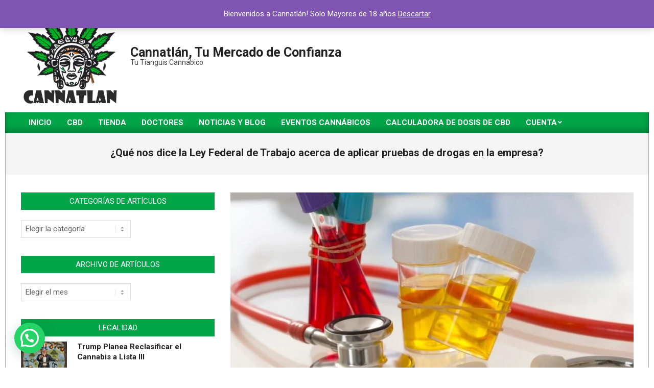

--- FILE ---
content_type: text/html; charset=UTF-8
request_url: https://www.cannatlan.com/blog/2021/08/12/que-nos-dice-la-ley-federal-de-trabajo-acerca-de-aplicar-pruebas-de-drogas-en-la-empresa/
body_size: 38714
content:
<!DOCTYPE html>
<html lang="es">

<head>
<meta charset="UTF-8" />
<meta name='robots' content='index, follow, max-image-preview:large, max-snippet:-1, max-video-preview:-1' />
<meta name="viewport" content="width=device-width, initial-scale=1" />
<meta name="generator" content="Magazine News Byte 2.9.25" />

	<!-- This site is optimized with the Yoast SEO plugin v22.4 - https://yoast.com/wordpress/plugins/seo/ -->
	<title>¿Qué nos dice la Ley Federal de Trabajo acerca de aplicar pruebas de drogas en la empresa?</title>
	<meta name="description" content="La Ley Federal del Trabajo en México es muy clara relativo al consumo de drogas, el patrón tiene las de ganar, seas marihuano o alcoholico o algo mas" />
	<link rel="canonical" href="https://www.cannatlan.com/blog/2021/08/12/que-nos-dice-la-ley-federal-de-trabajo-acerca-de-aplicar-pruebas-de-drogas-en-la-empresa/" />
	<meta property="og:locale" content="es_ES" />
	<meta property="og:type" content="article" />
	<meta property="og:title" content="¿Qué nos dice la Ley Federal de Trabajo acerca de aplicar pruebas de drogas en la empresa?" />
	<meta property="og:description" content="La Ley Federal del Trabajo en México es muy clara relativo al consumo de drogas, el patrón tiene las de ganar, seas marihuano o alcoholico o algo mas" />
	<meta property="og:url" content="https://www.cannatlan.com/blog/2021/08/12/que-nos-dice-la-ley-federal-de-trabajo-acerca-de-aplicar-pruebas-de-drogas-en-la-empresa/" />
	<meta property="og:site_name" content="Cannatlán" />
	<meta property="article:publisher" content="https://www.facebook.com/cannatlan" />
	<meta property="article:published_time" content="2021-08-12T15:37:12+00:00" />
	<meta property="article:modified_time" content="2021-08-12T15:37:15+00:00" />
	<meta property="og:image" content="https://www.cannatlan.com/wp-content/uploads/2021/08/Prueba-orina-thc.jpg" />
	<meta property="og:image:width" content="1024" />
	<meta property="og:image:height" content="691" />
	<meta property="og:image:type" content="image/jpeg" />
	<meta name="author" content="El Velador de Cannatlan" />
	<meta name="twitter:card" content="summary_large_image" />
	<meta name="twitter:label1" content="Escrito por" />
	<meta name="twitter:data1" content="El Velador de Cannatlan" />
	<meta name="twitter:label2" content="Tiempo de lectura" />
	<meta name="twitter:data2" content="5 minutos" />
	<script type="application/ld+json" class="yoast-schema-graph">{"@context":"https://schema.org","@graph":[{"@type":"Article","@id":"https://www.cannatlan.com/blog/2021/08/12/que-nos-dice-la-ley-federal-de-trabajo-acerca-de-aplicar-pruebas-de-drogas-en-la-empresa/#article","isPartOf":{"@id":"https://www.cannatlan.com/blog/2021/08/12/que-nos-dice-la-ley-federal-de-trabajo-acerca-de-aplicar-pruebas-de-drogas-en-la-empresa/"},"author":{"name":"El Velador de Cannatlan","@id":"https://www.cannatlan.com/#/schema/person/96fdc09b962881dd6853e3167e1f8490"},"headline":"¿Qué nos dice la Ley Federal de Trabajo acerca de aplicar pruebas de drogas en la empresa?","datePublished":"2021-08-12T15:37:12+00:00","dateModified":"2021-08-12T15:37:15+00:00","mainEntityOfPage":{"@id":"https://www.cannatlan.com/blog/2021/08/12/que-nos-dice-la-ley-federal-de-trabajo-acerca-de-aplicar-pruebas-de-drogas-en-la-empresa/"},"wordCount":1039,"commentCount":2,"publisher":{"@id":"https://www.cannatlan.com/#organization"},"image":{"@id":"https://www.cannatlan.com/blog/2021/08/12/que-nos-dice-la-ley-federal-de-trabajo-acerca-de-aplicar-pruebas-de-drogas-en-la-empresa/#primaryimage"},"thumbnailUrl":"https://www.cannatlan.com/wp-content/uploads/2021/08/Prueba-orina-thc.jpg","articleSection":["Cannabis","Legal","Noticias México"],"inLanguage":"es","potentialAction":[{"@type":"CommentAction","name":"Comment","target":["https://www.cannatlan.com/blog/2021/08/12/que-nos-dice-la-ley-federal-de-trabajo-acerca-de-aplicar-pruebas-de-drogas-en-la-empresa/#respond"]}]},{"@type":"WebPage","@id":"https://www.cannatlan.com/blog/2021/08/12/que-nos-dice-la-ley-federal-de-trabajo-acerca-de-aplicar-pruebas-de-drogas-en-la-empresa/","url":"https://www.cannatlan.com/blog/2021/08/12/que-nos-dice-la-ley-federal-de-trabajo-acerca-de-aplicar-pruebas-de-drogas-en-la-empresa/","name":"¿Qué nos dice la Ley Federal de Trabajo acerca de aplicar pruebas de drogas en la empresa?","isPartOf":{"@id":"https://www.cannatlan.com/#website"},"primaryImageOfPage":{"@id":"https://www.cannatlan.com/blog/2021/08/12/que-nos-dice-la-ley-federal-de-trabajo-acerca-de-aplicar-pruebas-de-drogas-en-la-empresa/#primaryimage"},"image":{"@id":"https://www.cannatlan.com/blog/2021/08/12/que-nos-dice-la-ley-federal-de-trabajo-acerca-de-aplicar-pruebas-de-drogas-en-la-empresa/#primaryimage"},"thumbnailUrl":"https://www.cannatlan.com/wp-content/uploads/2021/08/Prueba-orina-thc.jpg","datePublished":"2021-08-12T15:37:12+00:00","dateModified":"2021-08-12T15:37:15+00:00","description":"La Ley Federal del Trabajo en México es muy clara relativo al consumo de drogas, el patrón tiene las de ganar, seas marihuano o alcoholico o algo mas","breadcrumb":{"@id":"https://www.cannatlan.com/blog/2021/08/12/que-nos-dice-la-ley-federal-de-trabajo-acerca-de-aplicar-pruebas-de-drogas-en-la-empresa/#breadcrumb"},"inLanguage":"es","potentialAction":[{"@type":"ReadAction","target":["https://www.cannatlan.com/blog/2021/08/12/que-nos-dice-la-ley-federal-de-trabajo-acerca-de-aplicar-pruebas-de-drogas-en-la-empresa/"]}]},{"@type":"ImageObject","inLanguage":"es","@id":"https://www.cannatlan.com/blog/2021/08/12/que-nos-dice-la-ley-federal-de-trabajo-acerca-de-aplicar-pruebas-de-drogas-en-la-empresa/#primaryimage","url":"https://www.cannatlan.com/wp-content/uploads/2021/08/Prueba-orina-thc.jpg","contentUrl":"https://www.cannatlan.com/wp-content/uploads/2021/08/Prueba-orina-thc.jpg","width":1024,"height":691,"caption":"Que dice la ley sobre la marihuana en el trabajo cannatlan"},{"@type":"BreadcrumbList","@id":"https://www.cannatlan.com/blog/2021/08/12/que-nos-dice-la-ley-federal-de-trabajo-acerca-de-aplicar-pruebas-de-drogas-en-la-empresa/#breadcrumb","itemListElement":[{"@type":"ListItem","position":1,"name":"Portada","item":"https://www.cannatlan.com/"},{"@type":"ListItem","position":2,"name":"¿Qué nos dice la Ley Federal de Trabajo acerca de aplicar pruebas de drogas en la empresa?"}]},{"@type":"WebSite","@id":"https://www.cannatlan.com/#website","url":"https://www.cannatlan.com/","name":"Cannatlán","description":"Tu Tianguis Cannábico","publisher":{"@id":"https://www.cannatlan.com/#organization"},"potentialAction":[{"@type":"SearchAction","target":{"@type":"EntryPoint","urlTemplate":"https://www.cannatlan.com/?s={search_term_string}"},"query-input":"required name=search_term_string"}],"inLanguage":"es"},{"@type":"Organization","@id":"https://www.cannatlan.com/#organization","name":"Cannatlan","url":"https://www.cannatlan.com/","logo":{"@type":"ImageObject","inLanguage":"es","@id":"https://www.cannatlan.com/#/schema/logo/image/","url":"https://www.cannatlan.com/wp-content/uploads/2022/08/600px-x-600px-productos-1.jpg","contentUrl":"https://www.cannatlan.com/wp-content/uploads/2022/08/600px-x-600px-productos-1.jpg","width":600,"height":600,"caption":"Cannatlan"},"image":{"@id":"https://www.cannatlan.com/#/schema/logo/image/"},"sameAs":["https://www.facebook.com/cannatlan","https://www.instagram.com/cannatlan/"]},{"@type":"Person","@id":"https://www.cannatlan.com/#/schema/person/96fdc09b962881dd6853e3167e1f8490","name":"El Velador de Cannatlan","image":{"@type":"ImageObject","inLanguage":"es","@id":"https://www.cannatlan.com/#/schema/person/image/","url":"https://secure.gravatar.com/avatar/ac810557afa24eb42c17bb215f172704?s=96&d=mm&r=g","contentUrl":"https://secure.gravatar.com/avatar/ac810557afa24eb42c17bb215f172704?s=96&d=mm&r=g","caption":"El Velador de Cannatlan"},"sameAs":["http://www.libertadcannabica.org"]}]}</script>
	<!-- / Yoast SEO plugin. -->


<link rel='dns-prefetch' href='//fonts.googleapis.com' />
<link rel="alternate" type="application/rss+xml" title="Cannatlán &raquo; Feed" href="https://www.cannatlan.com/feed/" />
<link rel="alternate" type="application/rss+xml" title="Cannatlán &raquo; Feed de los comentarios" href="https://www.cannatlan.com/comments/feed/" />
<link rel="alternate" type="application/rss+xml" title="Cannatlán &raquo; Comentario ¿Qué nos dice la Ley Federal de Trabajo acerca de aplicar pruebas de drogas en la empresa? del feed" href="https://www.cannatlan.com/blog/2021/08/12/que-nos-dice-la-ley-federal-de-trabajo-acerca-de-aplicar-pruebas-de-drogas-en-la-empresa/feed/" />
<link rel="pingback" href="https://www.cannatlan.com/xmlrpc.php" />
<link rel="preload" href="https://www.cannatlan.com/wp-content/themes/magazine-news-byte/library/fonticons/webfonts/fa-solid-900.woff2" as="font" crossorigin="anonymous">
<link rel="preload" href="https://www.cannatlan.com/wp-content/themes/magazine-news-byte/library/fonticons/webfonts/fa-regular-400.woff2" as="font" crossorigin="anonymous">
<link rel="preload" href="https://www.cannatlan.com/wp-content/themes/magazine-news-byte/library/fonticons/webfonts/fa-brands-400.woff2" as="font" crossorigin="anonymous">
<script>
window._wpemojiSettings = {"baseUrl":"https:\/\/s.w.org\/images\/core\/emoji\/14.0.0\/72x72\/","ext":".png","svgUrl":"https:\/\/s.w.org\/images\/core\/emoji\/14.0.0\/svg\/","svgExt":".svg","source":{"concatemoji":"https:\/\/www.cannatlan.com\/wp-includes\/js\/wp-emoji-release.min.js?ver=6.3.7"}};
/*! This file is auto-generated */
!function(i,n){var o,s,e;function c(e){try{var t={supportTests:e,timestamp:(new Date).valueOf()};sessionStorage.setItem(o,JSON.stringify(t))}catch(e){}}function p(e,t,n){e.clearRect(0,0,e.canvas.width,e.canvas.height),e.fillText(t,0,0);var t=new Uint32Array(e.getImageData(0,0,e.canvas.width,e.canvas.height).data),r=(e.clearRect(0,0,e.canvas.width,e.canvas.height),e.fillText(n,0,0),new Uint32Array(e.getImageData(0,0,e.canvas.width,e.canvas.height).data));return t.every(function(e,t){return e===r[t]})}function u(e,t,n){switch(t){case"flag":return n(e,"\ud83c\udff3\ufe0f\u200d\u26a7\ufe0f","\ud83c\udff3\ufe0f\u200b\u26a7\ufe0f")?!1:!n(e,"\ud83c\uddfa\ud83c\uddf3","\ud83c\uddfa\u200b\ud83c\uddf3")&&!n(e,"\ud83c\udff4\udb40\udc67\udb40\udc62\udb40\udc65\udb40\udc6e\udb40\udc67\udb40\udc7f","\ud83c\udff4\u200b\udb40\udc67\u200b\udb40\udc62\u200b\udb40\udc65\u200b\udb40\udc6e\u200b\udb40\udc67\u200b\udb40\udc7f");case"emoji":return!n(e,"\ud83e\udef1\ud83c\udffb\u200d\ud83e\udef2\ud83c\udfff","\ud83e\udef1\ud83c\udffb\u200b\ud83e\udef2\ud83c\udfff")}return!1}function f(e,t,n){var r="undefined"!=typeof WorkerGlobalScope&&self instanceof WorkerGlobalScope?new OffscreenCanvas(300,150):i.createElement("canvas"),a=r.getContext("2d",{willReadFrequently:!0}),o=(a.textBaseline="top",a.font="600 32px Arial",{});return e.forEach(function(e){o[e]=t(a,e,n)}),o}function t(e){var t=i.createElement("script");t.src=e,t.defer=!0,i.head.appendChild(t)}"undefined"!=typeof Promise&&(o="wpEmojiSettingsSupports",s=["flag","emoji"],n.supports={everything:!0,everythingExceptFlag:!0},e=new Promise(function(e){i.addEventListener("DOMContentLoaded",e,{once:!0})}),new Promise(function(t){var n=function(){try{var e=JSON.parse(sessionStorage.getItem(o));if("object"==typeof e&&"number"==typeof e.timestamp&&(new Date).valueOf()<e.timestamp+604800&&"object"==typeof e.supportTests)return e.supportTests}catch(e){}return null}();if(!n){if("undefined"!=typeof Worker&&"undefined"!=typeof OffscreenCanvas&&"undefined"!=typeof URL&&URL.createObjectURL&&"undefined"!=typeof Blob)try{var e="postMessage("+f.toString()+"("+[JSON.stringify(s),u.toString(),p.toString()].join(",")+"));",r=new Blob([e],{type:"text/javascript"}),a=new Worker(URL.createObjectURL(r),{name:"wpTestEmojiSupports"});return void(a.onmessage=function(e){c(n=e.data),a.terminate(),t(n)})}catch(e){}c(n=f(s,u,p))}t(n)}).then(function(e){for(var t in e)n.supports[t]=e[t],n.supports.everything=n.supports.everything&&n.supports[t],"flag"!==t&&(n.supports.everythingExceptFlag=n.supports.everythingExceptFlag&&n.supports[t]);n.supports.everythingExceptFlag=n.supports.everythingExceptFlag&&!n.supports.flag,n.DOMReady=!1,n.readyCallback=function(){n.DOMReady=!0}}).then(function(){return e}).then(function(){var e;n.supports.everything||(n.readyCallback(),(e=n.source||{}).concatemoji?t(e.concatemoji):e.wpemoji&&e.twemoji&&(t(e.twemoji),t(e.wpemoji)))}))}((window,document),window._wpemojiSettings);
</script>
<style>
img.wp-smiley,
img.emoji {
	display: inline !important;
	border: none !important;
	box-shadow: none !important;
	height: 1em !important;
	width: 1em !important;
	margin: 0 0.07em !important;
	vertical-align: -0.1em !important;
	background: none !important;
	padding: 0 !important;
}
</style>
	
<link rel='stylesheet' id='wp-block-library-css' href='https://www.cannatlan.com/wp-includes/css/dist/block-library/style.min.css?ver=6.3.7' media='all' />
<style id='wp-block-library-theme-inline-css'>
.wp-block-audio figcaption{color:#555;font-size:13px;text-align:center}.is-dark-theme .wp-block-audio figcaption{color:hsla(0,0%,100%,.65)}.wp-block-audio{margin:0 0 1em}.wp-block-code{border:1px solid #ccc;border-radius:4px;font-family:Menlo,Consolas,monaco,monospace;padding:.8em 1em}.wp-block-embed figcaption{color:#555;font-size:13px;text-align:center}.is-dark-theme .wp-block-embed figcaption{color:hsla(0,0%,100%,.65)}.wp-block-embed{margin:0 0 1em}.blocks-gallery-caption{color:#555;font-size:13px;text-align:center}.is-dark-theme .blocks-gallery-caption{color:hsla(0,0%,100%,.65)}.wp-block-image figcaption{color:#555;font-size:13px;text-align:center}.is-dark-theme .wp-block-image figcaption{color:hsla(0,0%,100%,.65)}.wp-block-image{margin:0 0 1em}.wp-block-pullquote{border-bottom:4px solid;border-top:4px solid;color:currentColor;margin-bottom:1.75em}.wp-block-pullquote cite,.wp-block-pullquote footer,.wp-block-pullquote__citation{color:currentColor;font-size:.8125em;font-style:normal;text-transform:uppercase}.wp-block-quote{border-left:.25em solid;margin:0 0 1.75em;padding-left:1em}.wp-block-quote cite,.wp-block-quote footer{color:currentColor;font-size:.8125em;font-style:normal;position:relative}.wp-block-quote.has-text-align-right{border-left:none;border-right:.25em solid;padding-left:0;padding-right:1em}.wp-block-quote.has-text-align-center{border:none;padding-left:0}.wp-block-quote.is-large,.wp-block-quote.is-style-large,.wp-block-quote.is-style-plain{border:none}.wp-block-search .wp-block-search__label{font-weight:700}.wp-block-search__button{border:1px solid #ccc;padding:.375em .625em}:where(.wp-block-group.has-background){padding:1.25em 2.375em}.wp-block-separator.has-css-opacity{opacity:.4}.wp-block-separator{border:none;border-bottom:2px solid;margin-left:auto;margin-right:auto}.wp-block-separator.has-alpha-channel-opacity{opacity:1}.wp-block-separator:not(.is-style-wide):not(.is-style-dots){width:100px}.wp-block-separator.has-background:not(.is-style-dots){border-bottom:none;height:1px}.wp-block-separator.has-background:not(.is-style-wide):not(.is-style-dots){height:2px}.wp-block-table{margin:0 0 1em}.wp-block-table td,.wp-block-table th{word-break:normal}.wp-block-table figcaption{color:#555;font-size:13px;text-align:center}.is-dark-theme .wp-block-table figcaption{color:hsla(0,0%,100%,.65)}.wp-block-video figcaption{color:#555;font-size:13px;text-align:center}.is-dark-theme .wp-block-video figcaption{color:hsla(0,0%,100%,.65)}.wp-block-video{margin:0 0 1em}.wp-block-template-part.has-background{margin-bottom:0;margin-top:0;padding:1.25em 2.375em}
</style>
<style id='joinchat-button-style-inline-css'>
.wp-block-joinchat-button{border:none!important;text-align:center}.wp-block-joinchat-button figure{display:table;margin:0 auto;padding:0}.wp-block-joinchat-button figcaption{font:normal normal 400 .6em/2em var(--wp--preset--font-family--system-font,sans-serif);margin:0;padding:0}.wp-block-joinchat-button .joinchat-button__qr{background-color:#fff;border:6px solid #25d366;border-radius:30px;box-sizing:content-box;display:block;height:200px;margin:auto;overflow:hidden;padding:10px;width:200px}.wp-block-joinchat-button .joinchat-button__qr canvas,.wp-block-joinchat-button .joinchat-button__qr img{display:block;margin:auto}.wp-block-joinchat-button .joinchat-button__link{align-items:center;background-color:#25d366;border:6px solid #25d366;border-radius:30px;display:inline-flex;flex-flow:row nowrap;justify-content:center;line-height:1.25em;margin:0 auto;text-decoration:none}.wp-block-joinchat-button .joinchat-button__link:before{background:transparent var(--joinchat-ico) no-repeat center;background-size:100%;content:"";display:block;height:1.5em;margin:-.75em .75em -.75em 0;width:1.5em}.wp-block-joinchat-button figure+.joinchat-button__link{margin-top:10px}@media (orientation:landscape)and (min-height:481px),(orientation:portrait)and (min-width:481px){.wp-block-joinchat-button.joinchat-button--qr-only figure+.joinchat-button__link{display:none}}@media (max-width:480px),(orientation:landscape)and (max-height:480px){.wp-block-joinchat-button figure{display:none}}

</style>
<style id='classic-theme-styles-inline-css'>
/*! This file is auto-generated */
.wp-block-button__link{color:#fff;background-color:#32373c;border-radius:9999px;box-shadow:none;text-decoration:none;padding:calc(.667em + 2px) calc(1.333em + 2px);font-size:1.125em}.wp-block-file__button{background:#32373c;color:#fff;text-decoration:none}
</style>
<style id='global-styles-inline-css'>
body{--wp--preset--color--black: #000000;--wp--preset--color--cyan-bluish-gray: #abb8c3;--wp--preset--color--white: #ffffff;--wp--preset--color--pale-pink: #f78da7;--wp--preset--color--vivid-red: #cf2e2e;--wp--preset--color--luminous-vivid-orange: #ff6900;--wp--preset--color--luminous-vivid-amber: #fcb900;--wp--preset--color--light-green-cyan: #7bdcb5;--wp--preset--color--vivid-green-cyan: #00d084;--wp--preset--color--pale-cyan-blue: #8ed1fc;--wp--preset--color--vivid-cyan-blue: #0693e3;--wp--preset--color--vivid-purple: #9b51e0;--wp--preset--color--accent: #00a547;--wp--preset--color--accent-font: #ffffff;--wp--preset--gradient--vivid-cyan-blue-to-vivid-purple: linear-gradient(135deg,rgba(6,147,227,1) 0%,rgb(155,81,224) 100%);--wp--preset--gradient--light-green-cyan-to-vivid-green-cyan: linear-gradient(135deg,rgb(122,220,180) 0%,rgb(0,208,130) 100%);--wp--preset--gradient--luminous-vivid-amber-to-luminous-vivid-orange: linear-gradient(135deg,rgba(252,185,0,1) 0%,rgba(255,105,0,1) 100%);--wp--preset--gradient--luminous-vivid-orange-to-vivid-red: linear-gradient(135deg,rgba(255,105,0,1) 0%,rgb(207,46,46) 100%);--wp--preset--gradient--very-light-gray-to-cyan-bluish-gray: linear-gradient(135deg,rgb(238,238,238) 0%,rgb(169,184,195) 100%);--wp--preset--gradient--cool-to-warm-spectrum: linear-gradient(135deg,rgb(74,234,220) 0%,rgb(151,120,209) 20%,rgb(207,42,186) 40%,rgb(238,44,130) 60%,rgb(251,105,98) 80%,rgb(254,248,76) 100%);--wp--preset--gradient--blush-light-purple: linear-gradient(135deg,rgb(255,206,236) 0%,rgb(152,150,240) 100%);--wp--preset--gradient--blush-bordeaux: linear-gradient(135deg,rgb(254,205,165) 0%,rgb(254,45,45) 50%,rgb(107,0,62) 100%);--wp--preset--gradient--luminous-dusk: linear-gradient(135deg,rgb(255,203,112) 0%,rgb(199,81,192) 50%,rgb(65,88,208) 100%);--wp--preset--gradient--pale-ocean: linear-gradient(135deg,rgb(255,245,203) 0%,rgb(182,227,212) 50%,rgb(51,167,181) 100%);--wp--preset--gradient--electric-grass: linear-gradient(135deg,rgb(202,248,128) 0%,rgb(113,206,126) 100%);--wp--preset--gradient--midnight: linear-gradient(135deg,rgb(2,3,129) 0%,rgb(40,116,252) 100%);--wp--preset--font-size--small: 13px;--wp--preset--font-size--medium: 20px;--wp--preset--font-size--large: 36px;--wp--preset--font-size--x-large: 42px;--wp--preset--spacing--20: 0.44rem;--wp--preset--spacing--30: 0.67rem;--wp--preset--spacing--40: 1rem;--wp--preset--spacing--50: 1.5rem;--wp--preset--spacing--60: 2.25rem;--wp--preset--spacing--70: 3.38rem;--wp--preset--spacing--80: 5.06rem;--wp--preset--shadow--natural: 6px 6px 9px rgba(0, 0, 0, 0.2);--wp--preset--shadow--deep: 12px 12px 50px rgba(0, 0, 0, 0.4);--wp--preset--shadow--sharp: 6px 6px 0px rgba(0, 0, 0, 0.2);--wp--preset--shadow--outlined: 6px 6px 0px -3px rgba(255, 255, 255, 1), 6px 6px rgba(0, 0, 0, 1);--wp--preset--shadow--crisp: 6px 6px 0px rgba(0, 0, 0, 1);}:where(.is-layout-flex){gap: 0.5em;}:where(.is-layout-grid){gap: 0.5em;}body .is-layout-flow > .alignleft{float: left;margin-inline-start: 0;margin-inline-end: 2em;}body .is-layout-flow > .alignright{float: right;margin-inline-start: 2em;margin-inline-end: 0;}body .is-layout-flow > .aligncenter{margin-left: auto !important;margin-right: auto !important;}body .is-layout-constrained > .alignleft{float: left;margin-inline-start: 0;margin-inline-end: 2em;}body .is-layout-constrained > .alignright{float: right;margin-inline-start: 2em;margin-inline-end: 0;}body .is-layout-constrained > .aligncenter{margin-left: auto !important;margin-right: auto !important;}body .is-layout-constrained > :where(:not(.alignleft):not(.alignright):not(.alignfull)){max-width: var(--wp--style--global--content-size);margin-left: auto !important;margin-right: auto !important;}body .is-layout-constrained > .alignwide{max-width: var(--wp--style--global--wide-size);}body .is-layout-flex{display: flex;}body .is-layout-flex{flex-wrap: wrap;align-items: center;}body .is-layout-flex > *{margin: 0;}body .is-layout-grid{display: grid;}body .is-layout-grid > *{margin: 0;}:where(.wp-block-columns.is-layout-flex){gap: 2em;}:where(.wp-block-columns.is-layout-grid){gap: 2em;}:where(.wp-block-post-template.is-layout-flex){gap: 1.25em;}:where(.wp-block-post-template.is-layout-grid){gap: 1.25em;}.has-black-color{color: var(--wp--preset--color--black) !important;}.has-cyan-bluish-gray-color{color: var(--wp--preset--color--cyan-bluish-gray) !important;}.has-white-color{color: var(--wp--preset--color--white) !important;}.has-pale-pink-color{color: var(--wp--preset--color--pale-pink) !important;}.has-vivid-red-color{color: var(--wp--preset--color--vivid-red) !important;}.has-luminous-vivid-orange-color{color: var(--wp--preset--color--luminous-vivid-orange) !important;}.has-luminous-vivid-amber-color{color: var(--wp--preset--color--luminous-vivid-amber) !important;}.has-light-green-cyan-color{color: var(--wp--preset--color--light-green-cyan) !important;}.has-vivid-green-cyan-color{color: var(--wp--preset--color--vivid-green-cyan) !important;}.has-pale-cyan-blue-color{color: var(--wp--preset--color--pale-cyan-blue) !important;}.has-vivid-cyan-blue-color{color: var(--wp--preset--color--vivid-cyan-blue) !important;}.has-vivid-purple-color{color: var(--wp--preset--color--vivid-purple) !important;}.has-black-background-color{background-color: var(--wp--preset--color--black) !important;}.has-cyan-bluish-gray-background-color{background-color: var(--wp--preset--color--cyan-bluish-gray) !important;}.has-white-background-color{background-color: var(--wp--preset--color--white) !important;}.has-pale-pink-background-color{background-color: var(--wp--preset--color--pale-pink) !important;}.has-vivid-red-background-color{background-color: var(--wp--preset--color--vivid-red) !important;}.has-luminous-vivid-orange-background-color{background-color: var(--wp--preset--color--luminous-vivid-orange) !important;}.has-luminous-vivid-amber-background-color{background-color: var(--wp--preset--color--luminous-vivid-amber) !important;}.has-light-green-cyan-background-color{background-color: var(--wp--preset--color--light-green-cyan) !important;}.has-vivid-green-cyan-background-color{background-color: var(--wp--preset--color--vivid-green-cyan) !important;}.has-pale-cyan-blue-background-color{background-color: var(--wp--preset--color--pale-cyan-blue) !important;}.has-vivid-cyan-blue-background-color{background-color: var(--wp--preset--color--vivid-cyan-blue) !important;}.has-vivid-purple-background-color{background-color: var(--wp--preset--color--vivid-purple) !important;}.has-black-border-color{border-color: var(--wp--preset--color--black) !important;}.has-cyan-bluish-gray-border-color{border-color: var(--wp--preset--color--cyan-bluish-gray) !important;}.has-white-border-color{border-color: var(--wp--preset--color--white) !important;}.has-pale-pink-border-color{border-color: var(--wp--preset--color--pale-pink) !important;}.has-vivid-red-border-color{border-color: var(--wp--preset--color--vivid-red) !important;}.has-luminous-vivid-orange-border-color{border-color: var(--wp--preset--color--luminous-vivid-orange) !important;}.has-luminous-vivid-amber-border-color{border-color: var(--wp--preset--color--luminous-vivid-amber) !important;}.has-light-green-cyan-border-color{border-color: var(--wp--preset--color--light-green-cyan) !important;}.has-vivid-green-cyan-border-color{border-color: var(--wp--preset--color--vivid-green-cyan) !important;}.has-pale-cyan-blue-border-color{border-color: var(--wp--preset--color--pale-cyan-blue) !important;}.has-vivid-cyan-blue-border-color{border-color: var(--wp--preset--color--vivid-cyan-blue) !important;}.has-vivid-purple-border-color{border-color: var(--wp--preset--color--vivid-purple) !important;}.has-vivid-cyan-blue-to-vivid-purple-gradient-background{background: var(--wp--preset--gradient--vivid-cyan-blue-to-vivid-purple) !important;}.has-light-green-cyan-to-vivid-green-cyan-gradient-background{background: var(--wp--preset--gradient--light-green-cyan-to-vivid-green-cyan) !important;}.has-luminous-vivid-amber-to-luminous-vivid-orange-gradient-background{background: var(--wp--preset--gradient--luminous-vivid-amber-to-luminous-vivid-orange) !important;}.has-luminous-vivid-orange-to-vivid-red-gradient-background{background: var(--wp--preset--gradient--luminous-vivid-orange-to-vivid-red) !important;}.has-very-light-gray-to-cyan-bluish-gray-gradient-background{background: var(--wp--preset--gradient--very-light-gray-to-cyan-bluish-gray) !important;}.has-cool-to-warm-spectrum-gradient-background{background: var(--wp--preset--gradient--cool-to-warm-spectrum) !important;}.has-blush-light-purple-gradient-background{background: var(--wp--preset--gradient--blush-light-purple) !important;}.has-blush-bordeaux-gradient-background{background: var(--wp--preset--gradient--blush-bordeaux) !important;}.has-luminous-dusk-gradient-background{background: var(--wp--preset--gradient--luminous-dusk) !important;}.has-pale-ocean-gradient-background{background: var(--wp--preset--gradient--pale-ocean) !important;}.has-electric-grass-gradient-background{background: var(--wp--preset--gradient--electric-grass) !important;}.has-midnight-gradient-background{background: var(--wp--preset--gradient--midnight) !important;}.has-small-font-size{font-size: var(--wp--preset--font-size--small) !important;}.has-medium-font-size{font-size: var(--wp--preset--font-size--medium) !important;}.has-large-font-size{font-size: var(--wp--preset--font-size--large) !important;}.has-x-large-font-size{font-size: var(--wp--preset--font-size--x-large) !important;}
.wp-block-navigation a:where(:not(.wp-element-button)){color: inherit;}
:where(.wp-block-post-template.is-layout-flex){gap: 1.25em;}:where(.wp-block-post-template.is-layout-grid){gap: 1.25em;}
:where(.wp-block-columns.is-layout-flex){gap: 2em;}:where(.wp-block-columns.is-layout-grid){gap: 2em;}
.wp-block-pullquote{font-size: 1.5em;line-height: 1.6;}
</style>
<link rel='stylesheet' id='contact-form-7-css' href='https://www.cannatlan.com/wp-content/plugins/contact-form-7/includes/css/styles.css?ver=5.9.6' media='all' />
<link rel='stylesheet' id='lightSlider-css' href='https://www.cannatlan.com/wp-content/plugins/hootkit/assets/lightSlider.min.css?ver=1.1.2' media='' />
<link rel='stylesheet' id='font-awesome-css' href='https://www.cannatlan.com/wp-content/themes/magazine-news-byte/library/fonticons/font-awesome.css?ver=5.15.4' media='all' />
<link rel='stylesheet' id='woocommerce-layout-css' href='https://www.cannatlan.com/wp-content/plugins/woocommerce/assets/css/woocommerce-layout.css?ver=8.7.2' media='all' />
<link rel='stylesheet' id='woocommerce-smallscreen-css' href='https://www.cannatlan.com/wp-content/plugins/woocommerce/assets/css/woocommerce-smallscreen.css?ver=8.7.2' media='only screen and (max-width: 768px)' />
<link rel='stylesheet' id='woocommerce-general-css' href='https://www.cannatlan.com/wp-content/plugins/woocommerce/assets/css/woocommerce.css?ver=8.7.2' media='all' />
<style id='woocommerce-inline-inline-css'>
.woocommerce form .form-row .required { visibility: visible; }
</style>
<link rel='stylesheet' id='magnb-googlefont-css' href='//fonts.googleapis.com/css2?family=Roboto:ital,wght@0,300;0,400;0,500;0,600;0,700;0,800;1,400;1,700&#038;family=Lora:ital,wght@0,400;0,700;1,400;1,700' media='all' />
<link rel='stylesheet' id='wcfm_login_css-css' href='https://www.cannatlan.com/wp-content/plugins/wc-frontend-manager/includes/libs/login-popup/wcfm-login.css?ver=6.7.21' media='all' />
<link rel='stylesheet' id='wcfm_core_css-css' href='https://www.cannatlan.com/wp-content/plugins/wc-frontend-manager/assets/css/min/wcfm-style-core.css?ver=6.7.21' media='all' />
<link rel='stylesheet' id='wcfmvm_custom_subscribe_button_css-css' href='https://www.cannatlan.com/wp-content/uploads/wcfm/wcfmvm-style-custom-subscribe-button-1643213455.css?ver=2.11.7' media='all' />
<link rel='stylesheet' id='hoot-style-css' href='https://www.cannatlan.com/wp-content/themes/magazine-news-byte/style.css?ver=2.9.25' media='all' />
<link rel='stylesheet' id='magnb-hootkit-css' href='https://www.cannatlan.com/wp-content/themes/magazine-news-byte/hootkit/hootkit.css?ver=2.9.25' media='all' />
<link rel='stylesheet' id='jquery-ui-style-css' href='https://www.cannatlan.com/wp-content/plugins/woocommerce/assets/css/jquery-ui/jquery-ui.min.css?ver=8.7.2' media='all' />
<link rel='stylesheet' id='wcfm_fa_icon_css-css' href='https://www.cannatlan.com/wp-content/plugins/wc-frontend-manager/assets/fonts/font-awesome/css/wcfmicon.min.css?ver=6.7.21' media='all' />
<link rel='stylesheet' id='hoot-wpblocks-css' href='https://www.cannatlan.com/wp-content/themes/magazine-news-byte/include/blocks/wpblocks.css?ver=2.9.25' media='all' />
<style id='hoot-wpblocks-inline-css'>
.hgrid {  max-width: 1260px; }  a {  color: #00a547; }  a:hover {  color: #007c35; }  .accent-typo {  background: #00a547;  color: #ffffff; }  .invert-typo {  color: #ffffff; }  .enforce-typo {  background: #ffffff; }  body.wordpress input[type="submit"], body.wordpress #submit, body.wordpress .button {  border-color: #00a547;  background: #00a547;  color: #ffffff; }  body.wordpress input[type="submit"]:hover, body.wordpress #submit:hover, body.wordpress .button:hover, body.wordpress input[type="submit"]:focus, body.wordpress #submit:focus, body.wordpress .button:focus {  color: #00a547;  background: #ffffff; }  h1, h2, h3, h4, h5, h6, .title, .titlefont {  font-family: "Roboto", sans-serif;  text-transform: none; }  #main.main,#header-supplementary {  background: #ffffff; }  #header-supplementary {  background: #00a547;  color: #ffffff; }  #header-supplementary h1, #header-supplementary h2, #header-supplementary h3, #header-supplementary h4, #header-supplementary h5, #header-supplementary h6, #header-supplementary .title {  color: inherit;  margin: 0px; }  #header-supplementary .js-search .searchform.expand .searchtext {  background: #00a547; }  #header-supplementary .js-search .searchform.expand .searchtext, #header-supplementary .js-search .searchform.expand .js-search-placeholder, .header-supplementary a, .header-supplementary a:hover {  color: inherit; }  #header-supplementary .menu-items > li > a {  color: #ffffff; }  #header-supplementary .menu-items li.current-menu-item:not(.nohighlight), #header-supplementary .menu-items li.current-menu-ancestor, #header-supplementary .menu-items li:hover {  background: #ffffff; }  #header-supplementary .menu-items li.current-menu-item:not(.nohighlight) > a, #header-supplementary .menu-items li.current-menu-ancestor > a, #header-supplementary .menu-items li:hover > a {  color: #00a547; }  #topbar {  background: #00a547;  color: #ffffff; }  #topbar.js-search .searchform.expand .searchtext {  background: #00a547; }  #topbar.js-search .searchform.expand .searchtext,#topbar .js-search-placeholder {  color: #ffffff; }  #site-logo.logo-border {  border-color: #00a547; }  .header-aside-search.js-search .searchform i.fa-search {  color: #00a547; }  #site-title {  font-family: "Lora", serif;  text-transform: none; }  .site-logo-with-icon #site-title i {  font-size: 50px; }  .site-logo-mixed-image img {  max-width: 200px; }  #site-logo-custom .site-title-line1,#site-logo-mixedcustom .site-title-line1 {  font-size: 25px;  text-transform: none; }  .site-title-line em {  color: #00a547; }  .site-title-line mark {  background: #00a547;  color: #ffffff; }  .site-title-heading-font {  font-family: "Roboto", sans-serif; }  .menu-items ul {  background: #ffffff; }  .menu-items li.current-menu-item:not(.nohighlight), .menu-items li.current-menu-ancestor, .menu-items li:hover {  background: #00a547; }  .menu-items li.current-menu-item:not(.nohighlight) > a, .menu-items li.current-menu-ancestor > a, .menu-items li:hover > a {  color: #ffffff; }  .more-link, .more-link a {  color: #00a547; }  .more-link:hover, .more-link:hover a {  color: #007c35; }  .sidebar .widget-title,.sub-footer .widget-title, .footer .widget-title {  background: #00a547;  color: #ffffff; }  .main-content-grid,.widget,.frontpage-area {  margin-top: 35px; }  .widget,.frontpage-area {  margin-bottom: 35px; }  .frontpage-area.module-bg-highlight, .frontpage-area.module-bg-color, .frontpage-area.module-bg-image {  padding: 35px 0; }  .footer .widget {  margin: 20px 0; }  .js-search .searchform.expand .searchtext {  background: #ffffff; }  #infinite-handle span,.lrm-form a.button, .lrm-form button, .lrm-form button[type=submit], .lrm-form #buddypress input[type=submit], .lrm-form input[type=submit],.widget_newsletterwidget input.tnp-submit[type=submit], .widget_newsletterwidgetminimal input.tnp-submit[type=submit],.widget_breadcrumb_navxt .breadcrumbs > .hoot-bcn-pretext {  background: #00a547;  color: #ffffff; }  .woocommerce nav.woocommerce-pagination ul li a:focus, .woocommerce nav.woocommerce-pagination ul li a:hover {  color: #007c35; }  .woocommerce div.product .woocommerce-tabs ul.tabs li:hover,.woocommerce div.product .woocommerce-tabs ul.tabs li.active {  background: #00a547; }  .woocommerce div.product .woocommerce-tabs ul.tabs li:hover a, .woocommerce div.product .woocommerce-tabs ul.tabs li:hover a:hover,.woocommerce div.product .woocommerce-tabs ul.tabs li.active a {  color: #ffffff; }  .woocommerce #respond input#submit.alt, .woocommerce a.button.alt, .woocommerce button.button.alt, .woocommerce input.button.alt {  border-color: #00a547;  background: #00a547;  color: #ffffff; }  .woocommerce #respond input#submit.alt:hover, .woocommerce a.button.alt:hover, .woocommerce button.button.alt:hover, .woocommerce input.button.alt:hover {  background: #ffffff;  color: #00a547; }  .widget_newsletterwidget input.tnp-submit[type=submit]:hover, .widget_newsletterwidgetminimal input.tnp-submit[type=submit]:hover {  background: #007c35;  color: #ffffff; }  .widget_breadcrumb_navxt .breadcrumbs > .hoot-bcn-pretext:after {  border-left-color: #00a547; }  .flycart-toggle, .flycart-panel {  background: #ffffff; }  .lSSlideOuter ul.lSPager.lSpg > li:hover a, .lSSlideOuter ul.lSPager.lSpg > li.active a {  background-color: #00a547; }  .lSSlideOuter ul.lSPager.lSpg > li a {  border-color: #00a547; }  .widget .viewall a {  background: #ffffff; }  .widget .viewall a:hover {  background: #ffffff;  color: #00a547; }  .widget .view-all a:hover {  color: #00a547; }  .sidebar .view-all-top.view-all-withtitle a, .sub-footer .view-all-top.view-all-withtitle a, .footer .view-all-top.view-all-withtitle a, .sidebar .view-all-top.view-all-withtitle a:hover, .sub-footer .view-all-top.view-all-withtitle a:hover, .footer .view-all-top.view-all-withtitle a:hover {  color: #ffffff; }  .bottomborder-line:after,.bottomborder-shadow:after {  margin-top: 35px; }  .topborder-line:before,.topborder-shadow:before {  margin-bottom: 35px; }  .cta-subtitle {  color: #00a547; }  .content-block-icon i {  color: #00a547; }  .icon-style-circle,.icon-style-square {  border-color: #00a547; }  .content-block-style3 .content-block-icon {  background: #ffffff; }  :root .has-accent-color,.is-style-outline>.wp-block-button__link:not(.has-text-color), .wp-block-button__link.is-style-outline:not(.has-text-color) {  color: #00a547; }  :root .has-accent-background-color,.wp-block-button__link,.wp-block-button__link:hover,.wp-block-search__button,.wp-block-search__button:hover, .wp-block-file__button,.wp-block-file__button:hover {  background: #00a547; }  :root .has-accent-font-color,.wp-block-button__link,.wp-block-button__link:hover,.wp-block-search__button,.wp-block-search__button:hover, .wp-block-file__button,.wp-block-file__button:hover {  color: #ffffff; }  :root .has-accent-font-background-color {  background: #ffffff; }  @media only screen and (max-width: 969px){ #header-supplementary .mobilemenu-fixed .menu-toggle, #header-supplementary .mobilemenu-fixed .menu-items {  background: #00a547; }  .mobilemenu-fixed .menu-toggle, .mobilemenu-fixed .menu-items {  background: #ffffff; }  .sidebar {  margin-top: 35px; }  .frontpage-widgetarea > div.hgrid > [class*="hgrid-span-"] {  margin-bottom: 35px; }  } @media only screen and (min-width: 970px){ .slider-style2 .lSAction > a {  border-color: #00a547;  background: #00a547;  color: #ffffff; }  .slider-style2 .lSAction > a:hover {  background: #ffffff;  color: #00a547; }  }
</style>
<script src='https://www.cannatlan.com/wp-includes/js/jquery/jquery.min.js?ver=3.7.0' id='jquery-core-js'></script>
<script src='https://www.cannatlan.com/wp-includes/js/jquery/jquery-migrate.min.js?ver=3.4.1' id='jquery-migrate-js'></script>
<script src='https://www.cannatlan.com/wp-content/plugins/woocommerce/assets/js/jquery-blockui/jquery.blockUI.min.js?ver=2.7.0-wc.8.7.2' id='jquery-blockui-js' defer data-wp-strategy='defer'></script>
<script id='wc-add-to-cart-js-extra'>
var wc_add_to_cart_params = {"ajax_url":"\/wp-admin\/admin-ajax.php","wc_ajax_url":"\/?wc-ajax=%%endpoint%%","i18n_view_cart":"Ver carrito","cart_url":"https:\/\/www.cannatlan.com\/carrito\/","is_cart":"","cart_redirect_after_add":"yes"};
</script>
<script src='https://www.cannatlan.com/wp-content/plugins/woocommerce/assets/js/frontend/add-to-cart.min.js?ver=8.7.2' id='wc-add-to-cart-js' defer data-wp-strategy='defer'></script>
<script src='https://www.cannatlan.com/wp-content/plugins/woocommerce/assets/js/js-cookie/js.cookie.min.js?ver=2.1.4-wc.8.7.2' id='js-cookie-js' defer data-wp-strategy='defer'></script>
<script id='woocommerce-js-extra'>
var woocommerce_params = {"ajax_url":"\/wp-admin\/admin-ajax.php","wc_ajax_url":"\/?wc-ajax=%%endpoint%%"};
</script>
<script src='https://www.cannatlan.com/wp-content/plugins/woocommerce/assets/js/frontend/woocommerce.min.js?ver=8.7.2' id='woocommerce-js' defer data-wp-strategy='defer'></script>
<link rel="https://api.w.org/" href="https://www.cannatlan.com/wp-json/" /><link rel="alternate" type="application/json" href="https://www.cannatlan.com/wp-json/wp/v2/posts/85218" /><link rel="EditURI" type="application/rsd+xml" title="RSD" href="https://www.cannatlan.com/xmlrpc.php?rsd" />
<meta name="generator" content="WordPress 6.3.7" />
<meta name="generator" content="WooCommerce 8.7.2" />
<link rel='shortlink' href='https://www.cannatlan.com/?p=85218' />
<link rel="alternate" type="application/json+oembed" href="https://www.cannatlan.com/wp-json/oembed/1.0/embed?url=https%3A%2F%2Fwww.cannatlan.com%2Fblog%2F2021%2F08%2F12%2Fque-nos-dice-la-ley-federal-de-trabajo-acerca-de-aplicar-pruebas-de-drogas-en-la-empresa%2F" />
<link rel="alternate" type="text/xml+oembed" href="https://www.cannatlan.com/wp-json/oembed/1.0/embed?url=https%3A%2F%2Fwww.cannatlan.com%2Fblog%2F2021%2F08%2F12%2Fque-nos-dice-la-ley-federal-de-trabajo-acerca-de-aplicar-pruebas-de-drogas-en-la-empresa%2F&#038;format=xml" />
<!-- Google tag (gtag.js) -->
<script async src="https://www.googletagmanager.com/gtag/js?id=UA-65140021-11"></script>
<script>
  window.dataLayer = window.dataLayer || [];
  function gtag(){dataLayer.push(arguments);}
  gtag('js', new Date());

  gtag('config', 'UA-65140021-11');
</script>
<!-- Google site verification - Google for WooCommerce -->
<meta name="google-site-verification" content="iIWALX9cWTagJR3qI-E8ltB5gYwtAf6ksayk7j5ocqU" />
	<noscript><style>.woocommerce-product-gallery{ opacity: 1 !important; }</style></noscript>
	<meta name="generator" content="Elementor 3.22.2; features: e_optimized_assets_loading, additional_custom_breakpoints; settings: css_print_method-external, google_font-enabled, font_display-auto">
<link rel="icon" href="https://www.cannatlan.com/wp-content/uploads/2020/03/cropped-cannatlan-aztec-32x32.jpg" sizes="32x32" />
<link rel="icon" href="https://www.cannatlan.com/wp-content/uploads/2020/03/cropped-cannatlan-aztec-192x192.jpg" sizes="192x192" />
<link rel="apple-touch-icon" href="https://www.cannatlan.com/wp-content/uploads/2020/03/cropped-cannatlan-aztec-180x180.jpg" />
<meta name="msapplication-TileImage" content="https://www.cannatlan.com/wp-content/uploads/2020/03/cropped-cannatlan-aztec-270x270.jpg" />
</head>

<body class="post-template-default single single-post postid-85218 single-format-standard wp-custom-logo newsbyte wordpress ltr es es-es parent-theme logged-out custom-background singular singular-post singular-post-85218 theme-magazine-news-byte woocommerce-demo-store woocommerce-no-js wcfm-theme-magazine-news-byte elementor-default elementor-kit-20963" dir="ltr" itemscope="itemscope" itemtype="https://schema.org/Blog">

	<!-- Google tag (gtag.js) -->
<script async src="https://www.googletagmanager.com/gtag/js?id=UA-65140021-11"></script>
<script>
  window.dataLayer = window.dataLayer || [];
  function gtag(){dataLayer.push(arguments);}
  gtag('js', new Date());

  gtag('config', 'UA-65140021-11');
</script>

	<a href="#main" class="screen-reader-text">Saltar al contenido</a>

	
	<div id="page-wrapper" class=" hgrid site-boxed page-wrapper sitewrap-wide-left sidebarsN sidebars1 hoot-cf7-style hoot-mapp-style hoot-jetpack-style hoot-sticky-sidebar">

		
		<header id="header" class="site-header header-layout-primary-widget-area header-layout-secondary-bottom tablemenu" role="banner" itemscope="itemscope" itemtype="https://schema.org/WPHeader">

			
			<div id="header-primary" class=" header-part header-primary header-primary-widget-area">
				<div class="hgrid">
					<div class="table hgrid-span-12">
							<div id="branding" class="site-branding branding table-cell-mid">
		<div id="site-logo" class="site-logo-mixedcustom">
			<div id="site-logo-mixedcustom" class="site-logo-mixedcustom site-logo-with-image"><div class="site-logo-mixed-image"><a href="https://www.cannatlan.com/" class="custom-logo-link" rel="home"><img fetchpriority="high" width="600" height="599" src="https://www.cannatlan.com/wp-content/uploads/2024/02/cropped-LOGO-Cannatlan-5-transparente.png" class="custom-logo" alt="Cannatlán" /></a></div><div class="site-logo-mixed-text"><div id="site-title" class="site-title" itemprop="headline"><a href="https://www.cannatlan.com" rel="home" itemprop="url"><span class="customblogname"><span class="site-title-line site-title-line1 site-title-heading-font">Cannatlán, Tu Mercado de Confianza</span></span></a></div><div id="site-description" class="site-description" itemprop="description">Tu Tianguis Cannábico</div></div></div>		</div>
	</div><!-- #branding -->
	<div id="header-aside" class=" header-aside table-cell-mid header-aside-widget-area "></div>					</div>
				</div>
			</div>

					<div id="header-supplementary" class=" header-part header-supplementary header-supplementary-bottom header-supplementary-left header-supplementary-mobilemenu-fixed with-menubg">
			<div class="hgrid">
				<div class="hgrid-span-12">
					<div class="menu-area-wrap">
							<div class="screen-reader-text">Menú de navegación principal</div>
	<nav id="menu-primary" class="menu nav-menu menu-primary mobilemenu-fixed mobilesubmenu-click" role="navigation" itemscope="itemscope" itemtype="https://schema.org/SiteNavigationElement">
		<a class="menu-toggle" href="#"><span class="menu-toggle-text">Menú</span><i class="fas fa-bars"></i></a>

		<ul id="menu-primary-items" class="menu-items sf-menu menu"><li id="menu-item-16073" class="menu-item menu-item-type-custom menu-item-object-custom menu-item-home menu-item-16073"><a href="https://www.cannatlan.com/"><span class="menu-title">INICIO</span></a></li>
<li id="menu-item-98982" class="menu-item menu-item-type-post_type menu-item-object-page menu-item-98982"><a href="https://www.cannatlan.com/cbd-cannabis-medicinal/"><span class="menu-title">CBD</span></a></li>
<li id="menu-item-16720" class="menu-item menu-item-type-post_type menu-item-object-page menu-item-16720"><a href="https://www.cannatlan.com/tienda/"><span class="menu-title">Tienda</span></a></li>
<li id="menu-item-16712" class="menu-item menu-item-type-post_type menu-item-object-page menu-item-16712"><a href="https://www.cannatlan.com/doctores/"><span class="menu-title">Doctores</span></a></li>
<li id="menu-item-22336" class="menu-item menu-item-type-post_type menu-item-object-page menu-item-22336"><a href="https://www.cannatlan.com/noticias-y-blog/"><span class="menu-title">Noticias y Blog</span></a></li>
<li id="menu-item-84139" class="menu-item menu-item-type-post_type menu-item-object-page menu-item-84139"><a href="https://www.cannatlan.com/eventos-cannabicos/"><span class="menu-title">Eventos Cannábicos</span></a></li>
<li id="menu-item-99259" class="menu-item menu-item-type-post_type menu-item-object-page menu-item-99259"><a href="https://www.cannatlan.com/calculadora-de-dosis-de-cbd/"><span class="menu-title">Calculadora de Dosis de CBD</span></a></li>
<li id="menu-item-16098" class="menu-item menu-item-type-custom menu-item-object-custom menu-item-has-children menu-item-16098"><a href="https://cannatlan.com/mi-cuenta"><span class="menu-title">Cuenta</span></a>
<ul class="sub-menu">
	<li id="menu-item-25963" class="menu-item menu-item-type-custom menu-item-object-custom menu-item-25963"><a href="https://www.cannatlan.com/mi-cuenta/edit-account/"><span class="menu-title">Detalles de la cuenta</span></a></li>
	<li id="menu-item-22338" class="menu-item menu-item-type-post_type menu-item-object-page menu-item-22338"><a href="https://www.cannatlan.com/vendor-register/"><span class="menu-title">Registro de vendedor</span></a></li>
	<li id="menu-item-22337" class="menu-item menu-item-type-post_type menu-item-object-page menu-item-22337"><a href="https://www.cannatlan.com/gestor-de-tienda/"><span class="menu-title">Mi Tienda</span></a></li>
</ul>
</li>
</ul>
	</nav><!-- #menu-primary -->
						</div>
				</div>
			</div>
		</div>
		
		</header><!-- #header -->

		
		<div id="main" class=" main">
			

				<div id="loop-meta" class=" loop-meta-wrap pageheader-bg-default   loop-meta-withtext">
										<div class="hgrid">

						<div class=" loop-meta hgrid-span-12" itemscope="itemscope" itemtype="https://schema.org/WebPageElement">
							<div class="entry-header">

																<h1 class=" loop-title entry-title" itemprop="headline">¿Qué nos dice la Ley Federal de Trabajo acerca de aplicar pruebas de drogas en la empresa?</h1>

								
							</div><!-- .entry-header -->
						</div><!-- .loop-meta -->

					</div>
				</div>

			
<div class="hgrid main-content-grid">

	<main id="content" class="content  hgrid-span-8 has-sidebar layout-wide-left " role="main">
		<div id="content-wrap" class=" content-wrap theiaStickySidebar">

			<div itemprop="image" itemscope itemtype="https://schema.org/ImageObject" class="entry-featured-img-wrap"><meta itemprop="url" content="https://www.cannatlan.com/wp-content/uploads/2021/08/Prueba-orina-thc-920x425.jpg"><meta itemprop="width" content="920"><meta itemprop="height" content="425"><img width="920" height="425" src="https://www.cannatlan.com/wp-content/uploads/2021/08/Prueba-orina-thc-920x425.jpg" class="attachment-hoot-wide-thumb entry-content-featured-img wp-post-image" alt="Que dice la ley sobre la marihuana en el trabajo cannatlan" decoding="async" itemscope="" itemprop="image" /></div>
	<article id="post-85218" class="entry author-admin post-85218 post type-post status-publish format-standard has-post-thumbnail category-cannabis category-legal category-noticias-mexico" itemscope="itemscope" itemtype="https://schema.org/BlogPosting" itemprop="blogPost">

		<div class="entry-content" itemprop="articleBody">

			<div class="entry-the-content">
				
<h3 class="wp-block-heading">Artículos tomados de la Ley Federal de Trabajo en México.</h3>



<p>Es obligación de los trabajadores: Someterse a los reconocimientos médicos previstos en el reglamento interior y demás normas vigentes en la empresa o establecimiento”<br><em>LFT, Capitulo II “Obligaciones de los Trabajadores”, Artículo 134, fracción X.</em></p>



<p>Queda prohibido a los trabajadores: Ejecutar cualquier acto que pueda poner en peligro su propia seguridad, la de sus&nbsp; compañeros de trabajo o la de terceras personas, además como la de los establecimientos o lugares en que el trabajo se desempeñe<br><em>LFT, Capitulo II “Obligaciones de los Trabajadores”, Artículo 135, fracción I.</em></p>



<p>Queda prohibido a los trabajadores:Presentarse al trabajo en estado de embriaguez<br><em>LFT, Capitulo II “Obligaciones de los Trabajadores”, Artículo 135, fracción IV.</em></p>



<p>Queda prohibido a los trabajadores: Presentarse al trabajo bajo la influencia de algún narcótico o droga enervante, salvo que exista prescripción médica. Antes de iniciar su servicio, el trabajador deberá poner el hecho en conocimiento del patrón y presentarle la prescripción suscrita por el médico<br><em>LFT, Capitulo II “Obligaciones de los Trabajadores”, Artículo 135, fracción V.</em></p>



<p>El Reglamento (Interior de Trabajo) contendrá: Tiempo y forma en que los trabajadores deben someterse a los exámenes médicos, previos o periódicos, y a las medidas porfilácticas que dicten las autoridades<br><em>LFT, Capitulo V “Reglamento Interior de Trabajo”, Artículo 423, fracción VIII.</em></p>



<p>El patrón queda exceptuado de las obligaciones que determina el artículo anterior (riesgos de trabajo), en los casos y con las modalidades siguientes:</p>



<p>II. Si el accidente ocurre econtrándose el trabajador bajo la acción de algún narcótico o droga enervante.<br><em>LFT, TITULO NOVENO “Riesgos de Trabajo”, Artículo 488, fracción I y II.</em></p>



<p>Queda prohibido a los trabajadores:</p>



<p>II. Usar narcóticos o drogas enervantes dentro o fuera de sus horas de trabajo, sin prescripción médica.<br><em>LFT, Capítulo VI “Trabajadores de autotransportes”, Artículo 261, fracción I y II.</em></p>



<p>Son causas de rescición de la relación de trabajo, sin responsabilidad para el patrón:</p>



<p>XVIII. Concurrir el trabajador a sus labores en estado de embriaguez o bajo la influencia de algun narcótico o droga enervante.<br><em>LFT, Capítulo IV “Rescición de las relaciones de trabajo”, Artículo 47, fracción I.</em></p>



<figure class="wp-block-embed-wordpress aligncenter wp-block-embed is-type-wp-embed is-provider-cannatlan"><div class="wp-block-embed__wrapper">
<blockquote class="wp-embedded-content" data-secret="stM53Edxpf"><a href="https://www.cannatlan.com/blog/2021/08/09/guia-legal-de-usuarios-de-drogas/">Guía Legal de Usuarios de Drogas</a></blockquote><iframe title="«Guía Legal de Usuarios de Drogas» — Cannatlán" class="wp-embedded-content" sandbox="allow-scripts" security="restricted" style="position: absolute; clip: rect(1px, 1px, 1px, 1px);" src="https://www.cannatlan.com/blog/2021/08/09/guia-legal-de-usuarios-de-drogas/embed/#?secret=stM53Edxpf" data-secret="stM53Edxpf" width="600" height="338" frameborder="0" marginwidth="0" marginheight="0" scrolling="no"></iframe>
</div></figure>



<p><strong>¿Que pueden hacer las empresas?</strong></p>



<p>De acuerdo con la&nbsp;Ley Federal del Trabajo, en su artículo 134, menciona que dentro de las obligaciones del trabajador está el someterse a los reconocimientos médicos previstos en el reglamento interno de la empresa y demás normas vigentes en la empresa, esto con el propósito de verificar que no padecen alguna<strong>&nbsp;incapacidad&nbsp;</strong>o&nbsp;<strong>enfermedad&nbsp;</strong>que les evite realizar su trabajo.&nbsp;</p>



<p>Si algunos “listos del derecho” piensan que las pruebas de antidoping no están dentro de esta norma, hay que recordar que la&nbsp;<strong>drogadicción o alcoholismo</strong>&nbsp;son una enfermedad y por lo tanto está estipulada dentro de la ley, justificando completamente su aplicación. Ahora, ¿cómo ayuda a las organizaciones este tipo de pruebas?</p>



<h3 class="wp-block-heading"><strong>1. Antes de la contratación</strong></h3>



<p>Esta prueba está hecha para prevenir el reclutamiento de personal con alguna enfermedad contagiosa o problemas de drogadicción y alcoholismo. Suele aplicarse a la hora de realizar la oferta de trabajo y la contratación dependerá del resultado obtenido.&nbsp;</p>



<h3 class="wp-block-heading"><strong>2.&nbsp;</strong><strong>Por sospecha y motivo justificado</strong></h3>



<p>E este tipo de pruebas se aplican cuando existe la sospecha de que algún integrante de la organización está consumiendo sustancias tóxicas que puedan afectar su comportamiento en el área de trabajo, poniendo en riesgo su integridad y la de la empresa. </p>



<figure class="wp-block-embed-wordpress aligncenter wp-block-embed is-type-wp-embed is-provider-cannatlan"><div class="wp-block-embed__wrapper">
<blockquote class="wp-embedded-content" data-secret="8wOeCzP8V0"><a href="https://www.cannatlan.com/blog/2021/08/09/guia-legal-de-usuarios-de-drogas/">Guía Legal de Usuarios de Drogas</a></blockquote><iframe title="«Guía Legal de Usuarios de Drogas» — Cannatlán" class="wp-embedded-content" sandbox="allow-scripts" security="restricted" style="position: absolute; clip: rect(1px, 1px, 1px, 1px);" src="https://www.cannatlan.com/blog/2021/08/09/guia-legal-de-usuarios-de-drogas/embed/#?secret=8wOeCzP8V0" data-secret="8wOeCzP8V0" width="600" height="338" frameborder="0" marginwidth="0" marginheight="0" scrolling="no"></iframe>
</div></figure>



<h3 class="wp-block-heading"><strong>3.&nbsp;</strong><strong>Al azar</strong></h3>



<p>Suelen aplicarse de manera periódica (cada 6 meses) y se realizan a los trabajadores que sean sorteados. Se seleccionan de todas las áreas.&nbsp;</p>



<h3 class="wp-block-heading"><strong>4. Después de accidentes</strong></h3>



<p>Es una forma de protección legal para la compañía, éstas se aplican después de un incidente efectuado dentro de las instalaciones, para identificar si el uso de sustancias indebidas propiciaron el suceso.&nbsp;</p>



<h3 class="wp-block-heading"><strong>5.&nbsp;</strong><strong>Después de una rehabilitación</strong></h3>



<p>La compañías suelen dar apoyo a las personas con enfermedades de drogadicción y alcoholismo. Después de realizado el programa de rehabilitación, las empresas aplican pruebas para verificar que el trabajador no haya recaído en el consumo.&nbsp;</p>



<h3 class="wp-block-heading">Salí positivo, ¿pueden despedirme?</h3>



<p>No, el padecer alguna enfermedad como el alcoholismo y la drogadicción no son causas de recisión de contrato, pero… el Artículo 47 de la Ley Federal del Trabajo menciona que:&nbsp;</p>



<p>a) Cualquier actividad que comprometa la seguridad del establecimiento o de las personas que se encuentren en éste por su imprudencia o descuido inexcusable, es motivo de recisión.&nbsp;</p>



<p>b)&nbsp;Es motivo de recisión el negarse a adoptar las medidas preventivas realizadas por la organización para evitar accidentes, contagios o enfermedades.&nbsp;</p>



<p>c) Realizar sus actividades en estado de embriaguez o bajo la influencia de algún narcótico o droga enervante, exceptuando la ingesta por orden médica, es motivo de recisión.</p>



<p>En caso de que el trabajador esté en alguna situación anterior, la obligación del patrón es avisarle por escrito – especificando fecha y causas- su recisión; en caso de que se niegue a recibirlo, el patrón deberá presentar el escrito – dentro de los siguientes cinco días hábilies- &nbsp;ante la&nbsp;Junta de Conciliación y Arbitraje, otorgando el domicilio del trabajador para que se le notifique de manera legal.</p>



<h3 class="wp-block-heading">¿Cuál es la responsabilidad de las organizaciones?</h3>



<p>Lo que procede dependerá de cada institución. Existen empresas que dentro de su reglamento interno especifican que, en caso de que el trabajador dé positivo en las pruebas de dopaje, serán cesados de sus actividades laborales; de esta forma, la recisión se daría de manera legal, pues el trabajador firmó un documento que lo avalaba. </p>


<div data-block-name="woocommerce/handpicked-products" data-columns="1" data-edit-mode="false" data-content-visibility="{&quot;title&quot;:true,&quot;price&quot;:false,&quot;rating&quot;:true,&quot;button&quot;:false}" data-products="[84381]" class="wc-block-grid wp-block-handpicked-products wc-block-handpicked-products has-1-columns has-multiple-rows"><ul class="wc-block-grid__products"><li class="wc-block-grid__product">
				<a href="https://www.cannatlan.com/producto/te-ayudamos-a-solicitar-tu-permiso-de-consumo-autocultivo-ante-cofepris/" class="wc-block-grid__product-link">
					
					<div class="wc-block-grid__product-image"><img width="300" height="300" src="https://www.cannatlan.com/wp-content/uploads/2021/08/cannatlan.com-21-300x300.png" class="attachment-woocommerce_thumbnail size-woocommerce_thumbnail" alt="permiso de autocultivo cultivo consumo ante cofepris cannatlan" decoding="async" srcset="https://www.cannatlan.com/wp-content/uploads/2021/08/cannatlan.com-21-300x300.png 300w, https://www.cannatlan.com/wp-content/uploads/2021/08/cannatlan.com-21-150x150.png 150w, https://www.cannatlan.com/wp-content/uploads/2021/08/cannatlan.com-21-465x465.png 465w, https://www.cannatlan.com/wp-content/uploads/2021/08/cannatlan.com-21-100x100.png 100w, https://www.cannatlan.com/wp-content/uploads/2021/08/cannatlan.com-21.png 500w" sizes="(max-width: 300px) 100vw, 300px" /></div>
					<div class="wc-block-grid__product-title">Te ayudamos a solicitar tu permiso de consumo, autocultivo ante COFEPRIS</div>
				</a>
				
				
				
			</li></ul></div>			</div>
					</div><!-- .entry-content -->

		<div class="screen-reader-text" itemprop="datePublished" itemtype="https://schema.org/Date">2021-08-12</div>

					<footer class="entry-footer">
				<div class="entry-byline"> <div class="entry-byline-block entry-byline-date"> <span class="entry-byline-label">En:</span> <time class="entry-published updated" datetime="2021-08-12T10:37:12-05:00" itemprop="datePublished" title="jueves, 12 de agosto del 2021, 10:37 am">12 de agosto de 2021</time> </div> <div class="entry-byline-block entry-byline-cats"> <span class="entry-byline-label">En:</span> <a href="https://www.cannatlan.com/blog/cannabis/" rel="category tag">Cannabis</a>, <a href="https://www.cannatlan.com/blog/legal/" rel="category tag">Legal</a>, <a href="https://www.cannatlan.com/blog/noticias-mexico/" rel="category tag">Noticias México</a> </div></div><!-- .entry-byline -->			</footer><!-- .entry-footer -->
			
	</article><!-- .entry -->

<div id="loop-nav-wrap" class="loop-nav"><div class="prev">Entrada anterior: <a href="https://www.cannatlan.com/blog/2021/08/11/paradise-el-negocio-de-cannabis-de-fox-abre-sus-puertas-en-leon/" rel="prev">Paradise, el negocio de cannabis de Fox abre sus puertas en Léon</a></div><div class="next">Siguiente entrada: <a href="https://www.cannatlan.com/blog/2021/08/13/crean-en-nueva-york-exposicion-inmersiva-de-van-gogh-para-consumidores-de-cannabis/" rel="next">Crean en Nueva York exposición inmersiva de Van Gogh para consumidores de cannabis.</a></div></div><!-- .loop-nav -->

<section id="comments-template">

	
		<div id="comments">

			<h3 id="comments-number">2 comentarios</h3>

			<ol class="comment-list">
				<li id="comment-262507" class="pingback even thread-even depth-1 ping">

	<header class="comment-meta comment-ping">
		<cite class="comment-author" itemprop="author" itemscope="itemscope" itemtype="https://schema.org/Person"><a href="https://www.cannatlan.com/blog/2021/09/17/torneo-de-futbol-copa-checa-2021/" class="url fn n" rel="ugc" itemprop="url"><span itemprop="name">Torneo de Futbol Copa Checa 2021</span></a></cite>
		<br />
		<div class="comment-meta-block">
			<time class="comment-published" datetime="2021-09-20T08:03:22-05:00" title="lunes, 20 de septiembre del 2021, 8:03 am" itemprop="datePublished">20 de septiembre de 2021</time>
		</div>
		<div class="comment-meta-block">
			<a class="comment-permalink" href="https://www.cannatlan.com/blog/2021/08/12/que-nos-dice-la-ley-federal-de-trabajo-acerca-de-aplicar-pruebas-de-drogas-en-la-empresa/#comment-262507" itemprop="url">Enlace permanente</a>
		</div>
			</header><!-- .comment-meta -->

</li><!-- .comment --><li id="comment-283608" class="pingback odd alt thread-odd thread-alt depth-1 ping">

	<header class="comment-meta comment-ping">
		<cite class="comment-author" itemprop="author" itemscope="itemscope" itemtype="https://schema.org/Person"><a href="https://www.cannatlan.com/blog/2021/08/12/cuanto-dura-la-marihuana-en-tu-cuerpo-infografia/" class="url fn n" rel="ugc" itemprop="url"><span itemprop="name">¿Cuánto dura la marihuana en tu cuerpo?</span></a></cite>
		<br />
		<div class="comment-meta-block">
			<time class="comment-published" datetime="2021-11-03T07:57:24-06:00" title="miércoles, 3 de noviembre del 2021, 7:57 am" itemprop="datePublished">3 de noviembre de 2021</time>
		</div>
		<div class="comment-meta-block">
			<a class="comment-permalink" href="https://www.cannatlan.com/blog/2021/08/12/que-nos-dice-la-ley-federal-de-trabajo-acerca-de-aplicar-pruebas-de-drogas-en-la-empresa/#comment-283608" itemprop="url">Enlace permanente</a>
		</div>
			</header><!-- .comment-meta -->

</li><!-- .comment -->			</ol><!-- .comment-list -->

			
		</div><!-- #comments-->

	
	
		<div id="respond" class="comment-respond">
		<h3 id="reply-title" class="comment-reply-title">Deja una respuesta <small><a rel="nofollow" id="cancel-comment-reply-link" href="/blog/2021/08/12/que-nos-dice-la-ley-federal-de-trabajo-acerca-de-aplicar-pruebas-de-drogas-en-la-empresa/#respond" style="display:none;">Cancelar la respuesta</a></small></h3><p class="must-log-in">Lo siento, debes estar <a href="https://www.cannatlan.com/wp-login.php?redirect_to=https%3A%2F%2Fwww.cannatlan.com%2Fblog%2F2021%2F08%2F12%2Fque-nos-dice-la-ley-federal-de-trabajo-acerca-de-aplicar-pruebas-de-drogas-en-la-empresa%2F">conectado</a> para publicar un comentario.</p>	</div><!-- #respond -->
	
</section><!-- #comments-template -->
		</div><!-- #content-wrap -->
	</main><!-- #content -->

	
	<aside id="sidebar-primary" class="sidebar sidebar-primary hgrid-span-4 layout-wide-left " role="complementary" itemscope="itemscope" itemtype="https://schema.org/WPSideBar">
		<div class=" sidebar-wrap theiaStickySidebar">

			<section id="categories-24" class="widget widget_categories"><h3 class="widget-title"><span>Categorías de Artículos</span></h3><form action="https://www.cannatlan.com" method="get"><label class="screen-reader-text" for="cat">Categorías de Artículos</label><select  name='cat' id='cat' class='postform'>
	<option value='-1'>Elegir la categoría</option>
	<option class="level-0" value="599">Academia</option>
	<option class="level-0" value="182">Cañamo</option>
	<option class="level-0" value="173">Cannabis</option>
	<option class="level-0" value="152">Cannabis Medicinal</option>
	<option class="level-0" value="172">CBD</option>
	<option class="level-0" value="265">Ciencia</option>
	<option class="level-0" value="737">Clubes</option>
	<option class="level-0" value="305">Cultivo</option>
	<option class="level-0" value="226">Data</option>
	<option class="level-0" value="255">Deportes</option>
	<option class="level-0" value="600">Documental</option>
	<option class="level-0" value="219">Economía</option>
	<option class="level-0" value="229">Enfermedades</option>
	<option class="level-0" value="224">Eventos</option>
	<option class="level-0" value="294">Eventos Pasados</option>
	<option class="level-0" value="703">Extracciones</option>
	<option class="level-0" value="231">Extractos y Concentrados</option>
	<option class="level-0" value="193">Featured posts</option>
	<option class="level-0" value="254">Gastronomía</option>
	<option class="level-0" value="592">Historia</option>
	<option class="level-0" value="230">Internacional</option>
	<option class="level-0" value="227">Legal</option>
	<option class="level-0" value="24">Noticias</option>
	<option class="level-0" value="216">Noticias México</option>
	<option class="level-0" value="196">slider2</option>
	<option class="level-0" value="256">Sociedad</option>
	<option class="level-0" value="223">THC</option>
	<option class="level-0" value="1">Uncategorized</option>
</select>
</form>
<script>
/* <![CDATA[ */
(function() {
	var dropdown = document.getElementById( "cat" );
	function onCatChange() {
		if ( dropdown.options[ dropdown.selectedIndex ].value > 0 ) {
			dropdown.parentNode.submit();
		}
	}
	dropdown.onchange = onCatChange;
})();
/* ]]> */
</script>

			</section><section id="archives-12" class="widget widget_archive"><h3 class="widget-title"><span>Archivo de Artículos</span></h3>		<label class="screen-reader-text" for="archives-dropdown-12">Archivo de Artículos</label>
		<select id="archives-dropdown-12" name="archive-dropdown">
			
			<option value="">Elegir el mes</option>
				<option value='https://www.cannatlan.com/blog/2025/12/'> diciembre 2025 &nbsp;(3)</option>
	<option value='https://www.cannatlan.com/blog/2025/11/'> noviembre 2025 &nbsp;(5)</option>
	<option value='https://www.cannatlan.com/blog/2025/10/'> octubre 2025 &nbsp;(25)</option>
	<option value='https://www.cannatlan.com/blog/2025/08/'> agosto 2025 &nbsp;(6)</option>
	<option value='https://www.cannatlan.com/blog/2025/07/'> julio 2025 &nbsp;(10)</option>
	<option value='https://www.cannatlan.com/blog/2025/06/'> junio 2025 &nbsp;(11)</option>
	<option value='https://www.cannatlan.com/blog/2025/05/'> mayo 2025 &nbsp;(5)</option>
	<option value='https://www.cannatlan.com/blog/2025/02/'> febrero 2025 &nbsp;(1)</option>
	<option value='https://www.cannatlan.com/blog/2024/08/'> agosto 2024 &nbsp;(22)</option>
	<option value='https://www.cannatlan.com/blog/2024/07/'> julio 2024 &nbsp;(16)</option>
	<option value='https://www.cannatlan.com/blog/2024/06/'> junio 2024 &nbsp;(18)</option>
	<option value='https://www.cannatlan.com/blog/2024/05/'> mayo 2024 &nbsp;(14)</option>
	<option value='https://www.cannatlan.com/blog/2024/04/'> abril 2024 &nbsp;(23)</option>
	<option value='https://www.cannatlan.com/blog/2024/03/'> marzo 2024 &nbsp;(13)</option>
	<option value='https://www.cannatlan.com/blog/2024/02/'> febrero 2024 &nbsp;(24)</option>
	<option value='https://www.cannatlan.com/blog/2024/01/'> enero 2024 &nbsp;(14)</option>
	<option value='https://www.cannatlan.com/blog/2023/12/'> diciembre 2023 &nbsp;(17)</option>
	<option value='https://www.cannatlan.com/blog/2023/11/'> noviembre 2023 &nbsp;(13)</option>
	<option value='https://www.cannatlan.com/blog/2023/10/'> octubre 2023 &nbsp;(21)</option>
	<option value='https://www.cannatlan.com/blog/2023/09/'> septiembre 2023 &nbsp;(19)</option>
	<option value='https://www.cannatlan.com/blog/2023/08/'> agosto 2023 &nbsp;(15)</option>
	<option value='https://www.cannatlan.com/blog/2023/07/'> julio 2023 &nbsp;(23)</option>
	<option value='https://www.cannatlan.com/blog/2023/06/'> junio 2023 &nbsp;(4)</option>
	<option value='https://www.cannatlan.com/blog/2023/05/'> mayo 2023 &nbsp;(10)</option>
	<option value='https://www.cannatlan.com/blog/2023/04/'> abril 2023 &nbsp;(27)</option>
	<option value='https://www.cannatlan.com/blog/2023/03/'> marzo 2023 &nbsp;(27)</option>
	<option value='https://www.cannatlan.com/blog/2023/02/'> febrero 2023 &nbsp;(30)</option>
	<option value='https://www.cannatlan.com/blog/2023/01/'> enero 2023 &nbsp;(32)</option>
	<option value='https://www.cannatlan.com/blog/2022/12/'> diciembre 2022 &nbsp;(18)</option>
	<option value='https://www.cannatlan.com/blog/2022/11/'> noviembre 2022 &nbsp;(29)</option>
	<option value='https://www.cannatlan.com/blog/2022/10/'> octubre 2022 &nbsp;(19)</option>
	<option value='https://www.cannatlan.com/blog/2022/09/'> septiembre 2022 &nbsp;(20)</option>
	<option value='https://www.cannatlan.com/blog/2022/08/'> agosto 2022 &nbsp;(11)</option>
	<option value='https://www.cannatlan.com/blog/2022/07/'> julio 2022 &nbsp;(3)</option>
	<option value='https://www.cannatlan.com/blog/2022/06/'> junio 2022 &nbsp;(25)</option>
	<option value='https://www.cannatlan.com/blog/2022/05/'> mayo 2022 &nbsp;(16)</option>
	<option value='https://www.cannatlan.com/blog/2022/04/'> abril 2022 &nbsp;(33)</option>
	<option value='https://www.cannatlan.com/blog/2022/03/'> marzo 2022 &nbsp;(17)</option>
	<option value='https://www.cannatlan.com/blog/2022/02/'> febrero 2022 &nbsp;(11)</option>
	<option value='https://www.cannatlan.com/blog/2022/01/'> enero 2022 &nbsp;(9)</option>
	<option value='https://www.cannatlan.com/blog/2021/12/'> diciembre 2021 &nbsp;(15)</option>
	<option value='https://www.cannatlan.com/blog/2021/11/'> noviembre 2021 &nbsp;(14)</option>
	<option value='https://www.cannatlan.com/blog/2021/10/'> octubre 2021 &nbsp;(31)</option>
	<option value='https://www.cannatlan.com/blog/2021/09/'> septiembre 2021 &nbsp;(30)</option>
	<option value='https://www.cannatlan.com/blog/2021/08/'> agosto 2021 &nbsp;(43)</option>
	<option value='https://www.cannatlan.com/blog/2021/07/'> julio 2021 &nbsp;(45)</option>
	<option value='https://www.cannatlan.com/blog/2021/06/'> junio 2021 &nbsp;(15)</option>
	<option value='https://www.cannatlan.com/blog/2021/05/'> mayo 2021 &nbsp;(3)</option>
	<option value='https://www.cannatlan.com/blog/2021/04/'> abril 2021 &nbsp;(2)</option>
	<option value='https://www.cannatlan.com/blog/2021/03/'> marzo 2021 &nbsp;(2)</option>
	<option value='https://www.cannatlan.com/blog/2020/11/'> noviembre 2020 &nbsp;(67)</option>
	<option value='https://www.cannatlan.com/blog/2020/10/'> octubre 2020 &nbsp;(208)</option>
	<option value='https://www.cannatlan.com/blog/2020/09/'> septiembre 2020 &nbsp;(3)</option>
	<option value='https://www.cannatlan.com/blog/2020/08/'> agosto 2020 &nbsp;(10)</option>
	<option value='https://www.cannatlan.com/blog/2020/04/'> abril 2020 &nbsp;(1)</option>
	<option value='https://www.cannatlan.com/blog/2019/12/'> diciembre 2019 &nbsp;(2)</option>

		</select>

<script>
/* <![CDATA[ */
(function() {
	var dropdown = document.getElementById( "archives-dropdown-12" );
	function onSelectChange() {
		if ( dropdown.options[ dropdown.selectedIndex ].value !== '' ) {
			document.location.href = this.options[ this.selectedIndex ].value;
		}
	}
	dropdown.onchange = onSelectChange;
})();
/* ]]> */
</script>
			</section><section id="hootkit-posts-list-10" class="widget widget_hootkit-posts-list">
<div class="hk-list-widget posts-list-widget hk-list-style1 hk-list-ustyle1">

	<div class="widget-title-wrap hastitle"><h3 class="widget-title"><span>Legalidad</span></h3></div>
	<div class="hk-list-columns">
		<div class="hcolumn-1-1 hk-list-column-1 hcol-first hcol-last">
			
				<div class="hk-listunit hk-listunit-small hk-listunit-parent hk-imgsize-thumb visual-img" data-unitsize="small" data-columns="1">

											<div class="hk-listunit-image hk-listunit-bg" style="background-image:url(https://www.cannatlan.com/wp-content/uploads/2025/12/Generated-Image-December-12-2025-2_23PM-1-150x150.png);">
							<div class="entry-featured-img-wrap"><a href="https://www.cannatlan.com/blog/2025/12/12/trump-planea-reclasificar-el-cannabis-a-lista-iii/" class="entry-featured-img-link"><img width="150" height="150" src="https://www.cannatlan.com/wp-content/uploads/2025/12/Generated-Image-December-12-2025-2_23PM-1-150x150.png" class="attachment-thumbnail hk-listunit-img wp-post-image" alt="" decoding="async" itemscope="" srcset="https://www.cannatlan.com/wp-content/uploads/2025/12/Generated-Image-December-12-2025-2_23PM-1-150x150.png 150w, https://www.cannatlan.com/wp-content/uploads/2025/12/Generated-Image-December-12-2025-2_23PM-1-300x300.png 300w, https://www.cannatlan.com/wp-content/uploads/2025/12/Generated-Image-December-12-2025-2_23PM-1-768x768.png 768w, https://www.cannatlan.com/wp-content/uploads/2025/12/Generated-Image-December-12-2025-2_23PM-1-465x465.png 465w, https://www.cannatlan.com/wp-content/uploads/2025/12/Generated-Image-December-12-2025-2_23PM-1-500x500.png 500w, https://www.cannatlan.com/wp-content/uploads/2025/12/Generated-Image-December-12-2025-2_23PM-1-600x600.png 600w, https://www.cannatlan.com/wp-content/uploads/2025/12/Generated-Image-December-12-2025-2_23PM-1-100x100.png 100w, https://www.cannatlan.com/wp-content/uploads/2025/12/Generated-Image-December-12-2025-2_23PM-1.png 1024w" sizes="(max-width: 150px) 100vw, 150px" itemprop="image" /></a></div>						</div>
					
					<div class="hk-listunit-content">
												<h4 class="hk-listunit-title"><a href="https://www.cannatlan.com/blog/2025/12/12/trump-planea-reclasificar-el-cannabis-a-lista-iii/" class="post-list-link">Trump Planea Reclasificar el Cannabis a Lista III</a></h4>
											</div>

				</div>
				<div class="hk-listunit hk-listunit-small hk-listunit-child visual-img" data-unitsize="small" data-columns="1">

											<div class="hk-listunit-image hk-listunit-bg" style="background-image:url(https://www.cannatlan.com/wp-content/uploads/2025/12/image-42-150x150.jpg);">
							<div class="entry-featured-img-wrap"><a href="https://www.cannatlan.com/blog/2025/12/01/target-lanza-bebidas-con-thc-en-minnesota/" class="entry-featured-img-link"><img width="150" height="150" src="https://www.cannatlan.com/wp-content/uploads/2025/12/image-42-150x150.jpg" class="attachment-thumbnail hk-listunit-img wp-post-image" alt="" decoding="async" itemscope="" srcset="https://www.cannatlan.com/wp-content/uploads/2025/12/image-42-150x150.jpg 150w, https://www.cannatlan.com/wp-content/uploads/2025/12/image-42-300x300.jpg 300w, https://www.cannatlan.com/wp-content/uploads/2025/12/image-42-100x100.jpg 100w" sizes="(max-width: 150px) 100vw, 150px" itemprop="image" /></a></div>						</div>
					
					<div class="hk-listunit-content">
												<h4 class="hk-listunit-title"><a href="https://www.cannatlan.com/blog/2025/12/01/target-lanza-bebidas-con-thc-en-minnesota/" class="post-list-link">Target Lanza Bebidas con THC en Minnesota Mientras el Congreso Debate Reversión de Ley de Cáñamo</a></h4>
						<div class="hk-listunit-subtitle small"><div class="entry-byline"> <div class="entry-byline-block entry-byline-date"> <span class="entry-byline-label">En:</span> <time class="entry-published updated" datetime="2025-12-01T22:56:05-06:00" itemprop="datePublished" title="lunes, 1 de diciembre del 2025, 10:56 pm">1 de diciembre de 2025</time> </div></div><!-- .entry-byline --></div>					</div>

				</div>
				<div class="hk-listunit hk-listunit-small hk-listunit-child visual-img" data-unitsize="small" data-columns="1">

											<div class="hk-listunit-image hk-listunit-bg" style="background-image:url(https://www.cannatlan.com/wp-content/uploads/2025/12/image-45-150x150.png);">
							<div class="entry-featured-img-wrap"><a href="https://www.cannatlan.com/blog/2025/11/16/fbi-arrestos-por-posesion-de-marihuana-representaron-mas-del-20-de-todos-los-arrestos-relacionados-con-drogas-en-2024/" class="entry-featured-img-link"><img width="150" height="150" src="https://www.cannatlan.com/wp-content/uploads/2025/12/image-45-150x150.png" class="attachment-thumbnail hk-listunit-img wp-post-image" alt="" decoding="async" itemscope="" srcset="https://www.cannatlan.com/wp-content/uploads/2025/12/image-45-150x150.png 150w, https://www.cannatlan.com/wp-content/uploads/2025/12/image-45-300x300.png 300w, https://www.cannatlan.com/wp-content/uploads/2025/12/image-45-100x100.png 100w" sizes="(max-width: 150px) 100vw, 150px" itemprop="image" /></a></div>						</div>
					
					<div class="hk-listunit-content">
												<h4 class="hk-listunit-title"><a href="https://www.cannatlan.com/blog/2025/11/16/fbi-arrestos-por-posesion-de-marihuana-representaron-mas-del-20-de-todos-los-arrestos-relacionados-con-drogas-en-2024/" class="post-list-link">FBI: Arrestos por posesión de marihuana representaron más del 20% de todos los arrestos relacionados con drogas en 2024</a></h4>
						<div class="hk-listunit-subtitle small"><div class="entry-byline"> <div class="entry-byline-block entry-byline-date"> <span class="entry-byline-label">En:</span> <time class="entry-published updated" datetime="2025-11-16T23:19:06-06:00" itemprop="datePublished" title="domingo, 16 de noviembre del 2025, 11:19 pm">16 de noviembre de 2025</time> </div></div><!-- .entry-byline --></div>					</div>

				</div>
				<div class="hk-listunit hk-listunit-small hk-listunit-child visual-img" data-unitsize="small" data-columns="1">

											<div class="hk-listunit-image hk-listunit-bg" style="background-image:url(https://www.cannatlan.com/wp-content/uploads/2022/04/FQ-MX0OXwAEuDt6-150x150.jpg);">
							<div class="entry-featured-img-wrap"><a href="https://www.cannatlan.com/blog/2025/11/14/alerta-reino-unido-muertes-por-ketamina-aumentaron-10-veces-en-10-anos-otra-crisis-de-drogas/" class="entry-featured-img-link"><img width="150" height="150" src="https://www.cannatlan.com/wp-content/uploads/2022/04/FQ-MX0OXwAEuDt6-150x150.jpg" class="attachment-thumbnail hk-listunit-img wp-post-image" alt="Empleado se queda trincado con ketamina tulum" decoding="async" itemscope="" srcset="https://www.cannatlan.com/wp-content/uploads/2022/04/FQ-MX0OXwAEuDt6-150x150.jpg 150w, https://www.cannatlan.com/wp-content/uploads/2022/04/FQ-MX0OXwAEuDt6-300x300.jpg 300w, https://www.cannatlan.com/wp-content/uploads/2022/04/FQ-MX0OXwAEuDt6-100x100.jpg 100w" sizes="(max-width: 150px) 100vw, 150px" itemprop="image" /></a></div>						</div>
					
					<div class="hk-listunit-content">
												<h4 class="hk-listunit-title"><a href="https://www.cannatlan.com/blog/2025/11/14/alerta-reino-unido-muertes-por-ketamina-aumentaron-10-veces-en-10-anos-otra-crisis-de-drogas/" class="post-list-link">Alerta Reino Unido: Muertes por ketamina aumentaron 10 veces en 10 años, ¿otra crisis de drogas?</a></h4>
						<div class="hk-listunit-subtitle small"><div class="entry-byline"> <div class="entry-byline-block entry-byline-date"> <span class="entry-byline-label">En:</span> <time class="entry-published updated" datetime="2025-11-14T23:14:59-06:00" itemprop="datePublished" title="viernes, 14 de noviembre del 2025, 11:14 pm">14 de noviembre de 2025</time> </div></div><!-- .entry-byline --></div>					</div>

				</div>
				<div class="hk-listunit hk-listunit-small hk-listunit-child visual-img" data-unitsize="small" data-columns="1">

											<div class="hk-listunit-image hk-listunit-bg" style="background-image:url(https://www.cannatlan.com/wp-content/uploads/2025/10/cannabis-planta-150x150.webp);">
							<div class="entry-featured-img-wrap"><a href="https://www.cannatlan.com/blog/2025/10/28/en-massachusetts-una-campana-busca-revertir-la-legalizacion-del-cannabis-recreativo-2/" class="entry-featured-img-link"><img width="150" height="150" src="https://www.cannatlan.com/wp-content/uploads/2025/10/cannabis-planta-150x150.webp" class="attachment-thumbnail hk-listunit-img wp-post-image" alt="" decoding="async" itemscope="" srcset="https://www.cannatlan.com/wp-content/uploads/2025/10/cannabis-planta-150x150.webp 150w, https://www.cannatlan.com/wp-content/uploads/2025/10/cannabis-planta-300x300.webp 300w, https://www.cannatlan.com/wp-content/uploads/2025/10/cannabis-planta-100x100.webp 100w" sizes="(max-width: 150px) 100vw, 150px" itemprop="image" /></a></div>						</div>
					
					<div class="hk-listunit-content">
												<h4 class="hk-listunit-title"><a href="https://www.cannatlan.com/blog/2025/10/28/en-massachusetts-una-campana-busca-revertir-la-legalizacion-del-cannabis-recreativo-2/" class="post-list-link">En Massachusetts una Campaña Busca Revertir la Legalización del Cannabis Recreativo</a></h4>
						<div class="hk-listunit-subtitle small"><div class="entry-byline"> <div class="entry-byline-block entry-byline-date"> <span class="entry-byline-label">En:</span> <time class="entry-published updated" datetime="2025-10-28T11:10:37-06:00" itemprop="datePublished" title="martes, 28 de octubre del 2025, 11:10 am">28 de octubre de 2025</time> </div></div><!-- .entry-byline --></div>					</div>

				</div>		</div>
		<div class="clearfix"></div>
	</div>

	
</div>

</section><section id="hootkit-posts-list-3" class="widget widget_hootkit-posts-list">
<div class="hk-list-widget posts-list-widget hk-list-style1 hk-list-ustyle1">

	<div class="widget-title-wrap hastitle"><h3 class="widget-title"><span>Cannabis Medicinal</span></h3></div>
	<div class="hk-list-columns">
		<div class="hcolumn-1-1 hk-list-column-1 hcol-first hcol-last">
			
				<div class="hk-listunit hk-listunit-small hk-listunit-parent hk-imgsize-thumb visual-img" data-unitsize="small" data-columns="1">

											<div class="hk-listunit-image hk-listunit-bg" style="background-image:url(https://www.cannatlan.com/wp-content/uploads/2025/11/image-38-150x150.png);">
							<div class="entry-featured-img-wrap"><a href="https://www.cannatlan.com/blog/2025/11/03/cbd-y-el-cerebro-adolescente/" class="entry-featured-img-link"><img width="150" height="150" src="https://www.cannatlan.com/wp-content/uploads/2025/11/image-38-150x150.png" class="attachment-thumbnail hk-listunit-img wp-post-image" alt="" decoding="async" itemscope="" srcset="https://www.cannatlan.com/wp-content/uploads/2025/11/image-38-150x150.png 150w, https://www.cannatlan.com/wp-content/uploads/2025/11/image-38-300x300.png 300w, https://www.cannatlan.com/wp-content/uploads/2025/11/image-38-768x768.png 768w, https://www.cannatlan.com/wp-content/uploads/2025/11/image-38-465x465.png 465w, https://www.cannatlan.com/wp-content/uploads/2025/11/image-38-500x500.png 500w, https://www.cannatlan.com/wp-content/uploads/2025/11/image-38-600x600.png 600w, https://www.cannatlan.com/wp-content/uploads/2025/11/image-38-100x100.png 100w, https://www.cannatlan.com/wp-content/uploads/2025/11/image-38.png 1024w" sizes="(max-width: 150px) 100vw, 150px" itemprop="image" /></a></div>						</div>
					
					<div class="hk-listunit-content">
												<h4 class="hk-listunit-title"><a href="https://www.cannatlan.com/blog/2025/11/03/cbd-y-el-cerebro-adolescente/" class="post-list-link">CBD y el Cerebro Adolescente</a></h4>
						<div class="hk-listunit-subtitle small"><div class="entry-byline"> <div class="entry-byline-block entry-byline-author"> <span class="entry-byline-label">Por:</span> <span class="entry-author" itemprop="author" itemscope="itemscope" itemtype="https://schema.org/Person"><a href="https://www.cannatlan.com/blog/author/admin/" title="Entradas de El Velador de Cannatlan" rel="author" class="url fn n" itemprop="url"><span itemprop="name">El Velador de Cannatlan</span></a></span> </div> <div class="entry-byline-block entry-byline-date"> <span class="entry-byline-label">En:</span> <time class="entry-published updated" datetime="2025-11-03T16:46:33-06:00" itemprop="datePublished" title="lunes, 3 de noviembre del 2025, 4:46 pm">3 de noviembre de 2025</time> </div><span class="entry-publisher" itemprop="publisher" itemscope="itemscope" itemtype="https://schema.org/Organization"><meta itemprop="name" content="Cannatlán"><span itemprop="logo" itemscope itemtype="https://schema.org/ImageObject"><meta itemprop="url" content="https://www.cannatlan.com/wp-content/uploads/2024/02/cropped-LOGO-Cannatlan-5-transparente.png"><meta itemprop="width" content="600"><meta itemprop="height" content="599"></span></span></div><!-- .entry-byline --></div>					</div>

				</div>
				<div class="hk-listunit hk-listunit-small hk-listunit-child visual-img" data-unitsize="small" data-columns="1">

											<div class="hk-listunit-image hk-listunit-bg" style="background-image:url(https://www.cannatlan.com/wp-content/uploads/2025/10/960x0-150x150.jpg);">
							<div class="entry-featured-img-wrap"><a href="https://www.cannatlan.com/blog/2025/10/24/cannabis-psicodelicos-tratamientos-trastornos-alimenticios-estudio-2/" class="entry-featured-img-link"><img width="150" height="150" src="https://www.cannatlan.com/wp-content/uploads/2025/10/960x0-150x150.jpg" class="attachment-thumbnail hk-listunit-img wp-post-image" alt="" decoding="async" itemscope="" srcset="https://www.cannatlan.com/wp-content/uploads/2025/10/960x0-150x150.jpg 150w, https://www.cannatlan.com/wp-content/uploads/2025/10/960x0-300x300.jpg 300w, https://www.cannatlan.com/wp-content/uploads/2025/10/960x0-100x100.jpg 100w" sizes="(max-width: 150px) 100vw, 150px" itemprop="image" /></a></div>						</div>
					
					<div class="hk-listunit-content">
												<h4 class="hk-listunit-title"><a href="https://www.cannatlan.com/blog/2025/10/24/cannabis-psicodelicos-tratamientos-trastornos-alimenticios-estudio-2/" class="post-list-link">Cannabis y Psicodélicos: Tratamientos Prometedores para Trastornos Alimenticios Según Nuevo Estudio</a></h4>
						<div class="hk-listunit-subtitle small"><div class="entry-byline"> <div class="entry-byline-block entry-byline-date"> <span class="entry-byline-label">En:</span> <time class="entry-published updated" datetime="2025-10-24T18:30:39-06:00" itemprop="datePublished" title="viernes, 24 de octubre del 2025, 6:30 pm">24 de octubre de 2025</time> </div></div><!-- .entry-byline --></div>					</div>

				</div>
				<div class="hk-listunit hk-listunit-small hk-listunit-child visual-img" data-unitsize="small" data-columns="1">

											<div class="hk-listunit-image hk-listunit-bg" style="background-image:url(https://www.cannatlan.com/wp-content/uploads/2025/10/image-16-150x150.jpg);">
							<div class="entry-featured-img-wrap"><a href="https://www.cannatlan.com/blog/2025/10/21/turquia-se-lanza-en-el-mercado-del-cannabis-medicinal/" class="entry-featured-img-link"><img width="150" height="150" src="https://www.cannatlan.com/wp-content/uploads/2025/10/image-16-150x150.jpg" class="attachment-thumbnail hk-listunit-img wp-post-image" alt="" decoding="async" itemscope="" srcset="https://www.cannatlan.com/wp-content/uploads/2025/10/image-16-150x150.jpg 150w, https://www.cannatlan.com/wp-content/uploads/2025/10/image-16-300x300.jpg 300w, https://www.cannatlan.com/wp-content/uploads/2025/10/image-16-100x100.jpg 100w" sizes="(max-width: 150px) 100vw, 150px" itemprop="image" /></a></div>						</div>
					
					<div class="hk-listunit-content">
												<h4 class="hk-listunit-title"><a href="https://www.cannatlan.com/blog/2025/10/21/turquia-se-lanza-en-el-mercado-del-cannabis-medicinal/" class="post-list-link">Turquía se lanza en el Mercado del Cannabis Medicinal</a></h4>
						<div class="hk-listunit-subtitle small"><div class="entry-byline"> <div class="entry-byline-block entry-byline-date"> <span class="entry-byline-label">En:</span> <time class="entry-published updated" datetime="2025-10-21T11:11:44-06:00" itemprop="datePublished" title="martes, 21 de octubre del 2025, 11:11 am">21 de octubre de 2025</time> </div></div><!-- .entry-byline --></div>					</div>

				</div>
				<div class="hk-listunit hk-listunit-small hk-listunit-child visual-img" data-unitsize="small" data-columns="1">

											<div class="hk-listunit-image hk-listunit-bg" style="background-image:url(https://www.cannatlan.com/wp-content/uploads/2025/10/7e41bcca-8de7-457b-adb1-571ba31fa1b5-150x150.jpg);">
							<div class="entry-featured-img-wrap"><a href="https://www.cannatlan.com/blog/2025/10/02/trump-sacude-el-mercado-del-cannabis-las-acciones-suben-y-crecen-las-esperanzas-de-reforma-federal/" class="entry-featured-img-link"><img width="150" height="150" src="https://www.cannatlan.com/wp-content/uploads/2025/10/7e41bcca-8de7-457b-adb1-571ba31fa1b5-150x150.jpg" class="attachment-thumbnail hk-listunit-img wp-post-image" alt="" decoding="async" itemscope="" srcset="https://www.cannatlan.com/wp-content/uploads/2025/10/7e41bcca-8de7-457b-adb1-571ba31fa1b5-150x150.jpg 150w, https://www.cannatlan.com/wp-content/uploads/2025/10/7e41bcca-8de7-457b-adb1-571ba31fa1b5-300x300.jpg 300w, https://www.cannatlan.com/wp-content/uploads/2025/10/7e41bcca-8de7-457b-adb1-571ba31fa1b5-100x100.jpg 100w" sizes="(max-width: 150px) 100vw, 150px" itemprop="image" /></a></div>						</div>
					
					<div class="hk-listunit-content">
												<h4 class="hk-listunit-title"><a href="https://www.cannatlan.com/blog/2025/10/02/trump-sacude-el-mercado-del-cannabis-las-acciones-suben-y-crecen-las-esperanzas-de-reforma-federal/" class="post-list-link">Trump sacude el mercado del cannabis: Las acciones suben y crecen las esperanzas de reforma federal</a></h4>
						<div class="hk-listunit-subtitle small"><div class="entry-byline"> <div class="entry-byline-block entry-byline-date"> <span class="entry-byline-label">En:</span> <time class="entry-published updated" datetime="2025-10-02T21:57:03-06:00" itemprop="datePublished" title="jueves, 2 de octubre del 2025, 9:57 pm">2 de octubre de 2025</time> </div></div><!-- .entry-byline --></div>					</div>

				</div>
				<div class="hk-listunit hk-listunit-small hk-listunit-child visual-img" data-unitsize="small" data-columns="1">

											<div class="hk-listunit-image hk-listunit-bg" style="background-image:url(https://www.cannatlan.com/wp-content/uploads/2025/07/image-36-150x150.png);">
							<div class="entry-featured-img-wrap"><a href="https://www.cannatlan.com/blog/2025/07/02/francia-documenta-su-potencial-mercado-de-cannabis-medicinal-en-2025-oportunidades-y-desafios-para-la-industria/" class="entry-featured-img-link"><img width="150" height="150" src="https://www.cannatlan.com/wp-content/uploads/2025/07/image-36-150x150.png" class="attachment-thumbnail hk-listunit-img wp-post-image" alt="" decoding="async" itemscope="" srcset="https://www.cannatlan.com/wp-content/uploads/2025/07/image-36-150x150.png 150w, https://www.cannatlan.com/wp-content/uploads/2025/07/image-36-300x300.png 300w, https://www.cannatlan.com/wp-content/uploads/2025/07/image-36-768x768.png 768w, https://www.cannatlan.com/wp-content/uploads/2025/07/image-36-465x465.png 465w, https://www.cannatlan.com/wp-content/uploads/2025/07/image-36-500x500.png 500w, https://www.cannatlan.com/wp-content/uploads/2025/07/image-36-600x600.png 600w, https://www.cannatlan.com/wp-content/uploads/2025/07/image-36-100x100.png 100w, https://www.cannatlan.com/wp-content/uploads/2025/07/image-36.png 1024w" sizes="(max-width: 150px) 100vw, 150px" itemprop="image" /></a></div>						</div>
					
					<div class="hk-listunit-content">
												<h4 class="hk-listunit-title"><a href="https://www.cannatlan.com/blog/2025/07/02/francia-documenta-su-potencial-mercado-de-cannabis-medicinal-en-2025-oportunidades-y-desafios-para-la-industria/" class="post-list-link">Francia Documenta su Potencial Mercado de Cannabis Medicinal en 2025 : Oportunidades y Desafíos para la Industria</a></h4>
						<div class="hk-listunit-subtitle small"><div class="entry-byline"> <div class="entry-byline-block entry-byline-date"> <span class="entry-byline-label">En:</span> <time class="entry-published updated" datetime="2025-07-02T18:26:24-06:00" itemprop="datePublished" title="miércoles, 2 de julio del 2025, 6:26 pm">2 de julio de 2025</time> </div></div><!-- .entry-byline --></div>					</div>

				</div>
				<div class="hk-listunit hk-listunit-small hk-listunit-child visual-img" data-unitsize="small" data-columns="1">

											<div class="hk-listunit-image hk-listunit-bg" style="background-image:url(https://www.cannatlan.com/wp-content/uploads/2025/07/image-37-150x150.png);">
							<div class="entry-featured-img-wrap"><a href="https://www.cannatlan.com/blog/2025/06/30/revelan-el-mapa-genetico-mas-completo-del-cannabis-un-avance-revolucionario-para-cultivadores-y-profesionales/" class="entry-featured-img-link"><img width="150" height="150" src="https://www.cannatlan.com/wp-content/uploads/2025/07/image-37-150x150.png" class="attachment-thumbnail hk-listunit-img wp-post-image" alt="" decoding="async" itemscope="" srcset="https://www.cannatlan.com/wp-content/uploads/2025/07/image-37-150x150.png 150w, https://www.cannatlan.com/wp-content/uploads/2025/07/image-37-300x300.png 300w, https://www.cannatlan.com/wp-content/uploads/2025/07/image-37-768x768.png 768w, https://www.cannatlan.com/wp-content/uploads/2025/07/image-37-465x465.png 465w, https://www.cannatlan.com/wp-content/uploads/2025/07/image-37-500x500.png 500w, https://www.cannatlan.com/wp-content/uploads/2025/07/image-37-600x600.png 600w, https://www.cannatlan.com/wp-content/uploads/2025/07/image-37-100x100.png 100w, https://www.cannatlan.com/wp-content/uploads/2025/07/image-37.png 1024w" sizes="(max-width: 150px) 100vw, 150px" itemprop="image" /></a></div>						</div>
					
					<div class="hk-listunit-content">
												<h4 class="hk-listunit-title"><a href="https://www.cannatlan.com/blog/2025/06/30/revelan-el-mapa-genetico-mas-completo-del-cannabis-un-avance-revolucionario-para-cultivadores-y-profesionales/" class="post-list-link">Revelan el Mapa Genético Más Completo del Cannabis: Un Avance Revolucionario para Cultivadores y Profesionales</a></h4>
						<div class="hk-listunit-subtitle small"><div class="entry-byline"> <div class="entry-byline-block entry-byline-date"> <span class="entry-byline-label">En:</span> <time class="entry-published updated" datetime="2025-06-30T18:26:30-06:00" itemprop="datePublished" title="lunes, 30 de junio del 2025, 6:26 pm">30 de junio de 2025</time> </div></div><!-- .entry-byline --></div>					</div>

				</div>
				<div class="hk-listunit hk-listunit-small hk-listunit-child visual-img" data-unitsize="small" data-columns="1">

											<div class="hk-listunit-image hk-listunit-bg" style="background-image:url(https://www.cannatlan.com/wp-content/uploads/2025/07/513905893_1798989784383008_3779659428294535453_n-150x150.jpg);">
							<div class="entry-featured-img-wrap"><a href="https://www.cannatlan.com/blog/2025/06/28/diplomado-en-endocannabinologia-agosto-2025-formacion-con-valor-curricular-para-el-futuro-del-cannabis-medicinal/" class="entry-featured-img-link"><img width="150" height="150" src="https://www.cannatlan.com/wp-content/uploads/2025/07/513905893_1798989784383008_3779659428294535453_n-150x150.jpg" class="attachment-thumbnail hk-listunit-img wp-post-image" alt="" decoding="async" itemscope="" srcset="https://www.cannatlan.com/wp-content/uploads/2025/07/513905893_1798989784383008_3779659428294535453_n-150x150.jpg 150w, https://www.cannatlan.com/wp-content/uploads/2025/07/513905893_1798989784383008_3779659428294535453_n-300x300.jpg 300w, https://www.cannatlan.com/wp-content/uploads/2025/07/513905893_1798989784383008_3779659428294535453_n-100x100.jpg 100w" sizes="(max-width: 150px) 100vw, 150px" itemprop="image" /></a></div>						</div>
					
					<div class="hk-listunit-content">
												<h4 class="hk-listunit-title"><a href="https://www.cannatlan.com/blog/2025/06/28/diplomado-en-endocannabinologia-agosto-2025-formacion-con-valor-curricular-para-el-futuro-del-cannabis-medicinal/" class="post-list-link">Diplomado en Endocannabinología Agosto 2025: Formación con Valor Curricular para el Futuro del Cannabis Medicinal</a></h4>
						<div class="hk-listunit-subtitle small"><div class="entry-byline"> <div class="entry-byline-block entry-byline-date"> <span class="entry-byline-label">En:</span> <time class="entry-published updated" datetime="2025-06-28T17:42:53-06:00" itemprop="datePublished" title="sábado, 28 de junio del 2025, 5:42 pm">28 de junio de 2025</time> </div></div><!-- .entry-byline --></div>					</div>

				</div>		</div>
		<div class="clearfix"></div>
	</div>

	
</div>

</section><section id="hootkit-posts-list-9" class="widget widget_hootkit-posts-list">
<div class="hk-list-widget posts-list-widget hk-list-style1 hk-list-ustyle1">

	<div class="widget-title-wrap hastitle"><h3 class="widget-title"><span>Data Cannatlan </span></h3></div>
	<div class="hk-list-columns">
		<div class="hcolumn-1-1 hk-list-column-1 hcol-first hcol-last">
			
				<div class="hk-listunit hk-listunit-small hk-listunit-parent hk-imgsize-thumb visual-img" data-unitsize="small" data-columns="1">

											<div class="hk-listunit-image hk-listunit-bg" style="background-image:url(https://www.cannatlan.com/wp-content/uploads/2025/12/marijuana-poll-up-150x150.jpg);">
							<div class="entry-featured-img-wrap"><a href="https://www.cannatlan.com/blog/2025/11/25/democratas-e-independientes-apoyan-abrumadoramente-la-legalizacion-de-la-marihuana/" class="entry-featured-img-link"><img width="150" height="150" src="https://www.cannatlan.com/wp-content/uploads/2025/12/marijuana-poll-up-150x150.jpg" class="attachment-thumbnail hk-listunit-img wp-post-image" alt="" decoding="async" itemscope="" srcset="https://www.cannatlan.com/wp-content/uploads/2025/12/marijuana-poll-up-150x150.jpg 150w, https://www.cannatlan.com/wp-content/uploads/2025/12/marijuana-poll-up-300x300.jpg 300w, https://www.cannatlan.com/wp-content/uploads/2025/12/marijuana-poll-up-100x100.jpg 100w" sizes="(max-width: 150px) 100vw, 150px" itemprop="image" /></a></div>						</div>
					
					<div class="hk-listunit-content">
												<h4 class="hk-listunit-title"><a href="https://www.cannatlan.com/blog/2025/11/25/democratas-e-independientes-apoyan-abrumadoramente-la-legalizacion-de-la-marihuana/" class="post-list-link">Demócratas e Independientes apoyan abrumadoramente la legalización de la marihuana</a></h4>
						<div class="hk-listunit-subtitle small"><div class="entry-byline"> <div class="entry-byline-block entry-byline-date"> <span class="entry-byline-label">En:</span> <time class="entry-published updated" datetime="2025-11-25T23:17:02-06:00" itemprop="datePublished" title="martes, 25 de noviembre del 2025, 11:17 pm">25 de noviembre de 2025</time> </div></div><!-- .entry-byline --></div>					</div>

				</div>
				<div class="hk-listunit hk-listunit-small hk-listunit-child visual-img" data-unitsize="small" data-columns="1">

											<div class="hk-listunit-image hk-listunit-bg" style="background-image:url(https://www.cannatlan.com/wp-content/uploads/2025/08/image-63-150x150.jpg);">
							<div class="entry-featured-img-wrap"><a href="https://www.cannatlan.com/blog/2025/10/16/en-mexico-15-municipios-tienen-un-alto-riesgo-de-consumo-de-drogas-el-sol-de-mexico/" class="entry-featured-img-link"><img width="150" height="150" src="https://www.cannatlan.com/wp-content/uploads/2025/08/image-63-150x150.jpg" class="attachment-thumbnail hk-listunit-img wp-post-image" alt="" decoding="async" itemscope="" srcset="https://www.cannatlan.com/wp-content/uploads/2025/08/image-63-150x150.jpg 150w, https://www.cannatlan.com/wp-content/uploads/2025/08/image-63-300x300.jpg 300w, https://www.cannatlan.com/wp-content/uploads/2025/08/image-63-100x100.jpg 100w" sizes="(max-width: 150px) 100vw, 150px" itemprop="image" /></a></div>						</div>
					
					<div class="hk-listunit-content">
												<h4 class="hk-listunit-title"><a href="https://www.cannatlan.com/blog/2025/10/16/en-mexico-15-municipios-tienen-un-alto-riesgo-de-consumo-de-drogas-el-sol-de-mexico/" class="post-list-link">En México, 15 municipios tienen un alto riesgo de consumo de drogas &#8211; El Sol de México</a></h4>
						<div class="hk-listunit-subtitle small"><div class="entry-byline"> <div class="entry-byline-block entry-byline-date"> <span class="entry-byline-label">En:</span> <time class="entry-published updated" datetime="2025-10-16T12:10:01-06:00" itemprop="datePublished" title="jueves, 16 de octubre del 2025, 12:10 pm">16 de octubre de 2025</time> </div></div><!-- .entry-byline --></div>					</div>

				</div>
				<div class="hk-listunit hk-listunit-small hk-listunit-child visual-img" data-unitsize="small" data-columns="1">

											<div class="hk-listunit-image hk-listunit-bg" style="background-image:url(https://www.cannatlan.com/wp-content/uploads/2025/07/Google_AI_Studio_2025-07-15T18_27_28.503Z-150x150.png);">
							<div class="entry-featured-img-wrap"><a href="https://www.cannatlan.com/blog/2025/07/15/informe-mundial-sobre-las-drogas-2025-proyecciones-sobre-el-cannabis-y-la-posicion-de-mexico/" class="entry-featured-img-link"><img width="150" height="150" src="https://www.cannatlan.com/wp-content/uploads/2025/07/Google_AI_Studio_2025-07-15T18_27_28.503Z-150x150.png" class="attachment-thumbnail hk-listunit-img wp-post-image" alt="" decoding="async" itemscope="" srcset="https://www.cannatlan.com/wp-content/uploads/2025/07/Google_AI_Studio_2025-07-15T18_27_28.503Z-150x150.png 150w, https://www.cannatlan.com/wp-content/uploads/2025/07/Google_AI_Studio_2025-07-15T18_27_28.503Z-300x300.png 300w, https://www.cannatlan.com/wp-content/uploads/2025/07/Google_AI_Studio_2025-07-15T18_27_28.503Z-768x768.png 768w, https://www.cannatlan.com/wp-content/uploads/2025/07/Google_AI_Studio_2025-07-15T18_27_28.503Z-465x465.png 465w, https://www.cannatlan.com/wp-content/uploads/2025/07/Google_AI_Studio_2025-07-15T18_27_28.503Z-500x500.png 500w, https://www.cannatlan.com/wp-content/uploads/2025/07/Google_AI_Studio_2025-07-15T18_27_28.503Z-600x600.png 600w, https://www.cannatlan.com/wp-content/uploads/2025/07/Google_AI_Studio_2025-07-15T18_27_28.503Z-100x100.png 100w, https://www.cannatlan.com/wp-content/uploads/2025/07/Google_AI_Studio_2025-07-15T18_27_28.503Z.png 1024w" sizes="(max-width: 150px) 100vw, 150px" itemprop="image" /></a></div>						</div>
					
					<div class="hk-listunit-content">
												<h4 class="hk-listunit-title"><a href="https://www.cannatlan.com/blog/2025/07/15/informe-mundial-sobre-las-drogas-2025-proyecciones-sobre-el-cannabis-y-la-posicion-de-mexico/" class="post-list-link">Informe Mundial sobre las Drogas 2025: Proyecciones sobre el Cannabis y la Posición de México</a></h4>
						<div class="hk-listunit-subtitle small"><div class="entry-byline"> <div class="entry-byline-block entry-byline-date"> <span class="entry-byline-label">En:</span> <time class="entry-published updated" datetime="2025-07-15T12:30:49-06:00" itemprop="datePublished" title="martes, 15 de julio del 2025, 12:30 pm">15 de julio de 2025</time> </div></div><!-- .entry-byline --></div>					</div>

				</div>		</div>
		<div class="clearfix"></div>
	</div>

	
</div>

</section><section id="hootkit-posts-list-7" class="widget widget_hootkit-posts-list">
<div class="hk-list-widget posts-list-widget hk-list-style1 hk-list-ustyle1">

	<div class="widget-title-wrap hastitle"><h3 class="widget-title"><span>Economía</span></h3></div>
	<div class="hk-list-columns">
		<div class="hcolumn-1-1 hk-list-column-1 hcol-first hcol-last">
			
				<div class="hk-listunit hk-listunit-small hk-listunit-parent hk-imgsize-thumb visual-img" data-unitsize="small" data-columns="1">

											<div class="hk-listunit-image hk-listunit-bg" style="background-image:url(https://www.cannatlan.com/wp-content/uploads/2025/12/image-42-150x150.jpg);">
							<div class="entry-featured-img-wrap"><a href="https://www.cannatlan.com/blog/2025/12/01/target-lanza-bebidas-con-thc-en-minnesota/" class="entry-featured-img-link"><img width="150" height="150" src="https://www.cannatlan.com/wp-content/uploads/2025/12/image-42-150x150.jpg" class="attachment-thumbnail hk-listunit-img wp-post-image" alt="" decoding="async" itemscope="" srcset="https://www.cannatlan.com/wp-content/uploads/2025/12/image-42-150x150.jpg 150w, https://www.cannatlan.com/wp-content/uploads/2025/12/image-42-300x300.jpg 300w, https://www.cannatlan.com/wp-content/uploads/2025/12/image-42-100x100.jpg 100w" sizes="(max-width: 150px) 100vw, 150px" itemprop="image" /></a></div>						</div>
					
					<div class="hk-listunit-content">
												<h4 class="hk-listunit-title"><a href="https://www.cannatlan.com/blog/2025/12/01/target-lanza-bebidas-con-thc-en-minnesota/" class="post-list-link">Target Lanza Bebidas con THC en Minnesota Mientras el Congreso Debate Reversión de Ley de Cáñamo</a></h4>
						<div class="hk-listunit-subtitle small"><div class="entry-byline"> <div class="entry-byline-block entry-byline-date"> <span class="entry-byline-label">En:</span> <time class="entry-published updated" datetime="2025-12-01T22:56:05-06:00" itemprop="datePublished" title="lunes, 1 de diciembre del 2025, 10:56 pm">1 de diciembre de 2025</time> </div></div><!-- .entry-byline --></div><div class="hk-listunit-text hk-listunit-excerpt"><p>Descripción de la situación actual de la industria tequilera en 2025, incluyendo el crecimiento en exportaciones, la crisis de sobreproducción de agave, y las iniciativas de regulación y formalización para estabilizar el mercado.</p>
</div>					</div>

				</div>
				<div class="hk-listunit hk-listunit-small hk-listunit-child visual-img" data-unitsize="small" data-columns="1">

											<div class="hk-listunit-image hk-listunit-bg" style="background-image:url(https://www.cannatlan.com/wp-content/uploads/2021/06/Bebidas-y-cannabis-cannatlan-150x150.png);">
							<div class="entry-featured-img-wrap"><a href="https://www.cannatlan.com/blog/2025/10/24/la-batalla-por-el-mercado-de-bebidas-cannabis/" class="entry-featured-img-link"><img width="150" height="150" src="https://www.cannatlan.com/wp-content/uploads/2021/06/Bebidas-y-cannabis-cannatlan-150x150.png" class="attachment-thumbnail hk-listunit-img wp-post-image" alt="" decoding="async" itemscope="" srcset="https://www.cannatlan.com/wp-content/uploads/2021/06/Bebidas-y-cannabis-cannatlan-150x150.png 150w, https://www.cannatlan.com/wp-content/uploads/2021/06/Bebidas-y-cannabis-cannatlan-100x100.png 100w" sizes="(max-width: 150px) 100vw, 150px" itemprop="image" /></a></div>						</div>
					
					<div class="hk-listunit-content">
												<h4 class="hk-listunit-title"><a href="https://www.cannatlan.com/blog/2025/10/24/la-batalla-por-el-mercado-de-bebidas-cannabis/" class="post-list-link">La Batalla por el Mercado de Bebidas: Cómo las Bebidas de Cannabis Están Amenazando al Gigante del Alcohol</a></h4>
						<div class="hk-listunit-subtitle small"><div class="entry-byline"> <div class="entry-byline-block entry-byline-date"> <span class="entry-byline-label">En:</span> <time class="entry-published updated" datetime="2025-10-24T15:22:33-06:00" itemprop="datePublished" title="viernes, 24 de octubre del 2025, 3:22 pm">24 de octubre de 2025</time> </div></div><!-- .entry-byline --></div>					</div>

				</div>
				<div class="hk-listunit hk-listunit-small hk-listunit-child visual-img" data-unitsize="small" data-columns="1">

											<div class="hk-listunit-image hk-listunit-bg" style="background-image:url(https://www.cannatlan.com/wp-content/uploads/2025/10/image-14-150x150.png);">
							<div class="entry-featured-img-wrap"><a href="https://www.cannatlan.com/blog/2025/10/21/el-mercado-de-cultivo-de-cannabis-en-ee-uu-se-proyecta-para-un-crecimiento-significativo-entre-2025-y-2032/" class="entry-featured-img-link"><img width="150" height="150" src="https://www.cannatlan.com/wp-content/uploads/2025/10/image-14-150x150.png" class="attachment-thumbnail hk-listunit-img wp-post-image" alt="" decoding="async" itemscope="" srcset="https://www.cannatlan.com/wp-content/uploads/2025/10/image-14-150x150.png 150w, https://www.cannatlan.com/wp-content/uploads/2025/10/image-14-300x300.png 300w, https://www.cannatlan.com/wp-content/uploads/2025/10/image-14-100x100.png 100w" sizes="(max-width: 150px) 100vw, 150px" itemprop="image" /></a></div>						</div>
					
					<div class="hk-listunit-content">
												<h4 class="hk-listunit-title"><a href="https://www.cannatlan.com/blog/2025/10/21/el-mercado-de-cultivo-de-cannabis-en-ee-uu-se-proyecta-para-un-crecimiento-significativo-entre-2025-y-2032/" class="post-list-link">El mercado de cultivo de cannabis en EE. UU. se proyecta para un crecimiento significativo entre 2025 y 2032</a></h4>
						<div class="hk-listunit-subtitle small"><div class="entry-byline"> <div class="entry-byline-block entry-byline-date"> <span class="entry-byline-label">En:</span> <time class="entry-published updated" datetime="2025-10-21T10:21:01-06:00" itemprop="datePublished" title="martes, 21 de octubre del 2025, 10:21 am">21 de octubre de 2025</time> </div></div><!-- .entry-byline --></div>					</div>

				</div>
				<div class="hk-listunit hk-listunit-small hk-listunit-child visual-img" data-unitsize="small" data-columns="1">

											<div class="hk-listunit-image hk-listunit-bg" style="background-image:url(https://www.cannatlan.com/wp-content/uploads/2025/07/Expansion-de-Bebidas-de-Cannabis.789Z-150x150.png);">
							<div class="entry-featured-img-wrap"><a href="https://www.cannatlan.com/blog/2025/07/23/ab-inbev-se-expande-al-mercado-de-bebidas-de-cannabis/" class="entry-featured-img-link"><img width="150" height="150" src="https://www.cannatlan.com/wp-content/uploads/2025/07/Expansion-de-Bebidas-de-Cannabis.789Z-150x150.png" class="attachment-thumbnail hk-listunit-img wp-post-image" alt="" decoding="async" itemscope="" srcset="https://www.cannatlan.com/wp-content/uploads/2025/07/Expansion-de-Bebidas-de-Cannabis.789Z-150x150.png 150w, https://www.cannatlan.com/wp-content/uploads/2025/07/Expansion-de-Bebidas-de-Cannabis.789Z-300x300.png 300w, https://www.cannatlan.com/wp-content/uploads/2025/07/Expansion-de-Bebidas-de-Cannabis.789Z-768x768.png 768w, https://www.cannatlan.com/wp-content/uploads/2025/07/Expansion-de-Bebidas-de-Cannabis.789Z-465x465.png 465w, https://www.cannatlan.com/wp-content/uploads/2025/07/Expansion-de-Bebidas-de-Cannabis.789Z-500x500.png 500w, https://www.cannatlan.com/wp-content/uploads/2025/07/Expansion-de-Bebidas-de-Cannabis.789Z-600x600.png 600w, https://www.cannatlan.com/wp-content/uploads/2025/07/Expansion-de-Bebidas-de-Cannabis.789Z-100x100.png 100w, https://www.cannatlan.com/wp-content/uploads/2025/07/Expansion-de-Bebidas-de-Cannabis.789Z.png 1024w" sizes="(max-width: 150px) 100vw, 150px" itemprop="image" /></a></div>						</div>
					
					<div class="hk-listunit-content">
												<h4 class="hk-listunit-title"><a href="https://www.cannatlan.com/blog/2025/07/23/ab-inbev-se-expande-al-mercado-de-bebidas-de-cannabis/" class="post-list-link">AB InBev se expande al mercado de bebidas de cannabis</a></h4>
						<div class="hk-listunit-subtitle small"><div class="entry-byline"> <div class="entry-byline-block entry-byline-date"> <span class="entry-byline-label">En:</span> <time class="entry-published updated" datetime="2025-07-23T09:30:31-06:00" itemprop="datePublished" title="miércoles, 23 de julio del 2025, 9:30 am">23 de julio de 2025</time> </div></div><!-- .entry-byline --></div>					</div>

				</div>
				<div class="hk-listunit hk-listunit-small hk-listunit-child visual-img" data-unitsize="small" data-columns="1">

											<div class="hk-listunit-image hk-listunit-bg" style="background-image:url(https://www.cannatlan.com/wp-content/uploads/2025/07/Google_AI_Studio_2025-07-15T18_27_28.503Z-150x150.png);">
							<div class="entry-featured-img-wrap"><a href="https://www.cannatlan.com/blog/2025/07/15/informe-mundial-sobre-las-drogas-2025-proyecciones-sobre-el-cannabis-y-la-posicion-de-mexico/" class="entry-featured-img-link"><img width="150" height="150" src="https://www.cannatlan.com/wp-content/uploads/2025/07/Google_AI_Studio_2025-07-15T18_27_28.503Z-150x150.png" class="attachment-thumbnail hk-listunit-img wp-post-image" alt="" decoding="async" itemscope="" srcset="https://www.cannatlan.com/wp-content/uploads/2025/07/Google_AI_Studio_2025-07-15T18_27_28.503Z-150x150.png 150w, https://www.cannatlan.com/wp-content/uploads/2025/07/Google_AI_Studio_2025-07-15T18_27_28.503Z-300x300.png 300w, https://www.cannatlan.com/wp-content/uploads/2025/07/Google_AI_Studio_2025-07-15T18_27_28.503Z-768x768.png 768w, https://www.cannatlan.com/wp-content/uploads/2025/07/Google_AI_Studio_2025-07-15T18_27_28.503Z-465x465.png 465w, https://www.cannatlan.com/wp-content/uploads/2025/07/Google_AI_Studio_2025-07-15T18_27_28.503Z-500x500.png 500w, https://www.cannatlan.com/wp-content/uploads/2025/07/Google_AI_Studio_2025-07-15T18_27_28.503Z-600x600.png 600w, https://www.cannatlan.com/wp-content/uploads/2025/07/Google_AI_Studio_2025-07-15T18_27_28.503Z-100x100.png 100w, https://www.cannatlan.com/wp-content/uploads/2025/07/Google_AI_Studio_2025-07-15T18_27_28.503Z.png 1024w" sizes="(max-width: 150px) 100vw, 150px" itemprop="image" /></a></div>						</div>
					
					<div class="hk-listunit-content">
												<h4 class="hk-listunit-title"><a href="https://www.cannatlan.com/blog/2025/07/15/informe-mundial-sobre-las-drogas-2025-proyecciones-sobre-el-cannabis-y-la-posicion-de-mexico/" class="post-list-link">Informe Mundial sobre las Drogas 2025: Proyecciones sobre el Cannabis y la Posición de México</a></h4>
						<div class="hk-listunit-subtitle small"><div class="entry-byline"> <div class="entry-byline-block entry-byline-date"> <span class="entry-byline-label">En:</span> <time class="entry-published updated" datetime="2025-07-15T12:30:49-06:00" itemprop="datePublished" title="martes, 15 de julio del 2025, 12:30 pm">15 de julio de 2025</time> </div></div><!-- .entry-byline --></div>					</div>

				</div>		</div>
		<div class="clearfix"></div>
	</div>

	
</div>

</section><section id="woocommerce_products-23" class="widget woocommerce widget_products"><h3 class="widget-title"><span>Productos Destacados</span></h3><ul class="product_list_widget"><li>
	
	<a href="https://www.cannatlan.com/producto/cbd-organic-hemp-mexico-3000mg-30ml-full-spectrum-copia/">
		<img width="300" height="300" src="https://www.cannatlan.com/wp-content/uploads/2021/08/1-oz-3000-mg-full-300x300.png" class="attachment-woocommerce_thumbnail size-woocommerce_thumbnail" alt="CBD Organic Hemp México 3000mg 30ml cannatlan" decoding="async" srcset="https://www.cannatlan.com/wp-content/uploads/2021/08/1-oz-3000-mg-full-300x300.png 300w, https://www.cannatlan.com/wp-content/uploads/2021/08/1-oz-3000-mg-full-150x150.png 150w, https://www.cannatlan.com/wp-content/uploads/2021/08/1-oz-3000-mg-full-100x100.png 100w, https://www.cannatlan.com/wp-content/uploads/2021/08/1-oz-3000-mg-full-600x600.png 600w" sizes="(max-width: 300px) 100vw, 300px" />		<span class="product-title">CBD Organic Hemp Mexico 3000mg 30ml Full Spectrum</span>
	</a>

				
	<del aria-hidden="true"><span class="woocommerce-Price-amount amount"><bdi><span class="woocommerce-Price-currencySymbol">&#36;</span>2,400.00</bdi></span></del> <ins><span class="woocommerce-Price-amount amount"><bdi><span class="woocommerce-Price-currencySymbol">&#36;</span>2,300.00</bdi></span></ins>
	</li>
<li>
	
	<a href="https://www.cannatlan.com/producto/emacbd-concentrado-5000mg/">
		<img width="300" height="300" src="https://www.cannatlan.com/wp-content/uploads/2022/07/EMACONCENTRADO-1-e1660158009199-300x300.jpg" class="attachment-woocommerce_thumbnail size-woocommerce_thumbnail" alt="" decoding="async" srcset="https://www.cannatlan.com/wp-content/uploads/2022/07/EMACONCENTRADO-1-e1660158009199-300x300.jpg 300w, https://www.cannatlan.com/wp-content/uploads/2022/07/EMACONCENTRADO-1-e1660158009199-150x150.jpg 150w, https://www.cannatlan.com/wp-content/uploads/2022/07/EMACONCENTRADO-1-e1660158009199-100x100.jpg 100w" sizes="(max-width: 300px) 100vw, 300px" />		<span class="product-title">EMACBD Concentrado 5000mg</span>
	</a>

				
	<del aria-hidden="true"><span class="woocommerce-Price-amount amount"><bdi><span class="woocommerce-Price-currencySymbol">&#36;</span>1,300.00</bdi></span></del> <ins><span class="woocommerce-Price-amount amount"><bdi><span class="woocommerce-Price-currencySymbol">&#36;</span>1,200.00</bdi></span></ins>
	</li>
<li>
	
	<a href="https://www.cannatlan.com/producto/gomitas-vibrante-delta-8-300-mg-sabor-manzana-verde/">
		<img width="300" height="300" src="https://www.cannatlan.com/wp-content/uploads/2025/11/Vibrante-300x300.png" class="attachment-woocommerce_thumbnail size-woocommerce_thumbnail" alt="Happy Bites, Gomitas Magicas, Gomitas cannabicas" decoding="async" srcset="https://www.cannatlan.com/wp-content/uploads/2025/11/Vibrante-300x300.png 300w, https://www.cannatlan.com/wp-content/uploads/2025/11/Vibrante-150x150.png 150w, https://www.cannatlan.com/wp-content/uploads/2025/11/Vibrante-768x768.png 768w, https://www.cannatlan.com/wp-content/uploads/2025/11/Vibrante-465x465.png 465w, https://www.cannatlan.com/wp-content/uploads/2025/11/Vibrante-500x500.png 500w, https://www.cannatlan.com/wp-content/uploads/2025/11/Vibrante-600x600.png 600w, https://www.cannatlan.com/wp-content/uploads/2025/11/Vibrante-100x100.png 100w, https://www.cannatlan.com/wp-content/uploads/2025/11/Vibrante.png 1024w" sizes="(max-width: 300px) 100vw, 300px" />		<span class="product-title">Gomitas VIBRANTE Delta 8 300 MG Sabor Manzana Verde</span>
	</a>

				
	<del aria-hidden="true"><span class="woocommerce-Price-amount amount"><bdi><span class="woocommerce-Price-currencySymbol">&#36;</span>399.00</bdi></span></del> <ins><span class="woocommerce-Price-amount amount"><bdi><span class="woocommerce-Price-currencySymbol">&#36;</span>299.00</bdi></span></ins>
	</li>
<li>
	
	<a href="https://www.cannatlan.com/producto/focus-hemp-extract/">
		<img width="300" height="300" src="https://www.cannatlan.com/wp-content/uploads/2020/03/Focus-300x300.jpg" class="attachment-woocommerce_thumbnail size-woocommerce_thumbnail" alt="" decoding="async" srcset="https://www.cannatlan.com/wp-content/uploads/2020/03/Focus-300x300.jpg 300w, https://www.cannatlan.com/wp-content/uploads/2020/03/Focus-100x100.jpg 100w, https://www.cannatlan.com/wp-content/uploads/2020/03/Focus-150x150.jpg 150w, https://www.cannatlan.com/wp-content/uploads/2020/03/Focus-600x600.jpg 600w" sizes="(max-width: 300px) 100vw, 300px" />		<span class="product-title">Focus Hemp Extract</span>
	</a>

			<div class="star-rating" role="img" aria-label="Valorado con 5.00 de 5"><span style="width:100%">Valorado con <strong class="rating">5.00</strong> de 5</span></div>	
	<del aria-hidden="true"><span class="woocommerce-Price-amount amount"><bdi><span class="woocommerce-Price-currencySymbol">&#36;</span>2,699.00</bdi></span></del> <ins><span class="woocommerce-Price-amount amount"><bdi><span class="woocommerce-Price-currencySymbol">&#36;</span>2,399.00</bdi></span></ins>
	</li>
<li>
	
	<a href="https://www.cannatlan.com/producto/destilado-premium/">
		<img width="300" height="300" src="https://www.cannatlan.com/wp-content/uploads/2021/09/cannatlan.com-31-300x300.png" class="attachment-woocommerce_thumbnail size-woocommerce_thumbnail" alt="Destilado Premium cannatlan" decoding="async" srcset="https://www.cannatlan.com/wp-content/uploads/2021/09/cannatlan.com-31-300x300.png 300w, https://www.cannatlan.com/wp-content/uploads/2021/09/cannatlan.com-31-150x150.png 150w, https://www.cannatlan.com/wp-content/uploads/2021/09/cannatlan.com-31-465x465.png 465w, https://www.cannatlan.com/wp-content/uploads/2021/09/cannatlan.com-31-100x100.png 100w, https://www.cannatlan.com/wp-content/uploads/2021/09/cannatlan.com-31.png 500w" sizes="(max-width: 300px) 100vw, 300px" />		<span class="product-title">Destilado Premium</span>
	</a>

			<div class="star-rating" role="img" aria-label="Valorado con 5.00 de 5"><span style="width:100%">Valorado con <strong class="rating">5.00</strong> de 5</span></div>	
	<del aria-hidden="true"><span class="woocommerce-Price-amount amount"><bdi><span class="woocommerce-Price-currencySymbol">&#36;</span>4,700.00</bdi></span></del> <ins><span class="woocommerce-Price-amount amount"><bdi><span class="woocommerce-Price-currencySymbol">&#36;</span>4,650.00</bdi></span></ins>
	</li>
</ul></section><section id="hootkit-posts-list-11" class="widget widget_hootkit-posts-list">
<div class="hk-list-widget posts-list-widget hk-list-style1 hk-list-ustyle1">

	<div class="widget-title-wrap hastitle"><h3 class="widget-title"><span>Cañamo</span></h3></div>
	<div class="hk-list-columns">
		<div class="hcolumn-1-1 hk-list-column-1 hcol-first hcol-last">
			
				<div class="hk-listunit hk-listunit-small hk-listunit-parent hk-imgsize-thumb visual-img" data-unitsize="small" data-columns="1">

											<div class="hk-listunit-image hk-listunit-bg" style="background-image:url(https://www.cannatlan.com/wp-content/uploads/2025/10/image-27-150x150.png);">
							<div class="entry-featured-img-wrap"><a href="https://www.cannatlan.com/blog/2025/10/24/del-canamo-al-thc-alto-entender-el-full-spectrum/" class="entry-featured-img-link"><img width="150" height="150" src="https://www.cannatlan.com/wp-content/uploads/2025/10/image-27-150x150.png" class="attachment-thumbnail hk-listunit-img wp-post-image" alt="" decoding="async" itemscope="" srcset="https://www.cannatlan.com/wp-content/uploads/2025/10/image-27-150x150.png 150w, https://www.cannatlan.com/wp-content/uploads/2025/10/image-27-300x300.png 300w, https://www.cannatlan.com/wp-content/uploads/2025/10/image-27-768x768.png 768w, https://www.cannatlan.com/wp-content/uploads/2025/10/image-27-465x465.png 465w, https://www.cannatlan.com/wp-content/uploads/2025/10/image-27-500x500.png 500w, https://www.cannatlan.com/wp-content/uploads/2025/10/image-27-600x600.png 600w, https://www.cannatlan.com/wp-content/uploads/2025/10/image-27-100x100.png 100w, https://www.cannatlan.com/wp-content/uploads/2025/10/image-27.png 1024w" sizes="(max-width: 150px) 100vw, 150px" itemprop="image" /></a></div>						</div>
					
					<div class="hk-listunit-content">
												<h4 class="hk-listunit-title"><a href="https://www.cannatlan.com/blog/2025/10/24/del-canamo-al-thc-alto-entender-el-full-spectrum/" class="post-list-link">Del Cáñamo al THC Alto: Guía Completa del Espectro del Cannabis para la Industria Mexicana</a></h4>
						<div class="hk-listunit-subtitle small"><div class="entry-byline"> <div class="entry-byline-block entry-byline-date"> <span class="entry-byline-label">En:</span> <time class="entry-published updated" datetime="2025-10-24T15:14:32-06:00" itemprop="datePublished" title="viernes, 24 de octubre del 2025, 3:14 pm">24 de octubre de 2025</time> </div></div><!-- .entry-byline --></div>					</div>

				</div>
				<div class="hk-listunit hk-listunit-small hk-listunit-child visual-img" data-unitsize="small" data-columns="1">

											<div class="hk-listunit-image hk-listunit-bg" style="background-image:url(https://www.cannatlan.com/wp-content/uploads/2025/10/image-17-150x150.png);">
							<div class="entry-featured-img-wrap"><a href="https://www.cannatlan.com/blog/2025/10/21/peru-empezara-a-cultivar-canamo-variedad-del-cannabis-con-el-principio-de-la-marihuana-con-aval-de-su-gobierno-los-detalles-infobae/" class="entry-featured-img-link"><img width="150" height="150" src="https://www.cannatlan.com/wp-content/uploads/2025/10/image-17-150x150.png" class="attachment-thumbnail hk-listunit-img wp-post-image" alt="" decoding="async" itemscope="" srcset="https://www.cannatlan.com/wp-content/uploads/2025/10/image-17-150x150.png 150w, https://www.cannatlan.com/wp-content/uploads/2025/10/image-17-300x300.png 300w, https://www.cannatlan.com/wp-content/uploads/2025/10/image-17-100x100.png 100w" sizes="(max-width: 150px) 100vw, 150px" itemprop="image" /></a></div>						</div>
					
					<div class="hk-listunit-content">
												<h4 class="hk-listunit-title"><a href="https://www.cannatlan.com/blog/2025/10/21/peru-empezara-a-cultivar-canamo-variedad-del-cannabis-con-el-principio-de-la-marihuana-con-aval-de-su-gobierno-los-detalles-infobae/" class="post-list-link">Perú empezará a cultivar cáñamo, variedad del cannabis con el principio de la marihuana, con aval de su Gobierno: los detalles &#8211; Infobae</a></h4>
						<div class="hk-listunit-subtitle small"><div class="entry-byline"> <div class="entry-byline-block entry-byline-date"> <span class="entry-byline-label">En:</span> <time class="entry-published updated" datetime="2025-10-21T10:55:31-06:00" itemprop="datePublished" title="martes, 21 de octubre del 2025, 10:55 am">21 de octubre de 2025</time> </div></div><!-- .entry-byline --></div>					</div>

				</div>
				<div class="hk-listunit hk-listunit-small hk-listunit-child visual-img" data-unitsize="small" data-columns="1">

											<div class="hk-listunit-image hk-listunit-bg" style="background-image:url(https://www.cannatlan.com/wp-content/uploads/2025/08/482249092_1051573900333287_1594961561857972688_n-150x150.jpg);">
							<div class="entry-featured-img-wrap"><a href="https://www.cannatlan.com/blog/2025/08/06/colombia-lanza-plataforma-gratuita-de-capacitacion-en-cannabis-y-canamo/" class="entry-featured-img-link"><img width="150" height="150" src="https://www.cannatlan.com/wp-content/uploads/2025/08/482249092_1051573900333287_1594961561857972688_n-150x150.jpg" class="attachment-thumbnail hk-listunit-img wp-post-image" alt="" decoding="async" itemscope="" srcset="https://www.cannatlan.com/wp-content/uploads/2025/08/482249092_1051573900333287_1594961561857972688_n-150x150.jpg 150w, https://www.cannatlan.com/wp-content/uploads/2025/08/482249092_1051573900333287_1594961561857972688_n-300x300.jpg 300w, https://www.cannatlan.com/wp-content/uploads/2025/08/482249092_1051573900333287_1594961561857972688_n-1024x1024.jpg 1024w, https://www.cannatlan.com/wp-content/uploads/2025/08/482249092_1051573900333287_1594961561857972688_n-768x769.jpg 768w, https://www.cannatlan.com/wp-content/uploads/2025/08/482249092_1051573900333287_1594961561857972688_n-465x465.jpg 465w, https://www.cannatlan.com/wp-content/uploads/2025/08/482249092_1051573900333287_1594961561857972688_n-500x500.jpg 500w, https://www.cannatlan.com/wp-content/uploads/2025/08/482249092_1051573900333287_1594961561857972688_n-600x600.jpg 600w, https://www.cannatlan.com/wp-content/uploads/2025/08/482249092_1051573900333287_1594961561857972688_n-100x100.jpg 100w, https://www.cannatlan.com/wp-content/uploads/2025/08/482249092_1051573900333287_1594961561857972688_n.jpg 1400w" sizes="(max-width: 150px) 100vw, 150px" itemprop="image" /></a></div>						</div>
					
					<div class="hk-listunit-content">
												<h4 class="hk-listunit-title"><a href="https://www.cannatlan.com/blog/2025/08/06/colombia-lanza-plataforma-gratuita-de-capacitacion-en-cannabis-y-canamo/" class="post-list-link">Colombia Lanza Plataforma Gratuita de Capacitación en Cannabis y Cáñamo</a></h4>
						<div class="hk-listunit-subtitle small"><div class="entry-byline"> <div class="entry-byline-block entry-byline-date"> <span class="entry-byline-label">En:</span> <time class="entry-published updated" datetime="2025-08-06T10:15:09-06:00" itemprop="datePublished" title="miércoles, 6 de agosto del 2025, 10:15 am">6 de agosto de 2025</time> </div></div><!-- .entry-byline --></div>					</div>

				</div>
				<div class="hk-listunit hk-listunit-small hk-listunit-child visual-img" data-unitsize="small" data-columns="1">

											<div class="hk-listunit-image hk-listunit-bg" style="background-image:url(https://www.cannatlan.com/wp-content/uploads/2025/07/image-36-150x150.png);">
							<div class="entry-featured-img-wrap"><a href="https://www.cannatlan.com/blog/2025/07/02/francia-documenta-su-potencial-mercado-de-cannabis-medicinal-en-2025-oportunidades-y-desafios-para-la-industria/" class="entry-featured-img-link"><img width="150" height="150" src="https://www.cannatlan.com/wp-content/uploads/2025/07/image-36-150x150.png" class="attachment-thumbnail hk-listunit-img wp-post-image" alt="" decoding="async" itemscope="" srcset="https://www.cannatlan.com/wp-content/uploads/2025/07/image-36-150x150.png 150w, https://www.cannatlan.com/wp-content/uploads/2025/07/image-36-300x300.png 300w, https://www.cannatlan.com/wp-content/uploads/2025/07/image-36-768x768.png 768w, https://www.cannatlan.com/wp-content/uploads/2025/07/image-36-465x465.png 465w, https://www.cannatlan.com/wp-content/uploads/2025/07/image-36-500x500.png 500w, https://www.cannatlan.com/wp-content/uploads/2025/07/image-36-600x600.png 600w, https://www.cannatlan.com/wp-content/uploads/2025/07/image-36-100x100.png 100w, https://www.cannatlan.com/wp-content/uploads/2025/07/image-36.png 1024w" sizes="(max-width: 150px) 100vw, 150px" itemprop="image" /></a></div>						</div>
					
					<div class="hk-listunit-content">
												<h4 class="hk-listunit-title"><a href="https://www.cannatlan.com/blog/2025/07/02/francia-documenta-su-potencial-mercado-de-cannabis-medicinal-en-2025-oportunidades-y-desafios-para-la-industria/" class="post-list-link">Francia Documenta su Potencial Mercado de Cannabis Medicinal en 2025 : Oportunidades y Desafíos para la Industria</a></h4>
						<div class="hk-listunit-subtitle small"><div class="entry-byline"> <div class="entry-byline-block entry-byline-date"> <span class="entry-byline-label">En:</span> <time class="entry-published updated" datetime="2025-07-02T18:26:24-06:00" itemprop="datePublished" title="miércoles, 2 de julio del 2025, 6:26 pm">2 de julio de 2025</time> </div></div><!-- .entry-byline --></div>					</div>

				</div>
				<div class="hk-listunit hk-listunit-small hk-listunit-child visual-img" data-unitsize="small" data-columns="1">

											<div class="hk-listunit-image hk-listunit-bg" style="background-image:url(https://www.cannatlan.com/wp-content/uploads/2025/07/0a11b903-e316-49c0-a820-e21fdf1cdc1d-150x150.jpeg);">
							<div class="entry-featured-img-wrap"><a href="https://www.cannatlan.com/blog/2025/06/29/copa-cannabica-alebrije-2025/" class="entry-featured-img-link"><img width="150" height="150" src="https://www.cannatlan.com/wp-content/uploads/2025/07/0a11b903-e316-49c0-a820-e21fdf1cdc1d-150x150.jpeg" class="attachment-thumbnail hk-listunit-img wp-post-image" alt="" decoding="async" itemscope="" srcset="https://www.cannatlan.com/wp-content/uploads/2025/07/0a11b903-e316-49c0-a820-e21fdf1cdc1d-150x150.jpeg 150w, https://www.cannatlan.com/wp-content/uploads/2025/07/0a11b903-e316-49c0-a820-e21fdf1cdc1d-300x300.jpeg 300w, https://www.cannatlan.com/wp-content/uploads/2025/07/0a11b903-e316-49c0-a820-e21fdf1cdc1d-1024x1024.jpeg 1024w, https://www.cannatlan.com/wp-content/uploads/2025/07/0a11b903-e316-49c0-a820-e21fdf1cdc1d-768x769.jpeg 768w, https://www.cannatlan.com/wp-content/uploads/2025/07/0a11b903-e316-49c0-a820-e21fdf1cdc1d-1534x1536.jpeg 1534w, https://www.cannatlan.com/wp-content/uploads/2025/07/0a11b903-e316-49c0-a820-e21fdf1cdc1d-465x466.jpeg 465w, https://www.cannatlan.com/wp-content/uploads/2025/07/0a11b903-e316-49c0-a820-e21fdf1cdc1d-499x500.jpeg 499w, https://www.cannatlan.com/wp-content/uploads/2025/07/0a11b903-e316-49c0-a820-e21fdf1cdc1d-600x601.jpeg 600w, https://www.cannatlan.com/wp-content/uploads/2025/07/0a11b903-e316-49c0-a820-e21fdf1cdc1d-100x100.jpeg 100w, https://www.cannatlan.com/wp-content/uploads/2025/07/0a11b903-e316-49c0-a820-e21fdf1cdc1d.jpeg 1598w" sizes="(max-width: 150px) 100vw, 150px" itemprop="image" /></a></div>						</div>
					
					<div class="hk-listunit-content">
												<h4 class="hk-listunit-title"><a href="https://www.cannatlan.com/blog/2025/06/29/copa-cannabica-alebrije-2025/" class="post-list-link">Copa Cannábica alebrije 2025</a></h4>
						<div class="hk-listunit-subtitle small"><div class="entry-byline"> <div class="entry-byline-block entry-byline-date"> <span class="entry-byline-label">En:</span> <time class="entry-published updated" datetime="2025-06-29T17:49:20-06:00" itemprop="datePublished" title="domingo, 29 de junio del 2025, 5:49 pm">29 de junio de 2025</time> </div></div><!-- .entry-byline --></div>					</div>

				</div>		</div>
		<div class="clearfix"></div>
	</div>

	
</div>

</section><section id="hootkit-posts-list-12" class="widget widget_hootkit-posts-list">
<div class="hk-list-widget posts-list-widget hk-list-style1 hk-list-ustyle1">

	
	<div class="hk-list-columns">
		<div class="hcolumn-1-1 hk-list-column-1 hcol-first hcol-last">
			
				<div class="hk-listunit hk-listunit-large hk-listunit-parent hk-imgsize-medium visual-img" data-unitsize="large" data-columns="1">

											<div class="hk-listunit-image hk-listunit-bg" style="background-image:url(https://www.cannatlan.com/wp-content/uploads/2025/12/Generated-Image-December-12-2025-2_23PM-1-690x550.png);">
							<div class="entry-featured-img-wrap"><a href="https://www.cannatlan.com/blog/2025/12/12/trump-planea-reclasificar-el-cannabis-a-lista-iii/" class="entry-featured-img-link"><img width="690" height="550" src="https://www.cannatlan.com/wp-content/uploads/2025/12/Generated-Image-December-12-2025-2_23PM-1-690x550.png" class="attachment-hoot-large-thumb hk-listunit-img wp-post-image" alt="" decoding="async" itemscope="" itemprop="image" /></a></div>						</div>
					
					<div class="hk-listunit-content">
												<h4 class="hk-listunit-title"><a href="https://www.cannatlan.com/blog/2025/12/12/trump-planea-reclasificar-el-cannabis-a-lista-iii/" class="post-list-link">Trump Planea Reclasificar el Cannabis a Lista III</a></h4>
						<div class="hk-listunit-subtitle small"><div class="entry-byline"> <div class="entry-byline-block entry-byline-date"> <span class="entry-byline-label">En:</span> <time class="entry-published updated" datetime="2025-12-12T14:27:49-06:00" itemprop="datePublished" title="viernes, 12 de diciembre del 2025, 2:27 pm">12 de diciembre de 2025</time> </div></div><!-- .entry-byline --></div><div class="hk-listunit-text hk-listunit-excerpt"><p>¿Qué Significa para México y la Industria Global? El presidente Donald Trump está considerando dirigir a su administración para reclasificar el cannabis de Lista I a Lista III, un cambio histórico que reconocería sus usos médicos y menor potencial de abuso comparado con sustancias como la heroína. Esta decisión, discutida</p>
</div>					</div>

				</div>
				<div class="hk-listunit hk-listunit-small hk-listunit-child visual-img" data-unitsize="small" data-columns="1">

											<div class="hk-listunit-image hk-listunit-bg" style="background-image:url(https://www.cannatlan.com/wp-content/uploads/2025/12/image-43-150x150.jpg);">
							<div class="entry-featured-img-wrap"><a href="https://www.cannatlan.com/blog/2025/12/01/destileria-de-whiskey-reduce-operaciones-citando-cambio-de-consumidores-hacia-cannabis/" class="entry-featured-img-link"><img width="150" height="150" src="https://www.cannatlan.com/wp-content/uploads/2025/12/image-43-150x150.jpg" class="attachment-thumbnail hk-listunit-img wp-post-image" alt="" decoding="async" itemscope="" srcset="https://www.cannatlan.com/wp-content/uploads/2025/12/image-43-150x150.jpg 150w, https://www.cannatlan.com/wp-content/uploads/2025/12/image-43-300x300.jpg 300w, https://www.cannatlan.com/wp-content/uploads/2025/12/image-43-100x100.jpg 100w" sizes="(max-width: 150px) 100vw, 150px" itemprop="image" /></a></div>						</div>
					
					<div class="hk-listunit-content">
												<h4 class="hk-listunit-title"><a href="https://www.cannatlan.com/blog/2025/12/01/destileria-de-whiskey-reduce-operaciones-citando-cambio-de-consumidores-hacia-cannabis/" class="post-list-link">Destilería de Whiskey Reduce Operaciones Citando Cambio de Consumidores Hacia Cannabis</a></h4>
						<div class="hk-listunit-subtitle small"><div class="entry-byline"> <div class="entry-byline-block entry-byline-date"> <span class="entry-byline-label">En:</span> <time class="entry-published updated" datetime="2025-12-01T23:24:44-06:00" itemprop="datePublished" title="lunes, 1 de diciembre del 2025, 11:24 pm">1 de diciembre de 2025</time> </div></div><!-- .entry-byline --></div>					</div>

				</div>
				<div class="hk-listunit hk-listunit-small hk-listunit-child visual-img" data-unitsize="small" data-columns="1">

											<div class="hk-listunit-image hk-listunit-bg" style="background-image:url(https://www.cannatlan.com/wp-content/uploads/2025/12/image-42-150x150.jpg);">
							<div class="entry-featured-img-wrap"><a href="https://www.cannatlan.com/blog/2025/12/01/target-lanza-bebidas-con-thc-en-minnesota/" class="entry-featured-img-link"><img width="150" height="150" src="https://www.cannatlan.com/wp-content/uploads/2025/12/image-42-150x150.jpg" class="attachment-thumbnail hk-listunit-img wp-post-image" alt="" decoding="async" itemscope="" srcset="https://www.cannatlan.com/wp-content/uploads/2025/12/image-42-150x150.jpg 150w, https://www.cannatlan.com/wp-content/uploads/2025/12/image-42-300x300.jpg 300w, https://www.cannatlan.com/wp-content/uploads/2025/12/image-42-100x100.jpg 100w" sizes="(max-width: 150px) 100vw, 150px" itemprop="image" /></a></div>						</div>
					
					<div class="hk-listunit-content">
												<h4 class="hk-listunit-title"><a href="https://www.cannatlan.com/blog/2025/12/01/target-lanza-bebidas-con-thc-en-minnesota/" class="post-list-link">Target Lanza Bebidas con THC en Minnesota Mientras el Congreso Debate Reversión de Ley de Cáñamo</a></h4>
						<div class="hk-listunit-subtitle small"><div class="entry-byline"> <div class="entry-byline-block entry-byline-date"> <span class="entry-byline-label">En:</span> <time class="entry-published updated" datetime="2025-12-01T22:56:05-06:00" itemprop="datePublished" title="lunes, 1 de diciembre del 2025, 10:56 pm">1 de diciembre de 2025</time> </div></div><!-- .entry-byline --></div>					</div>

				</div>		</div>
		<div class="clearfix"></div>
	</div>

	
</div>

</section>
		</div><!-- .sidebar-wrap -->
	</aside><!-- #sidebar-primary -->

	

</div><!-- .main-content-grid -->

		</div><!-- #main -->

		
		
<footer id="footer" class="site-footer footer hgrid-stretch inline-nav" role="contentinfo" itemscope="itemscope" itemtype="https://schema.org/WPFooter">
	<div class="hgrid">
					<div class="hgrid-span-3 footer-column">
				<section id="custom_html-7" class="widget_text widget widget_custom_html"><div class="textwidget custom-html-widget"><p><a href="https://www.cannatlan.com/vende-en-cannatlan/">Vende en Cannatl&aacute;n</a></p>
<p><a href="https://www.cannatlan.com/nosotros/">Quienes Somos</a></p>
<p><a href="https://www.cannatlan.com/privacy-policy/">Pol&iacute;ticas de Privacidad</a></p>
<p><a href="https://www.cannatlan.com/gestor-de-tienda/">Acceso Tiendas</a></p>
<p>Acceso Afiliados</p>
<p><a href="https://www.cannatlan.com/vendor-membership/">Registro de Tiendas</a></p>
<p><a href="https://www.cannatlan.com/investors-deck/">Investors</a></p>
<p>&nbsp;</p></div></section>			</div>
					<div class="hgrid-span-3 footer-column">
				<section id="custom_html-6" class="widget_text widget widget_custom_html"><div class="textwidget custom-html-widget"><p><a href="https://www.cannatlan.com/el-cbd-y-las-enfermedades/">CBD y las Enfermedades Recursos</a></p>
<p><a href="https://www.cannatlan.com/calculadora-de-dosis-de-cbd/">Calculadora de Dosis de CBD</a></p>
<p><a href="https://www.cannatlan.com/cbd-cannabis-medicinal/">Todo Sobre CBD</a></p>
<p><a href="https://www.cannatlan.com/mi-cuenta/">&nbsp;Mi Cuenta</a></p>
<p><a href="https://www.cannatlan.com/wishlist/">Mi Lista de Deseos</a></p>
<p><a href="https://www.cannatlan.com/carrito/">Mi Carrito</a></p>
<p><a href="https://www.cannatlan.com/finalizar-compra/">Finalizar Compra</a></p>
<p>&nbsp;</p>
<p>&nbsp;</p></div></section>			</div>
					<div class="hgrid-span-3 footer-column">
				<section id="text-16" class="widget widget_text">			<div class="textwidget"><p>Síguenos en las redes sociales</p>
</div>
		</section><section id="hootkit-social-icons-3" class="widget widget_hootkit-social-icons">
<div class="social-icons-widget social-icons-small"><a href="https://www.facebook.com/cannatlan" class=" social-icons-icon fa-facebook-block" target="_blank">
					<i class="fa-facebook-f fab"></i>
				</a><a href="https://www.instagram.com/cannatlan/" class=" social-icons-icon fa-instagram-block" target="_blank">
					<i class="fa-instagram fab"></i>
				</a><a href="https://twitter.com/cannatlan" class=" social-icons-icon fa-twitter-block" target="_blank">
					<i class="fa-twitter fab"></i>
				</a></div></section><section id="text-22" class="widget widget_text">			<div class="textwidget"><p><span style="color: #333300;">gotas de cbd precio, cbd gotas precio m&eacute;xico, cbd gotas precio, cbd precio, gotas cbd precio, aceite cbd precio, donde comprar cbd en cdmx, donde comprar cbd para dormir, cbd &#8211; comprar, cbd gotas m&eacute;xico, cbd cdmx, pluma cbd, gotas de cannabi precio, cbd para dormir m&eacute;xico, cbd mexico, cbd oil precio, cannabidiol gotas precio m&eacute;xico, gotas sublinguales de cbd </span></p>
</div>
		</section>			</div>
					<div class="hgrid-span-3 footer-column">
				<section id="media_image-7" class="widget widget_media_image"><img width="300" height="150" src="https://www.cannatlan.com/wp-content/uploads/2020/08/Diseño-sin-título-20.png" class="image wp-image-23854  attachment-full size-full" alt="" decoding="async" style="max-width: 100%; height: auto;" /></section><section id="media_image-8" class="widget widget_media_image"><img width="300" height="150" src="https://www.cannatlan.com/wp-content/uploads/2020/08/21.png" class="image wp-image-23860  attachment-full size-full" alt="" decoding="async" style="max-width: 100%; height: auto;" /></section><section id="text-18" class="widget widget_text">			<div class="textwidget"><p><img loading="lazy" decoding="async" class="alignnone  wp-image-23863" src="https://www.cannatlan.com/wp-content/uploads/2020/08/5.png" alt="" width="68" height="34" /> <img loading="lazy" decoding="async" class="alignnone  wp-image-23862" src="https://www.cannatlan.com/wp-content/uploads/2020/08/41-1.png" alt="" width="67" height="34" /> <img loading="lazy" decoding="async" class="alignnone  wp-image-23861" src="https://www.cannatlan.com/wp-content/uploads/2020/08/31.png" alt="" width="68" height="34" /></p>
</div>
		</section>			</div>
			</div>
</footer><!-- #footer -->


			<div id="post-footer" class=" post-footer hgrid-stretch linkstyle">
		<div class="hgrid">
			<div class="hgrid-span-12">
				<p class="credit small">
					Elaborado con Amor Cannatlán&copy;
				</p><!-- .credit -->
			</div>
		</div>
	</div>

	</div><!-- #page-wrapper -->

	<p class="woocommerce-store-notice demo_store" data-notice-id="fd3381120c9129440faa00de3c56d498" style="display:none;">Bienvenidos a Cannatlán! 
Solo Mayores de 18 años <a href="#" class="woocommerce-store-notice__dismiss-link">Descartar</a></p><!-- Global site tag (gtag.js) - Google Analytics -->
<script async src="https://www.googletagmanager.com/gtag/js?id=UA-65140021-11"></script>
<script>
  window.dataLayer = window.dataLayer || [];
  function gtag(){dataLayer.push(arguments);}
  gtag('js', new Date());

  gtag('config', 'UA-65140021-11');
</script>

<div class="joinchat joinchat--left joinchat--dark-auto joinchat--btn" data-settings='{"telephone":"5213328036272","mobile_only":false,"button_delay":3,"whatsapp_web":true,"qr":false,"message_views":1,"message_delay":4,"message_badge":false,"message_send":"","message_hash":""}' hidden aria-hidden="false">
	<div class="joinchat__button" role="button" tabindex="0">
							<div class="joinchat__button__image"><img src="https://www.cannatlan.com/wp-content/uploads/2020/03/cannatlan-aztec-58x58.jpg" srcset="https://www.cannatlan.com/wp-content/uploads/2020/03/cannatlan-aztec-116x116.jpg 2x, https://www.cannatlan.com/wp-content/uploads/2020/03/cannatlan-aztec-174x174.jpg 3x" alt="" loading="lazy"></div>
							<div class="joinchat__tooltip"><div>A tus ordenes!</div></div>
			</div>
			</div>
	<script>
		(function () {
			var c = document.body.className;
			c = c.replace(/woocommerce-no-js/, 'woocommerce-js');
			document.body.className = c;
		})();
	</script>
	<script type="text/template" id="tmpl-elementor-templates-modal__header">
	<div class="elementor-templates-modal__header__logo-area"></div>
	<div class="elementor-templates-modal__header__menu-area"></div>
	<div class="elementor-templates-modal__header__items-area">
		<# if ( closeType ) { #>
			<div class="elementor-templates-modal__header__close elementor-templates-modal__header__close--{{{ closeType }}} elementor-templates-modal__header__item">
				<# if ( 'skip' === closeType ) { #>
				<span>Saltar</span>
				<# } #>
				<i class="eicon-close" aria-hidden="true"></i>
				<span class="elementor-screen-only">Cerrar</span>
			</div>
		<# } #>
		<div id="elementor-template-library-header-tools"></div>
	</div>
</script>

<script type="text/template" id="tmpl-elementor-templates-modal__header__logo">
	<span class="elementor-templates-modal__header__logo__icon-wrapper e-logo-wrapper">
		<i class="eicon-elementor"></i>
	</span>
	<span class="elementor-templates-modal__header__logo__title">{{{ title }}}</span>
</script>
<link rel='stylesheet' id='wc-blocks-style-css' href='https://www.cannatlan.com/wp-content/plugins/woocommerce/assets/client/blocks/wc-blocks.css?ver=wc-8.7.2' media='all' />
<link rel='stylesheet' id='wc-blocks-style-all-products-css' href='https://www.cannatlan.com/wp-content/plugins/woocommerce/assets/client/blocks/all-products.css?ver=wc-8.7.2' media='all' />
<link rel='stylesheet' id='joinchat-css' href='https://www.cannatlan.com/wp-content/plugins/creame-whatsapp-me/public/css/joinchat-btn.min.css?ver=6.0.6' media='all' />
<style id='joinchat-inline-css'>
.joinchat{--ch:142;--cs:70%;--cl:49%;--bw:1}
</style>
<script src='https://www.cannatlan.com/wp-includes/js/comment-reply.min.js?ver=6.3.7' id='comment-reply-js'></script>
<script id='hoverIntent-js-extra'>
var hootData = {"contentblockhover":"enable","contentblockhovertext":"disable"};
</script>
<script src='https://www.cannatlan.com/wp-includes/js/hoverIntent.min.js?ver=1.10.2' id='hoverIntent-js'></script>
<script src='https://www.cannatlan.com/wp-content/themes/magazine-news-byte/js/jquery.superfish.js?ver=1.7.5' id='jquery-superfish-js'></script>
<script src='https://www.cannatlan.com/wp-content/themes/magazine-news-byte/js/jquery.fitvids.js?ver=1.1' id='jquery-fitvids-js'></script>
<script src='https://www.cannatlan.com/wp-content/themes/magazine-news-byte/js/jquery.parallax.js?ver=1.4.2' id='jquery-parallax-js'></script>
<script src='https://www.cannatlan.com/wp-content/themes/magazine-news-byte/js/resizesensor.js?ver=1.7.0' id='resizesensor-js'></script>
<script src='https://www.cannatlan.com/wp-content/themes/magazine-news-byte/js/jquery.theia-sticky-sidebar.js?ver=1.7.0' id='jquery-theia-sticky-sidebar-js'></script>
<script src='https://www.cannatlan.com/wp-content/plugins/contact-form-7/includes/swv/js/index.js?ver=5.9.6' id='swv-js'></script>
<script id='contact-form-7-js-extra'>
var wpcf7 = {"api":{"root":"https:\/\/www.cannatlan.com\/wp-json\/","namespace":"contact-form-7\/v1"},"cached":"1"};
</script>
<script src='https://www.cannatlan.com/wp-content/plugins/contact-form-7/includes/js/index.js?ver=5.9.6' id='contact-form-7-js'></script>
<script src='https://www.cannatlan.com/wp-content/plugins/hootkit/assets/jquery.lightSlider.min.js?ver=1.1.2' id='jquery-lightSlider-js'></script>
<script src='https://www.cannatlan.com/wp-content/plugins/hootkit/assets/widgets.js?ver=2.0.21' id='hootkit-widgets-js'></script>
<script src='https://www.cannatlan.com/wp-content/plugins/woocommerce/assets/js/sourcebuster/sourcebuster.min.js?ver=8.7.2' id='sourcebuster-js-js'></script>
<script id='wc-order-attribution-js-extra'>
var wc_order_attribution = {"params":{"lifetime":1.0e-5,"session":30,"ajaxurl":"https:\/\/www.cannatlan.com\/wp-admin\/admin-ajax.php","prefix":"wc_order_attribution_","allowTracking":true},"fields":{"source_type":"current.typ","referrer":"current_add.rf","utm_campaign":"current.cmp","utm_source":"current.src","utm_medium":"current.mdm","utm_content":"current.cnt","utm_id":"current.id","utm_term":"current.trm","session_entry":"current_add.ep","session_start_time":"current_add.fd","session_pages":"session.pgs","session_count":"udata.vst","user_agent":"udata.uag"}};
</script>
<script src='https://www.cannatlan.com/wp-content/plugins/woocommerce/assets/js/frontend/order-attribution.min.js?ver=8.7.2' id='wc-order-attribution-js'></script>
<script src='https://www.cannatlan.com/wp-content/plugins/creame-whatsapp-me/public/js/joinchat.min.js?ver=6.0.6' id='joinchat-js' defer data-wp-strategy='defer'></script>
<script id='wcfm_login_js-js-extra'>
var wcfm_login_messages = {"no_username":"Por favor, introduce el nombre de usuario antes de enviar.","no_password":"Por favor, introduce la contrase\u00f1a antes de enviar."};
var wcfm_login_messages = {"no_username":"Por favor, introduce el nombre de usuario antes de enviar.","no_password":"Por favor, introduce la contrase\u00f1a antes de enviar."};
</script>
<script src='https://www.cannatlan.com/wp-content/plugins/wc-frontend-manager/includes/libs/login-popup/wcfm-login.js?ver=6.7.21' id='wcfm_login_js-js'></script>
<script src='https://www.cannatlan.com/wp-content/themes/magazine-news-byte/js/hoot.theme.js?ver=2.9.25' id='hoot-theme-js'></script>
<script src='https://www.cannatlan.com/wp-content/plugins/wc-frontend-manager/includes/libs/jquery-blockui/jquery.blockUI.min.js?ver=6.7.21' id='jquery-blockui_js-js'></script>
<script src='https://www.cannatlan.com/wp-includes/js/jquery/ui/core.min.js?ver=1.13.2' id='jquery-ui-core-js'></script>
<script id='jquery-ui-datepicker-js-extra'>
var wcfm_datepicker_params = {"closeText":"Done","currentText":"Today","monthNames":["enero","febrero","marzo","abril","mayo","junio","julio","agosto","septiembre","octubre","noviembre","diciembre"],"monthNamesShort":["Ene","Feb","Mar","Abr","May","Jun","Jul","Ago","Sep","Oct","Nov","Dic"],"monthStatus":"Show a different month","dayNames":["domingo","lunes","martes","mi\u00e9rcoles","jueves","viernes","s\u00e1bado"],"dayNamesShort":["Dom","Lun","Mar","Mi\u00e9","Jue","Vie","S\u00e1b"],"dayNamesMin":["D","L","M","X","J","V","S"],"dateFormat":"yy-mm-dd","firstDay":"0","isRTL":""};
</script>
<script src='https://www.cannatlan.com/wp-includes/js/jquery/ui/datepicker.min.js?ver=1.13.2' id='jquery-ui-datepicker-js'></script>
<script id="jquery-ui-datepicker-js-after">
jQuery(function(jQuery){jQuery.datepicker.setDefaults({"closeText":"Cerrar","currentText":"Hoy","monthNames":["enero","febrero","marzo","abril","mayo","junio","julio","agosto","septiembre","octubre","noviembre","diciembre"],"monthNamesShort":["Ene","Feb","Mar","Abr","May","Jun","Jul","Ago","Sep","Oct","Nov","Dic"],"nextText":"Siguiente","prevText":"Anterior","dayNames":["domingo","lunes","martes","mi\u00e9rcoles","jueves","viernes","s\u00e1bado"],"dayNamesShort":["Dom","Lun","Mar","Mi\u00e9","Jue","Vie","S\u00e1b"],"dayNamesMin":["D","L","M","X","J","V","S"],"dateFormat":"d \\dd\\e MM \\dd\\e yy","firstDay":0,"isRTL":false});});
</script>
<script id='wcfm_core_js-js-extra'>
var wcfm_notification_sound = {"file":"https:\/\/www.cannatlan.com\/wp-content\/plugins\/wc-frontend-manager\/assets\/sounds\/notification.mp3"};
var wcfm_core_dashboard_messages = {"product_approve_confirm":"\u00bfSeguro que quieres aprobar \/ publicar este producto?","product_reject_confirm":"Are you sure and want to reject this 'Product'?\nReason:","product_archive_confirm":"\u00bfSeguro que quieres archivar este producto?","multiblock_delete_confirm":"\u00bfSeguro que quieres borrar este \u00abBloque\u00bb?\nEsta acci\u00f3n no se puede deshacer ...","article_delete_confirm":"\u00bfSeguro que quieres borrar este art\u00edculo?\nEsta acci\u00f3n no se puede deshacer...","product_delete_confirm":"\u00bfSeguro que quieres borrar este producto?\nEsta acci\u00f3n no se puede deshacer...","message_delete_confirm":"\u00bfEst\u00e1s seguro que quieres borrar este mensaje?\nEsta acci\u00f3n no se puede deshacer...","order_delete_confirm":"\u00bfSeguro que quieres borrar este pedido?\nEsta acci\u00f3n no se puede deshacer...","enquiry_delete_confirm":"\u00bfSeguro que quieres borrar esta consulta?\nEsta acci\u00f3n no se puede deshacer...","support_delete_confirm":"\u00bfSeguro que quieres borrar este ticket de soporte?\nEsta acci\u00f3n no se puede deshacer...","follower_delete_confirm":"\u00bfSeguro que quieres borrar este seguidor?\nEsta acci\u00f3n no se puede deshacer...","following_delete_confirm":"\u00bfSeguro que quieres borrar este seguimiento?\nEsta acci\u00f3n no se puede deshacer...","resource_delete_confirm":"Are you sure and want to delete this 'Resource'?\nYou can't undo this action ...","auction_bid_delete_confirm":"Are you sure and want to delete this 'Bid'?\nYou can't undo this action ...","order_mark_complete_confirm":"\u00bfSeguro que quieres marcar este pedido como completado?","booking_mark_complete_confirm":"\u00bfSeguro que quieres marcar como completada esta reserva?","booking_mark_decline_confirm":"Are you sure and want to 'Mark as Declined' this Booking?","appointment_mark_complete_confirm":"\u00bfSeguro que quieres marcar como completada esta cita?","add_new":"A\u00f1adir nuevo","select_all":"Seleccionar todos","select_none":"No seleccionar nada","any_attribute":"Cualquier","add_attribute_term":"Escribe un nombre para el nuevo t\u00e9rmino de atributo:","wcfmu_upgrade_notice":"Por favor actualiza tu WC Frontend Manager a la versi\u00f3n Ultimate para aprovechar esta caracter\u00edstica.","pdf_invoice_upgrade_notice":"Instala WC Frontend Manager Ultimate y WooCommerce PDF Invoices & Packing Slips para aprovechar esta caracter\u00edstica.","wcfm_bulk_action_no_option":"Por favor primero selecciona alg\u00fan elemento.","wcfm_bulk_action_confirm":"\u00bfEst\u00e1s seguro que quieres hacer esto?\nEsta acci\u00f3n no se puede deshacer...","review_status_update_confirm":"\u00bfSeguro que quieres hacer esto?","everywhere":"Cualquier otra parte","required_message":"Este campo es requerido.","choose_select2":"Elige ","category_attribute_mapping":"Todos los atributos","search_page_select2":"Search for a page ...","search_attribute_select2":"Buscar un atributo...","search_product_select2":"Filtrar por producto...","search_taxonomy_select2":"Filtrar por categor\u00eda...","choose_category_select2":"Selecciona categor\u00edas...","choose_listings_select2":"Seleccionar listados...","choose_tags_select2":"Elige las etiquetas...","choose_vendor_select2":"Elegir Tienda ...","no_category_select2":"Sin categor\u00edas","select2_searching":"Buscando...","select2_no_result":"No hay resultados.","select2_loading_more":"Cargando...","select2_minimum_input":"Caracteres m\u00ednimos ","wcfm_product_popup_next":"Siguiente ","wcfm_product_popup_previous":"Anterior","wcfm_multiblick_addnew_help":"A\u00f1adir nuevo bloque","wcfm_multiblick_remove_help":"Quitar bloque","wcfm_multiblick_collapse_help":"Alternar bloque","wcfm_multiblick_sortable_help":"Arrastra para re-ordenar bloques","sell_this_item_confirm":"\u00bfQuieres a\u00f1adir este art\u00edculo a tu tienda?","bulk_no_itm_selected":"\u00a1Por favor, selecciona alg\u00fan producto primero!","user_non_logged_in":"\u00a1Por favor accede al sitio antes!","shiping_method_not_selected":"Por favor selecciona un m\u00e9todo de env\u00edo","shiping_method_not_found":"No se encontr\u00f3 el m\u00e9todo de env\u00edo","shiping_zone_not_found":"No se encontr\u00f3 la zona de env\u00edo","shipping_method_del_confirm":"\u00bfEst\u00e1s seguro que quieres borrar este m\u00e9todo de env\u00edo?\nEsta acci\u00f3n no se puede deshacer...","variation_auto_generate_confirm":"Are you sure you want to link all variations? This will create a new variation for each and every possible combination of variation attributes (max 50 per run)."};
var wcfm_params = {"ajax_url":"\/wp-admin\/admin-ajax.php","wc_ajax_url":"\/wp-admin\/admin-ajax.php","shop_url":"https:\/\/www.cannatlan.com\/tienda\/","wcfm_is_allow_wcfm":"","wcfm_is_vendor":"","is_user_logged_in":"","wcfm_allow_tinymce_options":"undo redo | insert | styleselect | bold italic | alignleft aligncenter alignright alignjustify |  bullist numlist outdent indent | link image | ltr rtl","unread_message":"0","unread_enquiry":"0","wcfm_is_allow_new_message_check":"","wcfm_new_message_check_duration":"60000","wcfm_is_desktop_notification":"1","is_mobile_desktop_notification":"","wcfm_is_allow_external_product_analytics":"","is_mobile":"","is_tablet":"","wcfm_ajax_nonce":"4823c2b209"};
var wcfm_enquiry_manage_messages = {"no_name":"Se requiere el nombre.","no_email":"Se requiere un correo electr\u00f3nico.","no_enquiry":"Escribe tu consulta, por favor.","no_reply":"Por favor, escribe tu respuesta.","enquiry_saved":"Tu consulta ha sido enviada con \u00e9xito.","enquiry_published":"Respuesta a la consulta publicada con \u00e9xito.","enquiry_reply_saved":"Tu respuesta ha sido enviada con \u00e9xito."};
var wcfmu_products_manage_messages = {"no_title":"Inserta el titulo del producto antes de publicarlo.","no_excerpt":"Please insert Product Short Description before submit.","no_description":"Por favor, inserta la descripci\u00f3n del producto antes de enviar.","sku_unique":"El SKU del producto debe ser \u00fanico.","variation_sku_unique":"El SKU de la variaci\u00f3n debe ser \u00fanico.","product_saved":"Producto guardado.","product_pending":"Producto enviado con \u00e9xito para revisi\u00f3n","product_published":"Producto publicado.","set_stock":"Establecer existencias","increase_stock":"Aumentar existencias","regular_price":"Precio normal","regular_price_increase":"Subir el precio","regular_price_decrease":"Bajar el precio","sales_price":"Precio de la oferta","sales_price_increase":"Subir el precio de la oferta","sales_price_decrease":"Bajar el precio de la oferta","length":"Largo","width":"Ancho","height":"Alto ","weight":"Peso ","download_limit":"L\u00edmite de la descarga","download_expiry":"Caducidad de la descarga"};
</script>
<script src='https://www.cannatlan.com/wp-content/plugins/wc-frontend-manager/assets/js/min/wcfm-script-core.js?ver=6.7.21' id='wcfm_core_js-js'></script>
<script src='https://www.cannatlan.com/wp-includes/js/wp-embed.min.js?ver=6.3.7' id='wp-embed-js'></script>

</body>
</html>

<!-- Page cached by LiteSpeed Cache 7.6.2 on 2026-01-14 19:37:17 -->

--- FILE ---
content_type: text/css; charset=UTF-8
request_url: https://www.cannatlan.com/wp-content/themes/magazine-news-byte/hootkit/hootkit.css?ver=2.9.25
body_size: 9179
content:
/**
 * Hootkit Plugin Styles
 * ========================================================
 */
/**
 * Slider
 * ========================================================
 */
/************* Light Slider *************/
.lSSlideOuter {
  position: relative;
}
.lightSlider {
  height: 0;
  overflow: hidden;
  /* To prevent F.O.U.C. */
  -webkit-transition: height 0.8s linear;
  -moz-transition: height 0.8s linear;
  -o-transition: height 0.8s linear;
  transition: height 0.8s linear;
}
.lightSlider .style-light {
  color: #ffffff;
}
.lightSlider .style-light h1,
.lightSlider .style-light h2,
.lightSlider .style-light h3,
.lightSlider .style-light h4,
.lightSlider .style-light h5,
.lightSlider .style-light h6,
.lightSlider .style-light a {
  color: inherit;
}
.lightSlider .style-dark {
  color: #333333;
}
.lightSlider .style-dark h1,
.lightSlider .style-dark h2,
.lightSlider .style-dark h3,
.lightSlider .style-dark h4,
.lightSlider .style-dark h5,
.lightSlider .style-dark h6 {
  color: #000000;
}
.lightSlider .style-light-on-dark {
  padding: 10px 12px 10px 18px;
  color: #ffffff;
  background: rgba(0, 0, 0, 0.6);
}
.lightSlider .style-light-on-dark h1,
.lightSlider .style-light-on-dark h2,
.lightSlider .style-light-on-dark h3,
.lightSlider .style-light-on-dark h4,
.lightSlider .style-light-on-dark h5,
.lightSlider .style-light-on-dark h6,
.lightSlider .style-light-on-dark a {
  color: inherit;
}
.lightSlider .wrap-light-on-dark a.hootkitslide-button {
  color: #ffffff;
  background: rgba(0, 0, 0, 0.6);
  margin-top: 2px;
  padding: 2px 15px;
  display: block;
  border: none;
}
.lightSlider .wrap-light-on-dark a.hootkitslide-button:hover {
  color: #ffffff;
  background: #000000;
}
.lightSlider .style-dark-on-light {
  padding: 10px 12px 10px 18px;
  color: #333333;
  background: rgba(255, 255, 255, 0.7);
}
.lightSlider .style-dark-on-light h1,
.lightSlider .style-dark-on-light h2,
.lightSlider .style-dark-on-light h3,
.lightSlider .style-dark-on-light h4,
.lightSlider .style-dark-on-light h5,
.lightSlider .style-dark-on-light h6 {
  color: #000000;
}
.lightSlider .wrap-dark-on-light a.hootkitslide-button {
  color: #333333;
  background: rgba(255, 255, 255, 0.7);
  margin-top: 2px;
  padding: 2px 15px;
  display: block;
  border: none;
}
.lightSlider .wrap-dark-on-light a.hootkitslide-button:hover {
  color: #333333;
  background: #ffffff;
}
.lightSlider .hootkitslide-head {
  font-family: inherit;
  text-transform: uppercase;
  font-weight: normal;
}
.lightSlider .hootkitslide-head,
.lightSlider .hootkitslide-text {
  margin: 5px 0;
}
.lightSlider li.lightSlide {
  padding: 0;
  margin: 0;
}
ul.lightSlider,
#page-wrapper ul.lightSlider {
  margin: 0;
  list-style: none;
}
.lSAction > a {
  background-image: none;
  opacity: 1;
  filter: alpha(opacity=100);
  z-index: 101;
  top: 0;
  bottom: 0;
  height: auto;
  margin: 0;
  display: none;
  color: #444;
  -webkit-transition: color 0.3s ease-in, background-color 0.3s linear, border-color 0.3s linear;
  -moz-transition: color 0.3s ease-in, background-color 0.3s linear, border-color 0.3s linear;
  -o-transition: color 0.3s ease-in, background-color 0.3s linear, border-color 0.3s linear;
  transition: color 0.3s ease-in, background-color 0.3s linear, border-color 0.3s linear;
}
.lSAction > a:after {
  font-family: 'Font Awesome 5 Free';
  font-weight: 900;
  font-style: normal;
  text-decoration: inherit;
  speak: none;
  -webkit-font-smoothing: antialiased;
  vertical-align: middle;
  position: absolute;
  top: 45%;
  font-size: 40px;
}
.lSAction > .lSPrev {
  left: 0;
}
.lSAction > .lSPrev:after {
  content: "\f104";
  left: 6px;
}
.lSAction > .lSNext {
  right: 0;
}
.lSAction > .lSNext:after {
  content: "\f105";
  right: 6px;
}
.lSAction > a:hover {
  background-color: rgba(255, 255, 255, 0.5);
}
div.lSAction > a.lSNext,
div.lSAction > a.lSPrev,
div.lSAction > a.lSNext:hover,
div.lSAction > a.lSPrev:hover {
  text-decoration: none;
}
.lSSlideWrapper:hover .lSAction > a {
  display: block;
}
.lSPager {
  position: absolute;
  left: 0;
  right: 0;
  bottom: 10px;
}
.lSPager,
.lSPager li,
.lSPager a {
  line-height: 10px;
}
.lSSlideOuter ul.lSPager.lSpg {
  margin-top: 0 !important;
  list-style: none outside none;
}
.lSSlideOuter ul.lSPager.lSpg > li {
  padding: 2px 5px;
}
.lSSlideOuter ul.lSPager.lSpg > li a {
  width: 23px;
  height: 8px;
  border-radius: 0;
  border: solid 1px;
  background: none;
}
.lSSlideOuter ul.lSPager.lSpg > li:hover a,
.lSSlideOuter ul.lSPager.lSpg > li.active a {
  background-color: #bd2e2e;
}
.hidearrows .lSSlideOuter .lSAction {
  display: none !important;
}
.hidebullets .lSSlideOuter .lSPager {
  display: none !important;
}
/*** Responsive Light Slider ***/
@media only screen and (max-width: 969px) {
  .lightSlider .style-light {
    background: rgba(0, 0, 0, 0.6);
    padding: 10px 15px;
  }
  .lightSlider .style-dark {
    background: rgba(255, 255, 255, 0.7);
    padding: 10px 15px;
  }
  .lSPager {
    position: static;
  }
  .lSSlideOuter ul.lSPager.lSpg > li {
    padding: 10px 10px 0 10px;
  }
  .lSSlideOuter ul.lSPager.lSpg > li a {
    width: 30px;
    height: 15px;
  }
}
/************* HootKit Image Sliders *************/
.hootkitslider-widget {
  margin: 0 auto;
}
.hootkitslide {
  cursor: -webkit-grab;
  cursor: -moz-grabbing;
  cursor: grab;
  position: relative;
}
.hootkitslide img {
  width: 100%;
}
.hootkitslide-content {
  position: absolute;
  bottom: 10%;
  left: 0;
  margin: 0 50px;
  max-width: 480px;
}
.hootkitslide-caption h1,
.hootkitslide-caption h2,
.hootkitslide-caption h3,
.hootkitslide-caption h4,
.hootkitslide-caption h5,
.hootkitslide-caption h6 {
  font-size: 1.33333333em;
  margin: 2px 0;
}
.hootkitslide-caption h1,
.hootkitslide-caption h2,
.hootkitslide-caption h3,
.hootkitslide-caption h4,
.hootkitslide-caption h5,
.hootkitslide-caption h6,
.hootkitslide-caption p,
.hootkitslide-caption a,
.hootkitslide-caption div,
.hootkitslide-caption span {
  color: inherit;
}
.hootkitslide-caption a {
  display: block;
}
.hootkitslide-caption p {
  margin: 2px 0;
}
.hootkitslide-button {
  margin-top: 15px;
}
@media only screen and (min-width: 970px) {
  .slider-style2 .hootkitslide img {
    width: 97%;
    margin: 0 auto;
    display: block;
  }
  .slider-style2 .lSSlideWrapper {
    max-width: 80%;
    position: relative;
    left: 10%;
    overflow: visible;
  }
  .slider-style2 .lSAction > a {
    display: block;
    top: 50%;
    bottom: auto;
    width: 50px;
    height: 50px;
    margin-top: -25px;
    text-align: center;
  }
  .slider-style2 .lSAction > a {
    background: #bd2e2e;
    color: #ffffff;
    border: solid 1px #bd2e2e;
  }
  .slider-style2 .lSAction > a:hover {
    background: #ffffff;
    color: #bd2e2e;
  }
  .slider-style2 .lSAction > a:after {
    position: static;
    line-height: 50px;
  }
  .slider-style2 .lSAction > .lSPrev {
    left: -1.5%;
    margin-left: -62px;
  }
  .slider-style2 .lSAction > .lSNext {
    right: -1.5%;
    margin-right: -62px;
  }
  .slider-style2 .hootkitslide-content {
    left: 0;
    right: 0;
    margin: 0 auto;
    width: 90%;
    max-width: 600px;
    text-align: center;
  }
  .slider-style2 .lslide.active .hootkitslide-content {
    bottom: 25px;
  }
  .slider-style2 .style-light-on-dark,
  .slider-style2 .style-dark-on-light {
    padding: 10px;
  }
  /* Content Animation */
  li.hootkitslide {
    overflow: hidden;
  }
  .slider-style1 .hootkitslide-content {
    -webkit-transition: left 0.5s ease-in;
    -moz-transition: left 0.5s ease-in;
    -o-transition: left 0.5s ease-in;
    transition: left 0.5s ease-in;
    left: -800px;
  }
  .slider-style1 .lslide.active .hootkitslide-content {
    left: 0;
  }
  .slider-style2 .hootkitslide-content {
    -webkit-transition: bottom 0.5s ease-in;
    -moz-transition: bottom 0.5s ease-in;
    -o-transition: bottom 0.5s ease-in;
    transition: bottom 0.5s ease-in;
    bottom: -100%;
  }
  .slider-style2 .lslide.active .hootkitslide-content {
    bottom: 25px;
  }
}
/************* HootKit Posts Sliders *************/
/************* HootKit Carousel Slider *************/
.hootkitcarousel-widget {
  margin: 0 auto;
}
.hootkitcarousel-widget .lightSlider.fixedheight {
  height: auto !important;
}
.hootkitcarousel-widget .lSPager {
  position: static;
}
.hootkitcarousel {
  cursor: -webkit-grab;
  cursor: -moz-grabbing;
  cursor: grab;
}
.hootkitcarousel-slide {
  margin: 0 8px;
}
.singleSlideView .hootkitcarousel-slide {
  margin: 0;
}
.hootkitcarousel-imgbox {
  text-align: center;
}
.hootkitcarousel-content {
  padding: 5px 10px 10px;
  text-align: center;
}
.hootkitcarousel-content h1,
.hootkitcarousel-content h2,
.hootkitcarousel-content h3,
.hootkitcarousel-content h4,
.hootkitcarousel-content h5,
.hootkitcarousel-content h6 {
  font-size: 1.13333333em;
  margin: 0.33333333em 0;
}
.hootkitcarousel-content p {
  margin: 0.33333333em 0;
}
.hootkitcarousel-content p:last-child {
  margin-bottom: 0;
}
.hootkitcarousel-content .hootkitcarousel-title {
  margin: 0;
}
.hootkitcarousel-title {
  margin-top: 0;
}
.hootkitcarousel-title a {
  color: inherit;
  display: block;
}
.hootkitcarousel-subtitle .entry-byline {
  margin: 3px 0 0 0;
}
.hootkitcarousel-subtitle + .hootkitcarousel-text {
  margin-top: 2px;
}
.hootkitcarousel-link {
  display: block;
}
/************* HootKit Posts Carousel Slider *************/
/************* HootKit Carousel List Slider *************/
.verticalcarousel-widget {
  margin: 0 auto;
}
.verticalcarousel-style1 .verticalcarousel {
  -ms-box-orient: horizontal;
  display: -webkit-box;
  display: -moz-box;
  display: -ms-flexbox;
  display: -moz-flex;
  display: -webkit-flex;
  display: flex;
  align-items: flex-start;
}
.verticalcarousel-style1 .verticalcarousel-img {
  flex-shrink: 0;
  margin-right: 20px;
}
.verticalcarousel-style2 .verticalcarousel-content {
  position: absolute;
  bottom: 10px;
  left: 10px;
  right: 10px;
  color: #ffffff;
}
.verticalcarousel-style2 .verticalcarousel-title {
  color: inherit;
  font-style: normal;
  text-transform: uppercase;
  font-weight: normal;
  margin: 0;
}
.verticalcarousel-style2 .verticalcarousel-title a,
.verticalcarousel-style2 .verticalcarousel-title a:hover {
  color: inherit;
}
.verticalcarousel-style2 .verticalcarousel-content .verticalcarousel-title {
  font-size: 1em;
}
.verticalcarousel-style2 .verticalcarousel-subtitle .entry-byline {
  padding: 0;
  margin: 0;
  font-size: 1em;
  text-transform: none;
  color: inherit;
}
.verticalcarousel {
  position: relative;
  overflow: hidden;
}
.verticalcarousel-img {
  position: relative;
  background-size: cover;
  background-repeat: no-repeat;
  background-position: center center;
  background-color: rgba(0, 0, 0, 0.1);
}
.verticalcarousel-gradient {
  background: -moz-linear-gradient(top, rgba(0, 0, 0, 0) 60%, rgba(0, 0, 0, 0.5) 100%);
  background: -webkit-linear-gradient(top, rgba(0, 0, 0, 0) 60%, rgba(0, 0, 0, 0.5) 100%);
  background: linear-gradient(to bottom, rgba(0, 0, 0, 0) 60%, rgba(0, 0, 0, 0.5) 100%);
  filter: progid:DXImageTransform.Microsoft.gradient(startColorstr='#00000000', endColorstr='#38000000', GradientType=0);
}
.verticalcarousel-img > div,
.verticalcarousel-imglink {
  position: absolute;
  left: 0;
  right: 0;
  bottom: 0;
  top: 0;
}
.verticalcarousel-content .verticalcarousel-title {
  font-size: inherit;
}
.verticalcarousel-title {
  margin: 0;
}
.verticalcarousel-title a {
  color: inherit;
}
.verticalcarousel-subtitle .entry-byline {
  padding: 0;
  font-size: 1em;
}
.lightSliderVertical .lSAction {
  position: relative;
}
.lightSliderVertical .widget-title-wrap .lSAction {
  text-align: right;
  margin-left: 3px;
}
.lightSliderVertical .widget-title-wrap .lSAction > a {
  position: relative;
  display: inline-block;
  left: 0;
  right: 0;
  text-align: left;
  float: left;
}
.lightSliderVertical .widget-title-wrap .lSAction > .lSPrev {
  margin-right: 2px;
}
.lightSliderVertical .lSAction > a {
  display: block;
  width: 25px;
  height: 23px;
  background: #f0f0f0;
  color: #444;
}
.lightSliderVertical .lSAction > a:hover {
  background: #e0e0e0;
  color: #000;
}
.lightSliderVertical .lSAction > a:after {
  font-size: 20px;
  line-height: 23px;
  left: auto;
  right: auto;
  top: auto;
  width: 25px;
  text-align: center;
}
.lightSliderVertical .lSAction > .lSPrev {
  left: auto;
  right: 27px;
}
.lightSliderVertical .lSAction > .lSPrev:after {
  content: "\f106";
}
.lightSliderVertical .lSAction > .lSNext:after {
  content: "\f107";
  top: 1px;
}
/************* HootKit Posts List Carousel Slider *************/
/*** Responsive Slider ***/
@media only screen and (max-width: 969px) {
  .hootkitslide-content {
    position: relative;
    margin: 0;
    max-width: none;
  }
  .hootkitslide-caption {
    text-align: center;
  }
  .hootkitslide-caption h1,
  .hootkitslide-caption h2,
  .hootkitslide-caption h3,
  .hootkitslide-caption h4,
  .hootkitslide-caption h5,
  .hootkitslide-caption h6 {
    margin: 0;
  }
  .hootkitslide-caption p {
    margin: 0;
  }
  a.hootkitslide-button.button {
    display: block;
    margin: 0;
    text-align: center;
  }
}
/**
 * Sidebars and Widgets
 * ========================================================
 */
.widget .viewall {
  text-align: right;
  text-transform: uppercase;
  font-size: 0.86666667em;
  line-height: 1.30769em;
}
.widget .viewall a {
  padding: 3px 5px;
  color: #aaa;
  background: #fff;
}
.widget .viewall a:hover {
  color: #bd2e2e;
  background: #ffffff;
}
.widget .viewall-bottom {
  margin-top: 5px;
}
.widget .viewall-top {
  margin-bottom: 5px;
}
.widget .widget-title-wrap {
  margin: 20px 0 10px;
  margin-top: 0;
  -ms-box-orient: horizontal;
  display: -webkit-box;
  display: -moz-box;
  display: -ms-flexbox;
  display: -moz-flex;
  display: -webkit-flex;
  display: flex;
  justify-content: flex-end;
  align-items: center;
}
.widget .widget-title-wrap .widget-title {
  flex-grow: 1;
  margin: 0;
}
.widget .widget-title-wrap .viewall-top {
  flex-shrink: 0;
  margin: 0 0 0 3px;
}
.widget .view-all {
  text-align: right;
  text-transform: uppercase;
  font-size: 0.86666667em;
  line-height: 1.30769em;
}
.widget .view-all a {
  padding: 3px 5px;
  color: #aaa;
}
.widget .view-all a:hover {
  color: #bd2e2e;
}
.widget .view-all-bottom {
  margin-top: 5px;
}
.widget .view-all-top {
  margin-bottom: 5px;
}
.widget .view-all-top.view-all-withtitle {
  position: absolute;
  top: 0.75em;
  right: 0;
  margin-bottom: 0;
}
.sidebar .view-all-top.view-all-withtitle a,
.sub-footer .view-all-top.view-all-withtitle a,
.footer .view-all-top.view-all-withtitle a,
.sidebar .view-all-top.view-all-withtitle a:hover,
.sub-footer .view-all-top.view-all-withtitle a:hover,
.footer .view-all-top.view-all-withtitle a:hover {
  color: #ffffff;
}
/************* Widget Borders *************/
.topborder-line:before {
  content: "\00a0";
  display: block;
  font: 0/0 a;
  border-top: solid 1px rgba(0, 0, 0, 0.33);
  margin-bottom: 35px;
}
.bottomborder-line:after {
  content: "\00a0";
  display: block;
  font: 0/0 a;
  border-bottom: solid 1px rgba(0, 0, 0, 0.33);
  margin-top: 35px;
}
.topborder-shadow:before {
  content: "\00a0";
  display: block;
  font: 0/0 a;
  height: 2px;
  border: solid 1px rgba(0, 0, 0, 0.33);
  border-left: none;
  border-right: none;
  margin-bottom: 35px;
}
.bottomborder-shadow:after {
  content: "\00a0";
  display: block;
  font: 0/0 a;
  height: 2px;
  border: solid 1px rgba(0, 0, 0, 0.33);
  border-left: none;
  border-right: none;
  margin-top: 35px;
}
.site-stretch .frontpage-area > .hgrid > .hgrid-span-12 .topborder-line:before,
.site-stretch .sub-footer > .hgrid > .hgrid-span-12 .topborder-line:before,
.site-stretch .frontpage-area > .hgrid > .hgrid-span-12 .bottomborder-line:after,
.site-stretch .sub-footer > .hgrid > .hgrid-span-12 .bottomborder-line:after,
.site-stretch .frontpage-area > .hgrid > .hgrid-span-12 .topborder-shadow:before,
.site-stretch .sub-footer > .hgrid > .hgrid-span-12 .topborder-shadow:before,
.site-stretch .frontpage-area > .hgrid > .hgrid-span-12 .bottomborder-shadow:after,
.site-stretch .sub-footer > .hgrid > .hgrid-span-12 .bottomborder-shadow:after {
  margin-left: -1999px;
  margin-right: -1999px;
}
/************* CTA Widget *************/
/* .cta-widget.Align */
.cta-left {
  text-align: left;
}
.cta-right {
  text-align: right;
}
.cta-center {
  text-align: center;
}
/* .cta-widget.Background */
.cta-background {
  padding: 25px 35px;
}
.cta-background .cta-textlink {
  color: inherit;
}
.cta-widget.cta-light-on-dark {
  color: #ffffff;
  background: rgba(0, 0, 0, 0.6);
}
.cta-widget.cta-light-on-dark .cta-content h1,
.cta-widget.cta-light-on-dark .cta-content h2,
.cta-widget.cta-light-on-dark .cta-content h3,
.cta-widget.cta-light-on-dark .cta-content h4,
.cta-widget.cta-light-on-dark .cta-content h5,
.cta-widget.cta-light-on-dark .cta-content h6,
.cta-widget.cta-light-on-dark .cta-content a,
.cta-widget.cta-light-on-dark .cta-content .cta-subtitle {
  color: inherit;
}
.cta-widget.cta-light-on-dark .cta-textlink a,
.cta-widget.cta-light-on-dark .cta-textlink a:hover {
  color: inherit;
}
.cta-widget.cta-dark-on-light {
  color: #444444;
  background: rgba(255, 255, 255, 0.7);
}
.cta-widget.cta-dark-on-light .cta-content h1,
.cta-widget.cta-dark-on-light .cta-content h2,
.cta-widget.cta-dark-on-light .cta-content h3,
.cta-widget.cta-dark-on-light .cta-content h4,
.cta-widget.cta-dark-on-light .cta-content h5,
.cta-widget.cta-dark-on-light .cta-content h6,
.cta-widget.cta-dark-on-light .cta-content a,
.cta-widget.cta-dark-on-light .cta-content .cta-subtitle {
  color: inherit;
}
.cta-widget.cta-dark-on-light .cta-textlink a,
.cta-widget.cta-dark-on-light .cta-textlink a:hover {
  color: inherit;
}
/* .cta-widget.Style */
.cta-style1.cta-background.cta-center {
  max-width: 620px;
  margin: 0 auto;
  padding-left: 20px;
  padding-right: 20px;
}
.cta-style1 .cta-buttonlink {
  margin: 1em 0 0;
}
.cta-style1 .cta-textlink.more-link {
  margin-bottom: 0;
}
.cta-style2 {
  -ms-box-orient: horizontal;
  display: -webkit-box;
  display: -moz-box;
  display: -ms-flexbox;
  display: -moz-flex;
  display: -webkit-flex;
  display: flex;
  align-items: center;
}
.cta-style2 .cta-content {
  padding-right: 30px;
}
.cta-style2 .cta-link {
  flex-shrink: 0;
  border: none;
  margin: 0;
}
/* .cta-widget.Title-Size */
.cta-title-small .cta-headline {
  font-size: inherit;
}
.cta-title-big .cta-headline {
  font-size: 2em;
}
.cta-title-huge .cta-headline {
  font-size: 2.4em;
}
/* Content */
.cta-headline {
  margin: 0;
}
.cta-subtitle {
  color: #bd2e2e;
}
.cta-description p {
  margin: 0.66666667em 0;
}
.cta-description p:last-child {
  margin-bottom: 0;
}
.cta-textlink.more-link {
  text-align: inherit;
}
a.cta-button {
  font-size: 0.93333333em;
  line-height: 1.35714em;
  margin: 0;
}
/************* Announce Widget *************/
.announce-widget {
  padding: 5px;
  position: relative;
  vertical-align: middle;
}
.announce-link {
  display: block;
  position: absolute;
  z-index: 9;
  top: 0;
  bottom: 0;
  left: 0;
  right: 0;
}
.announce-link:focus {
  outline: thin solid;
  outline-offset: -4px;
  color: inherit;
}
.announce-withbg .announce-link {
  -webkit-box-shadow: 2px 2px 0px rgba(0, 0, 0, 0.5);
  -moz-box-shadow: 2px 2px 0px rgba(0, 0, 0, 0.5);
  box-shadow: 2px 2px 0px rgba(0, 0, 0, 0.5);
}
.announce-link:hover {
  background: rgba(0, 0, 0, 0.05);
}
.announce-link span {
  display: none;
}
.announce-withbg {
  padding: 8px 15px;
}
.announce-box.table {
  table-layout: auto;
  width: auto;
}
.announce-box-icon {
  width: 1em;
  font-size: 1.3333em;
  padding-right: 8px;
  text-align: center;
}
.announce-box-content {
  text-align: left;
}
.announce-box-content .announce-headline {
  color: inherit;
  margin: 0 0 2px 0;
}
.announce-nomsg.announce-withbg {
  padding: 5px;
}
.announce-nomsg .announce-box-icon {
  padding-right: 0;
}
/** Specific Views **/
.sidebar-header-sidebar .announce-widget {
  display: inline-block;
}
.topbar .announce-link {
  -webkit-box-shadow: none;
  -moz-box-shadow: none;
  box-shadow: none;
}
/************* Icon Widget *************/
.widget.widget_hootkit-icon {
  margin: 1em;
  display: inline-block;
}
.iconwidget-userstyle a:hover {
  color: inherit;
}
.iconwidget-withbg {
  padding: 5px;
}
.iconwidget-link {
  display: inline-block;
  color: inherit;
}
.iconwidget-link i {
  padding: 5px;
}
/************* Ticker Widget *************/
.widget_hootkit-ticker {
  max-width: 100%;
}
.ticker-widget {
  position: relative;
  overflow: hidden;
  -ms-box-orient: horizontal;
  display: -webkit-box;
  display: -moz-box;
  display: -ms-flexbox;
  display: -moz-flex;
  display: -webkit-flex;
  display: flex;
}
.ticker-title,
.ticker-msg-box {
  font-size: inherit;
  line-height: 1.66666667em;
  padding: 0.5em 0;
}
.ticker-title {
  position: relative;
  padding: 0.5em 1em;
  -ms-box-orient: horizontal;
  display: -webkit-box;
  display: -moz-box;
  display: -ms-flexbox;
  display: -moz-flex;
  display: -webkit-flex;
  display: flex;
  align-items: center;
}
.ticker-title .ticker-icon {
  margin-right: 0.4em;
}
.ticker-title:not(.accent-typo):not(.invert-accent-typo) {
  background: rgba(0, 0, 0, 0.14);
}
.ticker-withbg .ticker-msg-box {
  padding-right: 5px;
  padding-left: 5px;
}
.ticker-withbg .ticker-icon {
  margin-left: 5px;
}
.ticker-widget > .ticker-icon {
  align-self: center;
  font-size: 1.3333em;
}
.ticker-icon + .ticker-msg-box {
  padding-left: 5px;
}
.ticker-msg-box {
  max-width: 100%;
  height: auto;
}
.ticker-msgs {
  overflow: hidden;
}
.ticker-msg {
  text-align: left;
  display: inline-block;
  margin: 0 35px 0 0;
}
.ticker-msg:last-child {
  margin: 0;
}
.ticker-msg a,
.ticker-msg a:hover {
  color: inherit;
  text-decoration: underline;
}
.ticker-msg {
  font-size: 0.93333333em;
  line-height: 1.4em;
}
.topbar .ticker-msg,
.menu-side-box .ticker-msg,
.sidebar-header-sidebar .ticker-msg,
.below-header .ticker-msg {
  font-size: inherit;
}
/* 'ticker' width bug: css width percentage does not work inside table/flex layout => so add a max width for table cells */
/*** Ticker Common Styles ***/
.ticker-msgs {
  white-space: nowrap;
}
.ticker-msg,
.ticker-msg-inner,
.ticker-content {
  white-space: nowrap;
}
.ticker-style2 .ticker-msg {
  vertical-align: middle;
}
.ticker-style2 .ticker-msg,
.ticker-style2 .ticker-msg-inner,
.ticker-style2 .ticker-content {
  white-space: normal;
}
.ticker-style2 .ticker-msg-inner,
.ticker-style2 .ticker-content {
  max-width: 210px;
}
/*** Responsive Ticker ***/
@media only screen and (min-width: 970px) {
  .below-header-part .ticker-msg-box,
  .topbar-part .ticker-msg-box {
    max-width: 1360px;
  }
  .below-header-stretch .ticker-msg-box {
    max-width: 100%;
  }
  .header-aside .ticker-msg-box,
  .below-header-parts .ticker-msg-box,
  .topbar-parts .ticker-msg-box {
    max-width: 600px;
  }
}
/************* Ticker Posts Widget *************/
.widget_hootkit-ticker-posts {
  max-width: 100%;
}
.widget_hootkit-ticker-posts .ticker-msg,
.ticker-combined .ticker-msg {
  display: inline-flex;
  vertical-align: middle;
  align-items: center;
  margin-right: 15px;
}
.widget_hootkit-ticker-posts .ticker-msg a,
.ticker-combined .ticker-msg a,
.widget_hootkit-ticker-posts .ticker-msg a:hover,
.ticker-combined .ticker-msg a:hover {
  text-decoration: none;
}
.ticker-post-image,
.ticker-img {
  width: 45px;
  height: 30px;
  margin-right: 10px;
  position: relative;
  background-size: cover;
  background-repeat: no-repeat;
  background-position: center center;
  background-color: rgba(0, 0, 0, 0.1);
}
.ticker-post-image.noimge,
.ticker-img.noimge {
  margin-right: 0;
}
.ticker-post-image .entry-featured-img-wrap,
.ticker-img .entry-featured-img-wrap,
.ticker-post-image a,
.ticker-img a {
  position: absolute;
  top: 0;
  bottom: 0;
  left: 0;
  right: 0;
}
.ticker-post-image a:focus,
.ticker-img a:focus {
  outline-offset: -1px;
}
.ticker-post-image img,
.ticker-img img {
  display: none;
}
/************* Profile (about) Widget *************/
.profile-widget {
  text-align: center;
}
.profile-img-circle .profile-img-placeholder {
  width: 250px;
  height: 250px;
  -webkit-border-radius: 125px;
  -moz-border-radius: 125px;
  border-radius: 125px;
}
.profile-img-square .profile-img-placeholder {
  width: 460px;
  height: 270px;
}
.profile-img-placeholder {
  display: inline-block;
  max-width: 100%;
  background-size: cover;
}
.profile-content h1,
.profile-content h2,
.profile-content h3,
.profile-content h4,
.profile-content h5,
.profile-content h6 {
  margin: 10px 0 -5px;
}
.profile-content p {
  margin-bottom: 0.66666667em;
}
.profile-textlink {
  text-align: inherit;
}
.profile-link {
  display: inline-block;
}
/************* Cover Image Widget *************/
.coverimage-wrap {
  position: relative;
  background-size: cover;
  background-position: center center;
  overflow: hidden;
}
.coverimage-wrap .style-light {
  color: #ffffff;
}
.coverimage-wrap .style-light h1,
.coverimage-wrap .style-light h2,
.coverimage-wrap .style-light h3,
.coverimage-wrap .style-light h4,
.coverimage-wrap .style-light h5,
.coverimage-wrap .style-light h6,
.coverimage-wrap .style-light a {
  color: inherit;
}
.coverimage-wrap .style-dark {
  color: #333333;
}
.coverimage-wrap .style-dark h1,
.coverimage-wrap .style-dark h2,
.coverimage-wrap .style-dark h3,
.coverimage-wrap .style-dark h4,
.coverimage-wrap .style-dark h5,
.coverimage-wrap .style-dark h6 {
  color: #444444;
}
.coverimage-wrap .style-light-on-dark {
  padding: 1em;
  color: #ffffff;
  background: rgba(0, 0, 0, 0.6);
}
.coverimage-wrap .style-light-on-dark h1,
.coverimage-wrap .style-light-on-dark h2,
.coverimage-wrap .style-light-on-dark h3,
.coverimage-wrap .style-light-on-dark h4,
.coverimage-wrap .style-light-on-dark h5,
.coverimage-wrap .style-light-on-dark h6,
.coverimage-wrap .style-light-on-dark a {
  color: inherit;
}
.coverimage-wrap .style-dark-on-light {
  padding: 1em;
  color: #333333;
  background: rgba(255, 255, 255, 0.7);
}
.coverimage-wrap .style-dark-on-light h1,
.coverimage-wrap .style-dark-on-light h2,
.coverimage-wrap .style-dark-on-light h3,
.coverimage-wrap .style-dark-on-light h4,
.coverimage-wrap .style-dark-on-light h5,
.coverimage-wrap .style-dark-on-light h6 {
  color: #444444;
}
.coverimage-wrap big {
  font-size: 3em;
  line-height: 1em;
}
.coverimage-link {
  position: absolute;
  top: 0;
  bottom: 0;
  right: 0;
  left: 0;
  z-index: 1;
}
.coverimage-content {
  position: absolute;
  top: 0;
  bottom: 0;
  right: 0;
  left: 0;
  -ms-box-orient: horizontal;
  display: -webkit-box;
  display: -moz-box;
  display: -ms-flexbox;
  display: -moz-flex;
  display: -webkit-flex;
  display: flex;
}
.coverimage-content.align-top-left {
  align-items: flex-start;
  justify-content: flex-start;
}
.coverimage-content.align-top-center {
  align-items: flex-start;
  justify-content: center;
}
.coverimage-content.align-top-right {
  align-items: flex-start;
  justify-content: flex-end;
}
.coverimage-content.align-middle-left {
  align-items: center;
  justify-content: flex-start;
}
.coverimage-content.align-middle-center {
  align-items: center;
  justify-content: center;
}
.coverimage-content.align-middle-right {
  align-items: center;
  justify-content: flex-end;
}
.coverimage-content.align-bottom-left {
  align-items: flex-end;
  justify-content: flex-start;
}
.coverimage-content.align-bottom-center {
  align-items: flex-end;
  justify-content: center;
}
.coverimage-content.align-bottom-right {
  align-items: flex-end;
  justify-content: flex-end;
}
.coverimage-content-block {
  display: inline-block;
  position: relative;
  z-index: 2;
}
.align-top-left .coverimage-content-block,
.align-middle-left .coverimage-content-block,
.align-bottom-left .coverimage-content-block {
  text-align: left;
}
.align-top-center .coverimage-content-block,
.align-middle-center .coverimage-content-block,
.align-bottom-center .coverimage-content-block {
  text-align: center;
}
.align-top-right .coverimage-content-block,
.align-middle-right .coverimage-content-block,
.align-bottom-right .coverimage-content-block {
  text-align: right;
}
.coverimage-title {
  margin: 0;
  font-size: 1.6em;
}
.coverimage-subtitle.hoot-subtitle {
  color: inherit;
  font-size: inherit;
  margin: 0 0 5px;
}
.coverimage-text {
  line-height: 1.42857143em;
}
.coverimage-text p {
  margin: 0;
}
.coverimage-text p + p {
  margin-top: 0.5em;
}
.coverimage-buttons {
  margin-top: 0.85714286em;
}
.style-dark .coverimage-buttons,
.style-light .coverimage-buttons {
  margin-bottom: 5px;
}
.coverimage-button {
  margin: 0 0.5em 0 0;
}
.coverimage-button:last-child {
  margin-right: 0;
}
/*** Responsive Sidebar and Widgets ***/
@media only screen and (max-width: 969px) {
  .announce-box.table {
    display: table;
  }
  .announce-box .announce-box-icon,
  .announce-box .announce-box-content {
    display: table-cell;
  }
  .ticker-msg-box {
    width: auto !important;
  }
  #topbar .widget_hootkit-ticker,
  div.menu-side-box .widget_hootkit-ticker,
  div.below-header .widget_hootkit-ticker,
  #topbar .widget_hootkit-ticker-posts,
  div.menu-side-box .widget_hootkit-ticker-posts,
  div.below-header .widget_hootkit-ticker-posts {
    margin-left: 0;
    margin-right: 0;
    padding-left: 5px;
    padding-right: 5px;
    -webkit-box-sizing: border-box;
    -moz-box-sizing: border-box;
    box-sizing: border-box;
  }
  .ticker-style2 .ticker-msg,
  .ticker-style2 .ticker-msg-inner,
  .ticker-style2 .ticker-content {
    white-space: nowrap;
  }
  .ticker-style2 .ticker-msg-inner,
  .ticker-style2 .ticker-content {
    max-width: none;
  }
  .coverimage-wrap .style-dark,
  .coverimage-wrap .style-light {
    background: none;
    padding: 0;
  }
}
/**
 * Widget - Content Blocks
 * ========================================================
 */
/************* Content Blocks Widget *************/
.content-block-row {
  margin: 0 0 10px;
}
.content-block-row:after {
  content: "";
  display: table;
  clear: both;
}
.content-block-row:last-child {
  margin: 0;
}
.content-block-column .more-link {
  margin-top: 0;
  margin-bottom: 0;
}
.content-block {
  padding-bottom: 8px;
}
.content-block-icon {
  width: 60px;
  height: 60px;
  max-width: 100%;
  display: inline-block;
  text-align: center;
  font-size: 28px;
  line-height: 60px;
  -webkit-transition: color 0.3s ease-in, background-color 0.3s linear;
  -moz-transition: color 0.3s ease-in, background-color 0.3s linear;
  -o-transition: color 0.3s ease-in, background-color 0.3s linear;
  transition: color 0.3s ease-in, background-color 0.3s linear;
}
.content-block-icon a,
.content-block-icon a:hover {
  display: block;
}
.content-block-icon i {
  color: #bd2e2e;
}
.content-block-icon.accent-typo i {
  color: inherit;
}
.content-block .content-block-icon {
  border-width: 1px 3px 3px 1px;
}
/*over qualify to override*/
.icon-style-none {
  line-height: 1em;
  width: auto;
  height: auto;
}
.icon-style-circle {
  -webkit-border-radius: 35px;
  -moz-border-radius: 35px;
  border-radius: 35px;
  border: solid 1px #bd2e2e;
}
.icon-style-square {
  border: solid 1px #bd2e2e;
}
.content-block-icon.icon-custom-color i {
  color: inherit;
}
.content-block-image {
  margin-bottom: 5px;
}
.content-block-content {
  padding-top: 8px;
}
.content-block-content.no-visual {
  padding-top: 0;
}
.content-block-content p {
  margin: 0 0 5px;
}
.content-block-title {
  margin: 0 0 5px;
  font-size: 1.13333333em;
}
.content-block-title a {
  color: inherit;
  display: block;
}
.content-block-subtitle {
  margin: -2px 0 15px;
  padding: 2px 3px;
  background: rgba(0, 0, 0, 0.05);
  text-transform: uppercase;
}
.content-block-subtitle .entry-byline {
  margin: 0;
  font-size: 1em;
}
/*** Content Block Styles ***/
.content-block-style1,
.content-block-style2,
.content-block-style3,
.content-block-style5,
.content-block-style6 {
  text-align: center;
}
/* Style1 */
.content-block-style1 .more-link {
  text-align: center;
}
/* Style2 */
.content-block-style2.hasvisual .content-block {
  padding: 20px 15px 8px;
  border: solid 1px rgba(0, 0, 0, 0.14);
}
.content-block-style2.hasvisual .content-block .content-block-subtitle {
  margin-left: -15px;
  margin-right: -15px;
}
.content-block-style2 .content-block-image {
  margin: -20px -15px 0 -15px;
}
.content-block-style2 .more-link {
  text-align: center;
  margin-top: -1px;
}
/* Style3 */
.content-block-style3 .content-block {
  padding: 38px 0px 10px;
  position: relative;
  border: solid 1px rgba(0, 0, 0, 0.33);
  border-left: none;
  border-right: none;
}
.content-block-style3.visual-image .content-block {
  border-top: none;
}
.content-block-style3.hasvisual .content-block {
  margin-top: 35px;
}
.content-block-style3 .content-block-image {
  margin-top: -70px;
}
.content-block-style3 .content-block-icon {
  border: none;
  background: #fff;
  width: 70px;
  height: 70px;
  font-size: 26px;
  line-height: 70px;
  position: absolute;
  top: -35px;
  left: 50%;
  margin-left: -35px;
}
.content-block-style3 .icon-style-square {
  -webkit-box-shadow: 0 2px 2px rgba(0, 0, 0, 0.2);
  -moz-box-shadow: 0 2px 2px rgba(0, 0, 0, 0.2);
  box-shadow: 0 2px 2px rgba(0, 0, 0, 0.2);
  border: solid 1px rgba(0, 0, 0, 0.1);
}
.content-block-style3 .icon-style-circle {
  -webkit-box-shadow: 0 2px 1px rgba(0, 0, 0, 0.2);
  -moz-box-shadow: 0 2px 1px rgba(0, 0, 0, 0.2);
  box-shadow: 0 2px 1px rgba(0, 0, 0, 0.2);
  -webkit-border-radius: 35px;
  -moz-border-radius: 35px;
  border-radius: 35px;
}
.content-block-style3 .more-link {
  text-align: center;
  margin-top: -1px;
}
/* Style4 */
.content-block-style4 .content-block {
  text-align: left;
}
.content-block-style4 .content-block-icon {
  font-size: 20px;
  width: 45px;
  height: 45px;
  line-height: 45px;
  float: left;
}
.content-block-style4 .content-block-visual {
  margin-top: 4px;
}
.content-block-style4 .content-block-icon.icon-style-none {
  font-size: 40px;
}
.content-block-style4 .content-block-icon .far,
.content-block-style4 .content-block-icon .fas,
.content-block-style4 .content-block-icon .fab {
  left: 0;
}
.content-block-style4 .content-block-image {
  width: 35%;
  float: left;
}
.content-block-style4 .content-block-content {
  padding-top: 0;
}
.content-block-style4.visual-icon .more-link,
.content-block-style4 .content-block-content-hasicon {
  margin-left: 65px;
}
.content-block-style4.visual-image .more-link,
.content-block-style4 .content-block-content-hasimage {
  margin-left: 40%;
}
.content-block-style4.content-block-column .content-block-content .more-link {
  margin-left: 0;
}
.content-block-style4 .content-block-content.no-visual {
  margin-left: 0;
}
.content-block-style4 h4.content-block-title {
  margin: 0 0 5px;
}
.content-block-style4 .content-block-subtitle {
  margin: 0 0 10px;
}
/* Style5,Style6 */
.content-block-style5 .content-block-image,
.content-block-style6 .content-block-image {
  margin-bottom: 0;
  position: relative;
}
.content-block-style5 .content-block-content,
.content-block-style6 .content-block-content {
  padding: 10px 10px;
  color: #ffffff;
  background: rgba(0, 0, 0, 0.6);
}
.content-block-style5 .content-block-content h1,
.content-block-style6 .content-block-content h1,
.content-block-style5 .content-block-content h2,
.content-block-style6 .content-block-content h2,
.content-block-style5 .content-block-content h3,
.content-block-style6 .content-block-content h3,
.content-block-style5 .content-block-content h4,
.content-block-style6 .content-block-content h4,
.content-block-style5 .content-block-content h5,
.content-block-style6 .content-block-content h5,
.content-block-style5 .content-block-content h6,
.content-block-style6 .content-block-content h6,
.content-block-style5 .content-block-content a,
.content-block-style6 .content-block-content a {
  color: inherit;
}
.content-block-style5 .content-block-subtitle,
.content-block-style6 .content-block-subtitle {
  margin-bottom: 5px;
  background: rgba(0, 0, 0, 0.15);
}
.content-block-style5 .more-link,
.content-block-style6 .more-link,
.content-block-style5 .more-link:hover,
.content-block-style6 .more-link:hover,
.content-block-style5 .more-link:hover a,
.content-block-style6 .more-link:hover a {
  color: inherit;
}
.content-block-style5 .more-link,
.content-block-style6 .more-link {
  text-align: center;
  border: none;
  font-size: 0.93333333em;
  line-height: 1.35714em;
  letter-spacing: 3px;
  opacity: 0.8;
  filter: alpha(opacity=80);
  -ms-box-orient: horizontal;
  display: -webkit-box;
  display: -moz-box;
  display: -ms-flexbox;
  display: -moz-flex;
  display: -webkit-flex;
  display: flex;
  -webkit-flex-wrap: wrap;
  flex-wrap: wrap;
  justify-content: center;
}
.content-block-style5 .more-link a,
.content-block-style6 .more-link a {
  width: 100%;
}
.content-block-style5 .more-link a,
.content-block-style6 .more-link a {
  display: block;
  width: 100%;
  padding: 3px 0 10px;
}
.content-block-style5 .more-link:hover,
.content-block-style6 .more-link:hover {
  opacity: 1;
  filter: alpha(opacity=100);
}
.content-block-style5 .more-link:after,
.content-block-style6 .more-link:after {
  content: "\00a0";
  display: inline-block;
  vertical-align: top;
  font: 0/0 a;
  border-bottom: solid 2px;
  width: 90px;
  opacity: 0.7;
  filter: alpha(opacity=70);
}
@media only screen and (min-width: 970px) {
  .content-block-style5 .content-block,
  .content-block-style6 .content-block {
    position: relative;
    padding-bottom: 0;
  }
  .content-block-style5 .content-block-image img,
  .content-block-style6 .content-block-image img {
    width: 100%;
  }
  .content-block-style5 .content-block-content,
  .content-block-style6 .content-block-content {
    position: absolute;
    top: 0;
    bottom: 0;
    left: 0;
    right: 0;
    overflow: hidden;
    z-index: 5;
  }
  .content-block-style5 .content-block-title,
  .content-block-style6 .content-block-title {
    margin: 0;
  }
  .content-block-style5 .content-block-subtitle,
  .content-block-style6 .content-block-subtitle {
    margin: 5px 0 0;
  }
  .content-block-style5 .content-block-text,
  .content-block-style6 .content-block-text {
    margin: 8px 0 0;
    font-size: 0.93333333em;
    line-height: 1.35714em;
  }
  .content-block-style5 .content-block-content,
  .content-block-style6 .content-block-content {
    display: flex;
    flex-wrap: wrap;
    align-content: center;
  }
  .content-block-style5 .content-block-content > *,
  .content-block-style6 .content-block-content > * {
    width: 100%;
  }
  .content-block-style5 .content-block-content {
    top: auto;
    -webkit-transition: top 0.3s ease-out;
    -moz-transition: top 0.3s ease-out;
    -o-transition: top 0.3s ease-out;
    transition: top 0.3s ease-out;
  }
  .content-block-style5 .content-block-subtitle,
  .content-block-style5 .content-block-text,
  .content-block-style5 .more-link {
    display: none;
    opacity: 0;
    filter: alpha(opacity=0);
    -webkit-transition: opacity 0.5s ease-in;
    -moz-transition: opacity 0.5s ease-in;
    -o-transition: opacity 0.5s ease-in;
    transition: opacity 0.5s ease-in;
  }
  .content-block-style5:hover .content-block-content {
    top: 0 !important;
  }
  .content-block-style5:hover .content-block-subtitle,
  .content-block-style5:hover .content-block-text,
  .content-block-style5:hover .more-link {
    display: block;
    opacity: 1;
    filter: alpha(opacity=100);
  }
}
/************* Content Products Posts Widget *************/
/*** Responsive Sidebar and Widgets ***/
@media only screen and (max-width: 969px) {
  div.content-block-row {
    margin: 0;
  }
  .content-block-column {
    margin-top: 20px;
    padding-top: 20px;
  }
  .content-block-style2 .content-block-image {
    margin: 0;
  }
  .content-block-style3 {
    margin-top: 23px;
  }
  .content-block-style5 .content-block,
  .content-block-style6 .content-block {
    max-width: 460px;
    margin: 0 auto;
  }
  .content-block-row:first-child .content-block-column:first-child {
    /* margin-top: 0; */
    padding-top: 0;
  }
}
/**
 * Widget - Social Icons
 * ========================================================
 */
/************* Social Icons Widget *************/
.social-icons-widget {
  text-align: center;
}
.social-icons-icon {
  display: inline-block;
  text-align: center;
  vertical-align: top;
  margin: 4px;
  position: relative;
}
.social-icons-icon i {
  position: relative;
  line-height: inherit;
  vertical-align: top;
}
.content .social-icons-icon {
  margin-bottom: 10px;
}
.social-icons-small .social-icons-icon {
  width: 30px;
  height: 30px;
  font-size: 15px;
  line-height: 30px;
  -webkit-border-radius: 15px;
  -moz-border-radius: 15px;
  border-radius: 15px;
}
.social-icons-medium .social-icons-icon {
  width: 40px;
  height: 40px;
  font-size: 20px;
  line-height: 40px;
  -webkit-border-radius: 20px;
  -moz-border-radius: 20px;
  border-radius: 20px;
}
.social-icons-large .social-icons-icon {
  width: 50px;
  height: 50px;
  font-size: 25px;
  line-height: 50px;
  -webkit-border-radius: 25px;
  -moz-border-radius: 25px;
  border-radius: 25px;
}
.social-icons-huge .social-icons-icon {
  width: 65px;
  height: 65px;
  font-size: 30px;
  line-height: 65px;
  -webkit-border-radius: 33px;
  -moz-border-radius: 33px;
  border-radius: 33px;
}
#topbar .social-icons-widget .social-icons-icon,
#page-wrapper .social-icons-widget .social-icons-icon {
  color: #ffffff;
}
#topbar .social-icons-widget .social-icons-icon:hover,
#page-wrapper .social-icons-widget .social-icons-icon:hover {
  color: #ffffff;
}
.social-icons-widget .fa-amazon-block {
  background: #161413;
}
.social-icons-widget .fa-android-block {
  background: #99cc00;
}
.social-icons-widget .fa-apple-block {
  background: #000000;
}
.social-icons-widget .fa-bandcamp-block {
  background: #659daa;
}
.social-icons-widget .fa-behance-block {
  background: #4176fa;
}
.social-icons-widget .fa-bitbucket-block {
  background: #183f73;
}
.social-icons-widget .fa-btc-block {
  background: #f7931a;
}
.social-icons-widget .fa-buysellads-block {
  background: #c30100;
}
.social-icons-widget .fa-codepen-block {
  background: #000000;
}
.social-icons-widget .fa-codiepie-block {
  background: #000000;
}
.social-icons-widget .fa-contao-block {
  background: #f47c00;
}
.social-icons-widget .fa-dashcube-block {
  background: #7f7f7f;
}
.social-icons-widget .fa-delicious-block {
  background: #0002f5;
}
.social-icons-widget .fa-deviantart-block {
  background: #5e7163;
}
.social-icons-widget .fa-digg-block {
  background: #1b5791;
}
.social-icons-widget .fa-discord-block {
  background: #5865f2;
}
.social-icons-widget .fa-dribbble-block {
  background: #c6356b;
}
.social-icons-widget .fa-dropbox-block {
  background: #0089d1;
}
.social-icons-widget .fa-eercast-block {
  background: #f1592a;
}
.social-icons-widget .fa-envelope-block {
  background: #e44321;
}
.social-icons-widget .fa-etsy-block {
  background: #f26223;
}
.social-icons-widget .fa-facebook-block {
  background: #1778F2;
}
.social-icons-widget .fa-flickr-block {
  background: #0062dd;
}
.social-icons-widget .fa-forumbee-block {
  background: #86ac2f;
}
.social-icons-widget .fa-foursquare-block {
  background: #3ab6e8;
}
.social-icons-widget .fa-free-code-camp-block {
  background: #4a2b0f;
}
.social-icons-widget .fa-get-pocket-block {
  background: #ed4054;
}
.social-icons-widget .fa-github-block {
  background: #000000;
}
.social-icons-widget .fa-google-block {
  background: #ea4335;
}
.social-icons-widget .fa-google-plus-block {
  background: #e44321;
}
.social-icons-widget .fa-google-wallet-block {
  background: #1476c6;
}
.social-icons-widget .fa-houzz-block {
  background: #4dbc15;
}
.social-icons-widget .fa-imdb-block {
  background: #e6b91e;
}
.social-icons-widget .fa-instagram-block {
  background: #3f729b;
}
.social-icons-widget .fa-jsfiddle-block {
  background: #2b97f3;
}
.social-icons-widget .fa-lastfm-block {
  background: #d2013b;
}
.social-icons-widget .fa-leanpub-block {
  background: #231f20;
}
.social-icons-widget .fa-linkedin-block {
  background: #00659b;
}
.social-icons-widget .fa-meetup-block {
  background: #f20017;
}
.social-icons-widget .fa-mixcloud-block {
  background: #25292b;
}
.social-icons-widget .fa-patreon-block {
  background: #ff424d;
}
.social-icons-widget .fa-paypal-block {
  background: #15477c;
}
.social-icons-widget .fa-pinterest-block {
  background: #cf1d25;
}
.social-icons-widget .fa-quora-block {
  background: #c51a00;
}
.social-icons-widget .fa-reddit-block {
  background: #ff4500;
}
.social-icons-widget .fa-rss-block {
  background: #ff6501;
}
.social-icons-widget .fa-scribd-block {
  background: #1a7bba;
}
.social-icons-widget .fa-slack-block {
  background: #352931;
}
.social-icons-widget .fa-slideshare-block {
  background: #0ca8aa;
}
.social-icons-widget .fa-snapchat-block {
  background: #fffc00;
}
.social-icons-widget .fa-soundcloud-block {
  background: #ff6600;
}
.social-icons-widget .fa-spotify-block {
  background: #79b800;
}
.social-icons-widget .fa-stack-exchange-block {
  background: #205297;
}
.social-icons-widget .fa-stack-overflow-block {
  background: #f47c23;
}
.social-icons-widget .fa-steam-block {
  background: #000000;
}
.social-icons-widget .fa-stumbleupon-block {
  background: #ee4723;
}
.social-icons-widget .fa-telegram-plane-block {
  background: #28a8e9;
}
.social-icons-widget .fa-tiktok-block {
  background: #000000;
}
.social-icons-widget .fa-trello-block {
  background: #0089d9;
}
.social-icons-widget .fa-tripadvisor-block {
  background: #589442;
}
.social-icons-widget .fa-tumblr-block {
  background: #3e5976;
}
.social-icons-widget .fa-twitch-block {
  background: #6542a6;
}
.social-icons-widget .fa-twitter-block {
  background: #32ccfe;
}
.social-icons-widget .fa-viadeo-block {
  background: #f07355;
}
.social-icons-widget .fa-vimeo-square-block {
  background: #1bb6ec;
}
.social-icons-widget .fa-vk-block {
  background: #507299;
}
.social-icons-widget .fa-whatsapp-block {
  background: #41d251;
}
.social-icons-widget .fa-wikipedia-w-block {
  background: #000000;
}
.social-icons-widget .fa-windows-block {
  background: #0078d7;
}
.social-icons-widget .fa-wordpress-block {
  background: #3378b0;
}
.social-icons-widget .fa-xing-block {
  background: #cfdc00;
}
.social-icons-widget .fa-y-combinator-block {
  background: #f26522;
}
.social-icons-widget .fa-yelp-block {
  background: #c41200;
}
.social-icons-widget .fa-youtube-block {
  background: #d4231e;
}
.social-icons-invert .social-icons-icon {
  background: none;
  color: inherit !important;
  margin: 0 5px;
}
.social-icons-invert .social-icons-icon:hover {
  color: #ffffff !important;
}
.social-icons-invert .social-icons-icon:hover:before {
  display: none;
}
.social-icons-invert .fa-amazon-block:hover {
  background: #161413;
}
.social-icons-invert .fa-android-block:hover {
  background: #99cc00;
}
.social-icons-invert .fa-apple-block:hover {
  background: #000000;
}
.social-icons-invert .fa-bandcamp-block:hover {
  background: #659daa;
}
.social-icons-invert .fa-behance-block:hover {
  background: #4176fa;
}
.social-icons-invert .fa-bitbucket-block:hover {
  background: #183f73;
}
.social-icons-invert .fa-btc-block:hover {
  background: #f7931a;
}
.social-icons-invert .fa-buysellads-block:hover {
  background: #c30100;
}
.social-icons-invert .fa-codepen-block:hover {
  background: #000000;
}
.social-icons-invert .fa-codiepie-block:hover {
  background: #000000;
}
.social-icons-invert .fa-contao-block:hover {
  background: #f47c00;
}
.social-icons-invert .fa-dashcube-block:hover {
  background: #7f7f7f;
}
.social-icons-invert .fa-delicious-block:hover {
  background: #0002f5;
}
.social-icons-invert .fa-deviantart-block:hover {
  background: #5e7163;
}
.social-icons-invert .fa-digg-block:hover {
  background: #1b5791;
}
.social-icons-invert .fa-discord-block:hover {
  background: #5865f2;
}
.social-icons-invert .fa-dribbble-block:hover {
  background: #c6356b;
}
.social-icons-invert .fa-dropbox-block:hover {
  background: #0089d1;
}
.social-icons-invert .fa-eercast-block:hover {
  background: #f1592a;
}
.social-icons-invert .fa-envelope-block:hover {
  background: #e44321;
}
.social-icons-invert .fa-etsy-block:hover {
  background: #f26223;
}
.social-icons-invert .fa-facebook-block:hover {
  background: #1778F2;
}
.social-icons-invert .fa-flickr-block:hover {
  background: #0062dd;
}
.social-icons-invert .fa-forumbee-block:hover {
  background: #86ac2f;
}
.social-icons-invert .fa-foursquare-block:hover {
  background: #3ab6e8;
}
.social-icons-invert .fa-free-code-camp-block:hover {
  background: #4a2b0f;
}
.social-icons-invert .fa-get-pocket-block:hover {
  background: #ed4054;
}
.social-icons-invert .fa-github-block:hover {
  background: #000000;
}
.social-icons-invert .fa-google-block:hover {
  background: #ea4335;
}
.social-icons-invert .fa-google-plus-block:hover {
  background: #e44321;
}
.social-icons-invert .fa-google-wallet-block:hover {
  background: #1476c6;
}
.social-icons-invert .fa-houzz-block:hover {
  background: #4dbc15;
}
.social-icons-invert .fa-imdb-block:hover {
  background: #e6b91e;
}
.social-icons-invert .fa-instagram-block:hover {
  background: #3f729b;
}
.social-icons-invert .fa-jsfiddle-block:hover {
  background: #2b97f3;
}
.social-icons-invert .fa-lastfm-block:hover {
  background: #d2013b;
}
.social-icons-invert .fa-leanpub-block:hover {
  background: #231f20;
}
.social-icons-invert .fa-linkedin-block:hover {
  background: #00659b;
}
.social-icons-invert .fa-meetup-block:hover {
  background: #f20017;
}
.social-icons-invert .fa-mixcloud-block:hover {
  background: #25292b;
}
.social-icons-invert .fa-patreon-block:hover {
  background: #ff424d;
}
.social-icons-invert .fa-paypal-block:hover {
  background: #15477c;
}
.social-icons-invert .fa-pinterest-block:hover {
  background: #cf1d25;
}
.social-icons-invert .fa-quora-block:hover {
  background: #c51a00;
}
.social-icons-invert .fa-reddit-block:hover {
  background: #ff4500;
}
.social-icons-invert .fa-rss-block:hover {
  background: #ff6501;
}
.social-icons-invert .fa-scribd-block:hover {
  background: #1a7bba;
}
.social-icons-invert .fa-slack-block:hover {
  background: #352931;
}
.social-icons-invert .fa-slideshare-block:hover {
  background: #0ca8aa;
}
.social-icons-invert .fa-snapchat-block:hover {
  background: #fffc00;
}
.social-icons-invert .fa-soundcloud-block:hover {
  background: #ff6600;
}
.social-icons-invert .fa-spotify-block:hover {
  background: #79b800;
}
.social-icons-invert .fa-stack-exchange-block:hover {
  background: #205297;
}
.social-icons-invert .fa-stack-overflow-block:hover {
  background: #f47c23;
}
.social-icons-invert .fa-steam-block:hover {
  background: #000000;
}
.social-icons-invert .fa-stumbleupon-block:hover {
  background: #ee4723;
}
.social-icons-invert .fa-telegram-plane-block:hover {
  background: #28a8e9;
}
.social-icons-invert .fa-tiktok-block:hover {
  background: #000000;
}
.social-icons-invert .fa-trello-block:hover {
  background: #0089d9;
}
.social-icons-invert .fa-tripadvisor-block:hover {
  background: #589442;
}
.social-icons-invert .fa-tumblr-block:hover {
  background: #3e5976;
}
.social-icons-invert .fa-twitch-block:hover {
  background: #6542a6;
}
.social-icons-invert .fa-twitter-block:hover {
  background: #32ccfe;
}
.social-icons-invert .fa-viadeo-block:hover {
  background: #f07355;
}
.social-icons-invert .fa-vimeo-square-block:hover {
  background: #1bb6ec;
}
.social-icons-invert .fa-vk-block:hover {
  background: #507299;
}
.social-icons-invert .fa-whatsapp-block:hover {
  background: #41d251;
}
.social-icons-invert .fa-wikipedia-w-block:hover {
  background: #000000;
}
.social-icons-invert .fa-windows-block:hover {
  background: #0078d7;
}
.social-icons-invert .fa-wordpress-block:hover {
  background: #3378b0;
}
.social-icons-invert .fa-xing-block:hover {
  background: #cfdc00;
}
.social-icons-invert .fa-y-combinator-block:hover {
  background: #f26522;
}
.social-icons-invert .fa-yelp-block:hover {
  background: #c41200;
}
.social-icons-invert .fa-youtube-block:hover {
  background: #d4231e;
}
.fa-skype-block {
  position: relative;
}
.fa-skype-block i {
  visibility: hidden;
}
.hoot-skype-call-button,
.hoot-skype-call-button p,
.hoot-skype-call-button p a {
  position: absolute;
  width: 100%;
  height: 100%;
  top: 0;
  left: 0;
}
.hoot-skype-call-button p {
  margin: 0 !important;
}
.hoot-skype-call-button img {
  margin: 0 !important;
  vertical-align: -2px !important;
}
/** Social Icon Hover **/
.social-icons-icon {
  -webkit-transition: background-color 0.3s linear, border-color 0.3s linear, font-size 0.1s linear;
  -moz-transition: background-color 0.3s linear, border-color 0.3s linear, font-size 0.1s linear;
  -o-transition: background-color 0.3s linear, border-color 0.3s linear, font-size 0.1s linear;
  transition: background-color 0.3s linear, border-color 0.3s linear, font-size 0.1s linear;
}
.social-icons-icon:hover {
  -webkit-box-shadow: inset 2px 2px 2px rgba(0, 0, 0, 0.4);
  -moz-box-shadow: inset 2px 2px 2px rgba(0, 0, 0, 0.4);
  box-shadow: inset 2px 2px 2px rgba(0, 0, 0, 0.4);
}
.social-icons-icon:hover:before {
  content: " ";
  display: block;
  position: absolute;
  top: 0;
  bottom: 0;
  left: 0;
  right: 0;
  background: rgba(0, 0, 0, 0.15);
  -webkit-border-radius: inherit;
  -moz-border-radius: inherit;
  border-radius: inherit;
}
.social-icons-icon:hover i {
  text-shadow: 2px 2px #000;
}
.social-icons-small .social-icons-icon:hover i {
  text-shadow: 1px 1px #000;
}
.social-icons-large .social-icons-icon:hover {
  font-size: 30px;
}
.social-icons-huge .social-icons-icon:hover {
  font-size: 35px;
}
/** Specific Views **/
#topbar .hoot-skype-call-button img {
  vertical-align: -12px !important;
}
.header-part .social-icons-icon {
  border: none;
}
/**
 * Widget - Post Grid
 * ========================================================
 */
/************* Post Grid Widget *************/
.post-grid-widget {
  margin-right: -4px;
  position: relative;
}
.post-grid-widget .post-gridunit {
  position: relative;
  padding: 0 4px 4px 0;
}
.post-gridunit-image {
  background-position: center center;
  background-color: rgba(100, 100, 100, 0.05);
  background-repeat: no-repeat;
  background-size: cover;
  position: relative;
}
.post-gridunit-image img {
  width: 100%;
  display: none;
}
.post-gridunit-size2 .post-gridunit-image {
  padding-bottom: 4px;
}
.post-gridunit-bg {
  position: absolute;
  left: 0;
  right: 4px;
  bottom: 4px;
  top: 0;
  background: -moz-linear-gradient(top, rgba(0, 0, 0, 0) 60%, rgba(0, 0, 0, 0.5) 100%);
  background: -webkit-linear-gradient(top, rgba(0, 0, 0, 0) 60%, rgba(0, 0, 0, 0.5) 100%);
  background: linear-gradient(to bottom, rgba(0, 0, 0, 0) 60%, rgba(0, 0, 0, 0.5) 100%);
  filter: progid:DXImageTransform.Microsoft.gradient(startColorstr='#00000000', endColorstr='#38000000', GradientType=0);
}
.post-gridunit-imglink {
  position: absolute;
  left: 0;
  right: 0;
  bottom: 0;
  top: 0;
}
.post-gridunit-content {
  position: absolute;
  left: 10px;
  right: 14px;
  bottom: 14px;
  color: #ffffff;
}
.post-gridunit-title {
  font-size: 1em;
  color: inherit;
  text-transform: uppercase;
  margin: 0;
}
.post-gridunit-title a,
.post-gridunit-title a:hover {
  color: inherit;
}
.post-gridunit-subtitle .entry-byline {
  padding: 0;
  margin: 0;
  font-size: 1em;
  text-transform: none;
  color: inherit;
}
.post-gridunit-image {
  height: 215px;
}
.post-gridunit-size2 .post-gridunit-image {
  height: 430px;
}
@media only screen and (min-width: 970px) {
  .post-gridunit-size2 {
    height: auto !important;
  }
}
@media only screen and (max-width: 969px) {
  .post-gridunit-size2 {
    margin-bottom: 4px;
    padding-bottom: 0;
    height: 215px;
  }
  .post-gridunit-size2 .post-gridunit-image {
    height: inherit !important;
    padding-bottom: 0;
  }
  .post-gridunit-size2 .post-gridunit-bg {
    bottom: 0;
  }
  .post-gridunit-size2 .post-gridunit-content {
    bottom: 10px;
  }
}
/*** First Post Grid Slider ***/
.post-grid-slide {
  position: relative;
}
.post-gridslider .post-gridunit-bg {
  right: 0;
  bottom: 0;
}
.post-gridslider .post-gridunit-content {
  right: 10px;
  bottom: 10px;
}
.post-gridunit {
  /** FOUC **/
  /** Navigation **/
  /** Pager **/
}
.post-gridunit .lightSlider {
  height: auto;
}
.post-gridunit .post-grid-slide {
  display: none;
}
.post-gridunit .post-grid-slide:first-child {
  display: block;
}
.post-gridunit .lSSlideOuter .post-grid-slide {
  display: block;
}
.post-gridunit .lSSlideOuter .lSAction {
  position: absolute;
  top: 5px;
  right: 5px;
}
.post-gridunit .lSSlideOuter .lSAction > a {
  text-align: center;
  background: rgba(255, 255, 255, 0.5);
  color: #555;
  margin-left: 3px;
  width: 24px;
  line-height: 22px;
  position: relative;
  left: auto;
  right: auto;
  bottom: auto;
  top: auto;
}
.post-gridunit .lSSlideOuter .lSAction > a:hover {
  background: rgba(255, 255, 255, 0.8);
  color: #333;
}
.post-gridunit .lSSlideWrapper:hover .lSAction > a {
  display: inline-block;
}
.post-gridunit .lSSlideOuter .lSAction > a:after {
  font-size: 20px;
  display: inline-block;
  position: relative;
  left: auto;
  right: auto;
  bottom: auto;
  top: auto;
}
.post-gridunit .lSPager.lSpg {
  text-align: right;
  top: auto;
  bottom: 5px;
  right: 5px;
  left: auto;
  position: absolute;
}
.post-gridunit .lSSlideOuter ul.lSPager.lSpg > li {
  padding: 2px;
}
.post-gridunit .lSSlideOuter ul.lSPager.lSpg > li a {
  width: 8px;
  height: 8px;
}
@media only screen and (max-width: 969px) {
  .post-gridunit .lightSlider {
    height: inherit !important;
  }
  .post-gridunit .lSSlideWrapper,
  .post-gridunit .lSSlideOuter {
    height: inherit;
  }
  .post-grid-slide {
    height: inherit;
  }
}
/**
 * Widget - Grid Widgets
 * ========================================================
 */
/************* Grid Widget *************/
.hk-grid-widget {
  margin-right: -4px;
  position: relative;
}
.hk-grid-widget .hk-gridunit {
  position: relative;
  padding: 0 4px 4px 0;
}
.hk-gridunit-image {
  background-position: center center;
  background-color: rgba(100, 100, 100, 0.05);
  background-repeat: no-repeat;
  background-size: cover;
  position: relative;
}
.hk-gridunit-image img {
  width: 100%;
  display: none;
}
.hk-gridunit-size2 .hk-gridunit-image {
  padding-bottom: 4px;
}
.hk-gridunit-image {
  height: 215px;
}
.hk-gridunit-size2 .hk-gridunit-image {
  height: 430px;
}
@media only screen and (min-width: 970px) {
  .hk-gridunit-size2 {
    height: auto !important;
  }
}
@media only screen and (max-width: 969px) {
  .hk-gridunit-size2 {
    margin-bottom: 4px;
    padding-bottom: 0;
    height: 215px;
  }
  .hk-gridunit-size2 .hk-gridunit-image {
    height: inherit !important;
    padding-bottom: 0;
  }
}
/************* Post Grid Widget *************/
.hk-gridunit-bg {
  position: absolute;
  left: 0;
  right: 4px;
  bottom: 4px;
  top: 0;
  background: -moz-linear-gradient(top, rgba(0, 0, 0, 0) 60%, rgba(0, 0, 0, 0.5) 100%);
  background: -webkit-linear-gradient(top, rgba(0, 0, 0, 0) 60%, rgba(0, 0, 0, 0.5) 100%);
  background: linear-gradient(to bottom, rgba(0, 0, 0, 0) 60%, rgba(0, 0, 0, 0.5) 100%);
  filter: progid:DXImageTransform.Microsoft.gradient(startColorstr='#00000000', endColorstr='#38000000', GradientType=0);
}
.hk-gridunit-imglink {
  position: absolute;
  z-index: 2;
  left: 0;
  right: 0;
  bottom: 0;
  top: 0;
}
.hk-gridunit-content {
  position: absolute;
  left: 10px;
  right: 14px;
  bottom: 14px;
  color: #ffffff;
}
.hk-gridunit-title {
  font-size: 1em;
  color: inherit;
  text-transform: uppercase;
  margin: 0;
}
.hk-gridunit-title a,
.hk-gridunit-title a:hover {
  color: inherit;
}
.hk-gridunit-subtitle .entry-byline {
  padding: 0;
  margin: 0;
  font-size: 1em;
  text-transform: none;
  color: inherit;
}
@media only screen and (max-width: 969px) {
  .hk-gridunit-size2 .hk-gridunit-bg {
    bottom: 0;
  }
  .hk-gridunit-size2 .hk-gridunit-content {
    bottom: 10px;
  }
}
/************* Content Grid Widget *************/
.hk-gridunit-size1 .align-bottom-center .coverimage-content-block {
  width: 100%;
}
.hk-gridunit-size1 .style-dark-on-light,
.hk-gridunit-size1 .style-light-on-dark {
  padding: 5px 8px;
}
.hk-gridunit-size1 .coverimage-title {
  font-size: 1em;
}
.hk-gridunit-size1 .coverimage-text {
  margin-top: 0;
}
.coverimage-content-block {
  position: relative;
  z-index: 4;
}
/************* First Grid Slider *************/
.hk-grid-slide {
  position: relative;
}
.hk-gridslider .hk-gridunit-bg {
  right: 0;
  bottom: 0;
}
.hk-gridslider .hk-gridunit-content {
  right: 10px;
  bottom: 10px;
}
.hk-gridunit {
  /** FOUC **/
  /** Navigation **/
  /** Pager **/
}
.hk-gridunit .lightSlider {
  height: auto;
}
.hk-gridunit .hk-grid-slide {
  display: none;
}
.hk-gridunit .hk-grid-slide:first-child {
  display: block;
}
.hk-gridunit .lSSlideOuter .hk-grid-slide {
  display: block;
}
.hk-gridunit .lSSlideOuter .lSAction {
  position: absolute;
  top: 5px;
  right: 5px;
}
.hk-gridunit .lSSlideOuter .lSAction > a {
  text-align: center;
  background: rgba(255, 255, 255, 0.5);
  color: #555;
  margin-left: 3px;
  width: 24px;
  line-height: 22px;
  position: relative;
  left: auto;
  right: auto;
  bottom: auto;
  top: auto;
}
.hk-gridunit .lSSlideOuter .lSAction > a:hover {
  background: rgba(255, 255, 255, 0.8);
  color: #333;
}
.hk-gridunit .lSSlideWrapper:hover .lSAction > a {
  display: inline-block;
}
.hk-gridunit .lSSlideOuter .lSAction > a:after {
  font-size: 20px;
  display: inline-block;
  position: relative;
  left: auto;
  right: auto;
  bottom: auto;
  top: auto;
}
.hk-gridunit .lSPager.lSpg {
  text-align: right;
  top: auto;
  bottom: 5px;
  right: 5px;
  left: auto;
  position: absolute;
}
.hk-gridunit .lSSlideOuter ul.lSPager.lSpg > li {
  padding: 2px;
}
.hk-gridunit .lSSlideOuter ul.lSPager.lSpg > li a {
  width: 8px;
  height: 8px;
}
@media only screen and (max-width: 969px) {
  .hk-gridunit .lightSlider {
    height: inherit !important;
  }
  .hk-gridunit .lSSlideWrapper,
  .hk-gridunit .lSSlideOuter {
    height: inherit;
  }
  .hk-grid-slide {
    height: inherit;
  }
}
/**
 * Widget - Posts List
 * ========================================================
 */
/************* Posts List Widget *************/
/*  List Styles */
.posts-list-style1 .posts-listunit-small .posts-listunit-image {
  width: 90px;
  height: 80px;
}
.posts-list-style2 .posts-listunit-small .posts-listunit-image {
  width: 150px;
  height: 135px;
}
/* List Column */
/* List Unit */
.posts-listunit {
  margin-bottom: 1.33333333em;
}
.posts-listunit:last-child {
  margin-bottom: 0;
}
.posts-listunit-small {
  -ms-box-orient: horizontal;
  display: -webkit-box;
  display: -moz-box;
  display: -ms-flexbox;
  display: -moz-flex;
  display: -webkit-flex;
  display: flex;
  align-items: flex-start;
}
.posts-listunit-small .posts-listunit-image {
  flex-shrink: 0;
  margin-right: 20px;
}
.posts-listunit-small .posts-listunit-bg img {
  width: 100%;
  visibility: hidden;
}
.posts-listunit-small .posts-listunit-title {
  font-size: inherit;
}
.posts-listunit-small .posts-listunit-content p {
  margin-top: 5px;
}
.posts-listunit-large .posts-listunit-image {
  margin-bottom: 15px;
}
.posts-listunit-large .posts-listunit-bg:before {
  content: "";
  display: block;
}
.posts-listunit-large .posts-listunit-bg .entry-featured-img-wrap a {
  position: absolute;
  left: 0;
  right: 0;
  bottom: 0;
  top: 0;
}
.posts-listunit-large .posts-listunit-bg img {
  display: none;
}
.posts-imgsize-small .posts-listunit-bg:before {
  padding-top: 190px;
}
.posts-imgsize-medium .posts-listunit-bg:before {
  padding-top: 260px;
}
.posts-imgsize-big .posts-listunit-bg:before {
  padding-top: 345px;
}
/* List Unit Image */
.posts-listunit-image {
  position: relative;
}
.posts-listunit-image img {
  display: block;
  margin: 0 auto;
}
.posts-listunit-image a {
  display: block;
}
.posts-listunit-bg {
  background-size: cover;
  background-repeat: no-repeat;
  background-position: center center;
  background-color: rgba(0, 0, 0, 0.1);
}
/* List Unit Content */
.posts-listunit-content p {
  margin: 0.66666667em 0 0;
}
.posts-listunit-title {
  font-size: 1.13333333em;
  margin: 0;
}
.posts-listunit-title a {
  color: inherit;
}
.posts-listunit-subtitle .entry-byline {
  padding: 0;
  font-size: 1em;
}
.posts-listunit-text .sharedaddy {
  display: none;
}
.posts-listunit-excerpt .more-link {
  margin-top: 5px;
  text-align: left;
  border: none;
}
.posts-listunit-excerpt .more-link a {
  background: none;
  padding-left: 0;
}
/*** Responsive Sidebar and Widgets ***/
@media only screen and (max-width: 969px) {
  .posts-listunit:last-child {
    margin-bottom: 1.66666667em;
  }
  .hcol-last .posts-listunit:last-child {
    margin-bottom: 0;
  }
  .posts-list-style2 .posts-listunit-small .posts-listunit-image {
    width: 100px;
    height: 90px;
  }
}
/**
 * Widget - List Widgets
 * ========================================================
 */
/************* List Widget *************/
/* List Styles */
.hk-list-style1 .hk-listunit-small .hk-listunit-image {
  width: 90px;
  height: 80px;
}
.hk-list-style2 .hk-listunit-small .hk-listunit-image {
  width: 150px;
  height: 135px;
}
/* List Column */
/* List Unit */
.hk-listunit {
  margin-bottom: 1.33333333em;
}
.hk-listunit:last-child {
  margin-bottom: 0;
}
.hk-listunit-small {
  -ms-box-orient: horizontal;
  display: -webkit-box;
  display: -moz-box;
  display: -ms-flexbox;
  display: -moz-flex;
  display: -webkit-flex;
  display: flex;
  align-items: flex-start;
}
.hk-listunit-small .hk-listunit-image {
  flex-shrink: 0;
  margin-right: 20px;
}
.hk-listunit-small .hk-listunit-bg img {
  width: 100%;
  visibility: hidden;
}
.hk-listunit-small .hk-listunit-title {
  font-size: inherit;
}
.hk-listunit-small .hk-listunit-content p {
  margin-top: 5px;
}
.hk-listunit-large .hk-listunit-image {
  margin-bottom: 15px;
}
.hk-listunit-large .hk-listunit-bg:before {
  content: "";
  display: block;
}
.hk-listunit-large .hk-listunit-bg .entry-featured-img-wrap a {
  position: absolute;
  left: 0;
  right: 0;
  bottom: 0;
  top: 0;
}
.hk-listunit-large .hk-listunit-bg img {
  display: none;
}
.hk-imgsize-small .hk-listunit-bg:before {
  padding-top: 190px;
}
.hk-imgsize-medium .hk-listunit-bg:before {
  padding-top: 260px;
}
.hk-imgsize-big .hk-listunit-bg:before {
  padding-top: 345px;
}
/* List Unit Image */
.hk-listunit-image {
  position: relative;
}
.hk-listunit-image img {
  display: block;
  margin: 0 auto;
}
.hk-listunit-image a {
  display: block;
}
.hk-listunit-bg {
  background-size: cover;
  background-repeat: no-repeat;
  background-position: center center;
  background-color: rgba(0, 0, 0, 0.1);
}
/* List Unit Content */
.hk-listunit-content p {
  margin: 0.66666667em 0 0;
}
.hk-listunit-title {
  font-size: 1.13333333em;
  margin: 0;
}
.hk-listunit-title a {
  color: inherit;
}
.hk-listunit-subtitle .entry-byline {
  padding: 0;
  font-size: 1em;
}
.hk-listunit-text .sharedaddy {
  display: none;
}
.hk-listunit-excerpt .more-link {
  margin-top: 5px;
  text-align: left;
  border: none;
}
.hk-listunit-excerpt .more-link a {
  background: none;
  padding-left: 0;
}
/*** Responsive Sidebar and Widgets ***/
@media only screen and (max-width: 969px) {
  .hk-listunit:last-child {
    margin-bottom: 1.66666667em;
  }
  .hcol-last .hk-listunit:last-child {
    margin-bottom: 0;
  }
  .hk-list-style2 .hk-listunit-small .hk-listunit-image {
    width: 100px;
    height: 90px;
  }
}
/************* Posts List Widget *************/
/**
 * Theme and WordPress Plugins
 * ========================================================
 */
/************* Page Builder *************/
.so-panel .content-blocks-widget,
.so-panel .vcards-widget,
.so-panel .number-blocks-widget {
  margin: 0;
}
.so-panel .topborder-shadow .content-blocks-widget,
.so-panel .topborder-line .content-blocks-widget,
.so-panel .topborder-shadow .vcards-widget,
.so-panel .topborder-line .vcards-widget,
.so-panel .topborder-shadow .number-blocks-widget,
.so-panel .topborder-line .number-blocks-widget {
  margin-top: 3em;
}
.so-panel .bottomborder-shadow .content-blocks-widget,
.so-panel .bottomborder-line .content-blocks-widget,
.so-panel .bottomborder-shadow .vcards-widget,
.so-panel .bottomborder-line .vcards-widget,
.so-panel .bottomborder-shadow .number-blocks-widget,
.so-panel .bottomborder-line .number-blocks-widget {
  margin-bottom: 3em;
}
